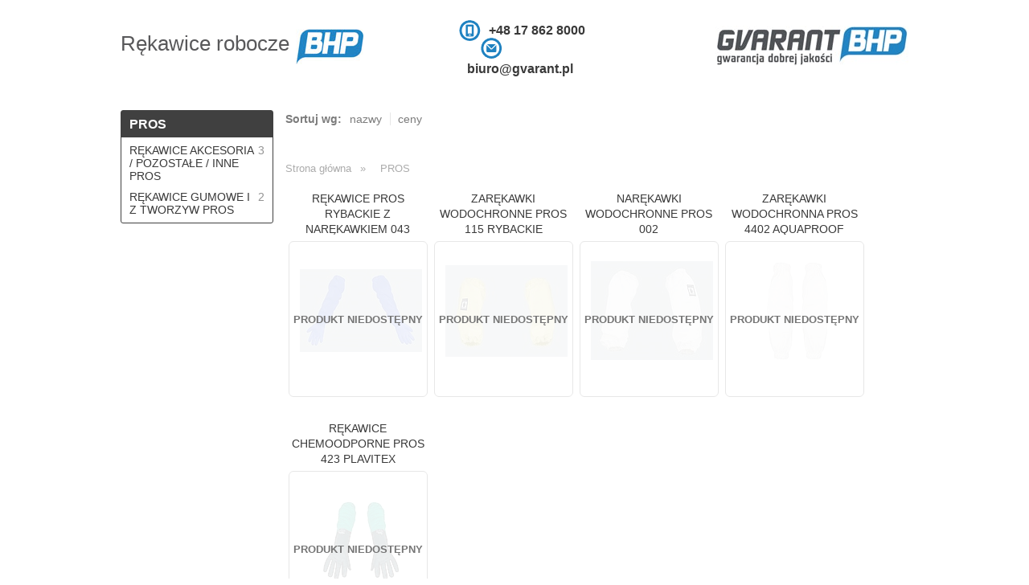

--- FILE ---
content_type: text/html; charset=utf-8
request_url: https://www.rekawice-robocze.pl/pros/
body_size: 5745
content:
<!DOCTYPE html PUBLIC "-//W3C//DTD XHTML 1.0 Transitional//EN" "http://www.w3.org/TR/xhtml1/DTD/xhtml1-transitional.dtd"> 
<html xmlns="http://www.w3.org/1999/xhtml">
<head>
<title>
PROS Rękawice robocze - rekawice-robocze.pl
</title>
<meta http-equiv="Content-Type" content="text/html; charset=utf-8" />
<meta name="Keywords" content="" />
<meta name="Description" content="Rekawice-robocze.pl - wybór rękawic roboczych bez ograniczeń. Oferta na PROS. Ofertę prezentuje 1 producentów, ilość rękawic roboczych: 5" />
<meta name="Robots" content="index, follow />
<meta name="google-translate-customization" content="bc41bdb80795d02d-7c9197834e8f8fe5-g4d84006346b48c9b-1c"/>
<base href="https://www.rekawice-robocze.pl/szablony/gvarant/" />
<link href="https://s.rekawice-robocze.pl/szablony/gvarant/prettyPhoto_new.css" rel="stylesheet" type="text/css" />
<script type="text/javascript" src="https://s.rekawice-robocze.pl/szablony/jquery-1.7.1.min.js" data-cookieconsent="ignore"></script>
<script src="https://s.rekawice-robocze.pl/szablony/funkcje.js?1657172203" type="text/javascript" data-cookieconsent="ignore"></script>
<script type="text/JavaScript">
// <![CDATA[
var baseHref = 'https://www.rekawice-robocze.pl/';
var staticHref = '';
var waluty = new Object();
waluty.EUR = 4.25;waluty.GBP = 4.90;
var kategoriaSSL = 1;

if(!isNaN(kategoriaSSL) && kategoriaSSL == 0 && location.protocol === 'https:')
{
window.location=String(window.location).replace('https://', 'http://');
window.StopWhateverBelow;
}
else if(!isNaN(kategoriaSSL) && kategoriaSSL == 1 && location.protocol === 'http:')
{
window.location=String(window.location).replace('http://', 'https://');
window.StopWhateverBelow;
}


// ]]>
</script>
<link href="https://s.rekawice-robocze.pl/szablony/gvarant/style/custom-theme/jquery-ui-1.8.18.custom.css" rel="stylesheet" type="text/css" />
<script src="https://s.rekawice-robocze.pl/szablony/jquery-ui-1.8.18.custom.min.js" type="text/javascript"></script>
<script src="https://s.rekawice-robocze.pl/szablony/jquery.lightbox_new.js" type="text/javascript"></script>
<link href="https://s.rekawice-robocze.pl/szablony/gvarant/style.css?170915469714" rel="stylesheet" type="text/css" />
<script type="text/javascript" src="https://s.rekawice-robocze.pl/szablony/gvarant/js/jquery.jcarousel.min.js"></script>
<link rel="stylesheet" type="text/css" href="https://s.rekawice-robocze.pl/szablony/gvarant/js/tango/skin.css" />
<script type="text/javascript">
  var phpJsLoad = 0;
 
 (function(i,s,o,g,r,a,m){i['GoogleAnalyticsObject']=r;i[r]=i[r]||function(){(i[r].q=i[r].q||[]).push(arguments)},i[r].l=1*new Date();a=s.createElement(o),m=s.getElementsByTagName(o)[0];a.async=1;a.src=g;m.parentNode.insertBefore(a,m)})(window,document,'script','//www.google-analytics.com/analytics.js','ga');
 
ga('create', 'UA-52788165-3', 'auto');
ga('send', 'pageview');
</script>
<style type="text/css">
ul.paging li,
ul.paging2 li {
padding: 10px;
background: #83bd63;
font-family: georgia;
font-size: 24px;
color: #fff;
line-height: 1;
width: 180px;
margin-bottom: 1px;
}

ul.red {
outline:10px solid red;
}

ul.simplePagerNav {
clear:both;
}

ul.simplePagerNav li{
display:block;
float: left;
padding: 3px;
margin-bottom: 10px;
font-family: georgia;
}

ul.simplePagerNav li a{
color: #333;
text-decoration: none;
}

li.currentPage {
background: red;
background: #83bd63;
}

ul.simplePagerNav li.currentPage a {
color: #fff;
}

table.pageme {
border-collapse: collapse;
border: 1px solid #ccc;
}

table.pageme td {
border-collapse: collapse;
border: 1px solid #ccc;
}
</style>
</head>
<body>
<div id="regtop">
<div class="nazwa_bhp"><a href="/" title="Rękawice robocze">Rękawice robocze<span></span></a></div>
<div class="info_kont">
<div class="nm">
<div class="ico_phone"></div><span>+48 17 862 8000</span>
</div>
<div class="nm">
<div class="ico_mail"></div><span><script type="text/javascript">SendTo(' ', '', 'biuro', 'gvarant.pl', 'biuro // gvarant.pl');</script></span>
</div>
</div>
<div class="logo logo_p">
<img src="https://s.rekawice-robocze.pl/szablony/gvarant/images/gvarant.jpg" border="0" alt="sklep bhp" />
</div>
</div>
<div id="container" class="container_p">
<div class="top" style="display: block;">
<div class="opinie_modul_cont">
<div class="menu_lewe_cont">
<div class="kategorie_producenci">
<div class="ngl" id="kup_produkty">
<a href="/rekawice-robocze/pros/" title=" PROS"> PROS</a>
</div>
<div class="menu_row">
<a href="/rekawice-akcesoria--pozostale--inne,pros/" title="RĘKAWICE AKCESORIA / POZOSTAŁE / INNE PROS"><span class="title">RĘKAWICE AKCESORIA / POZOSTAŁE / INNE PROS</span><span class="licznik">3</span></a>
<a href="/gumowe-oraz-z-tworzyw,pros/" title="RĘKAWICE GUMOWE I Z TWORZYW PROS"><span class="title">RĘKAWICE GUMOWE I Z TWORZYW PROS</span><span class="licznik">2</span></a>
</div>
</div>
</div>
<div class="opinie_cont">
<div class="katalogProduktowRegion">
<script type="text/javascript">
//<![CDATA[
var lista_prod = '4953,5030,4948,28202,28208';


dataLayer.push({ ecommerce: null });  // Clear the previous ecommerce object.
dataLayer.push({
  event: "view_item_list",
  ecommerce: {
    item_list_id: "katalog_produktow",
    item_list_name: "Katalog produktów",
    items: [

{ 
      item_id: "4953",
      item_name: "RĘKAWICE PROS RYBACKIE Z NARĘKAWKIEM 043",
      affiliation: "Gvarant",
      
      index: 1,
      item_brand: "PROS",
      item_category: "RĘKAWICE GUMOWE I Z TWORZYW",
  item_list_id: "katalog_produktow",
  item_list_name: "Katalog produktów",
      price: null,
      quantity: 1
    },

{ 
      item_id: "5030",
      item_name: "ZARĘKAWKI WODOCHRONNE PROS 115 RYBACKIE 47CM",
      affiliation: "Gvarant",
      
      index: 2,
      item_brand: "PROS",
      item_category: "RĘKAWICE AKCESORIA / POZOSTAŁE / INNE",
  item_list_id: "katalog_produktow",
  item_list_name: "Katalog produktów",
      price: null,
      quantity: 1
    },

{ 
      item_id: "4948",
      item_name: "NARĘKAWKI WODOCHRONNE PROS 002",
      affiliation: "Gvarant",
      
      index: 3,
      item_brand: "PROS",
      item_category: "RĘKAWICE AKCESORIA / POZOSTAŁE / INNE",
  item_list_id: "katalog_produktow",
  item_list_name: "Katalog produktów",
      price: null,
      quantity: 1
    },

{ 
      item_id: "28202",
      item_name: "ZARĘKAWKI WODOCHRONNA PROS 4402 AQUAPROOF DLA PRZEMYSŁU SPOŻYWCZEGO 55CM",
      affiliation: "Gvarant",
      
      index: 4,
      item_brand: "PROS",
      item_category: "RĘKAWICE AKCESORIA / POZOSTAŁE / INNE",
  item_list_id: "katalog_produktow",
  item_list_name: "Katalog produktów",
      price: null,
      quantity: 1
    },

{ 
      item_id: "28208",
      item_name: "RĘKAWICE CHEMOODPORNE PROS 423 PLAVITEX 75CM",
      affiliation: "Gvarant",
      
      index: 5,
      item_brand: "PROS",
      item_category: "RĘKAWICE GUMOWE I Z TWORZYW",
  item_list_id: "katalog_produktow",
  item_list_name: "Katalog produktów",
      price: null,
      quantity: 1
    },

]}});


//]]>
</script>
<script type="text/javascript">
//<![CDATA[
var varL = 0;
var varT = 0;
$(document).ready(function() {

if(phpJsLoad == 0)
{
if(location.protocol.indexOf('https') != -1)
{
$.ajax({
  url: baseHref + "szablony/php.js",dataType:"script",cache:true
}).done(function(data, textStatus, jqxhr) {
  if(jqxhr.status == 200) {
phpJsLoad = 1;
  }
});
}
else
{
$.ajax({
  url: baseHref.replace('www.','s.') + "szablony/php.js",dataType:"script",cache:true
}).done(function(data, textStatus, jqxhr) {
  if(jqxhr.status == 200) {
phpJsLoad = 1;
  }
});
}
}

ustawCheckboxStatusDostep();
ustawCheckboxStatusDowoz();

$('#zamknijMalaWarstweInfo').click( function() { $('#LayDodanoDoKoszykaIkona').hide('slow'); } );
            $('#zamknijZmienNazweWarstwe').click( function() { $('#LayZmienNazweIkona').hide('slow'); } );

$('#dostep').click( function() {
var form = document.getElementById('SklepKatalogSortowanie')
form.submit();
});

$('#dowoz').click( function() {
var form = document.getElementById('SklepKatalogSortowanie')
form.submit();
});
});

function getMousePos(e)
{
varL = e.pageX;
varT = e.pageY;

varL = varL + 15;
varT = varT - 40;
}
function SklepKatalogSortuj(col)
{
wyczyscPole('cena_od');
wyczyscPole('cena_do');

var form = document.getElementById('SklepKatalogSortowanie');
var sort = document.getElementById('SklepKatalogSortowanieSort');
sort.value = col;
form.submit();
}
function SklepKatalogPikView(type)
{
wyczyscPole('cena_od');
wyczyscPole('cena_do');

var form = document.getElementById('SklepKatalogSortowanie');
var view = document.getElementById('SklepKatalogSortowanieView');
view.value = type;
form.submit();
}
function UstawCzyscFiltr(ustaw)
{
var ustaw = document.getElementById('czysc_filtr');
ustaw.value = 1;

var form = document.getElementById('SklepKatalogSortowanie')
form.submit();
}
function sprawdzStatusDostep()
{
var dostep = document.getElementById('dostep');

if (dostep && parseInt(dostep.value))
{
$("#dostep").val(0);
$("#dostep_off").attr("value", 1);
$("#checkbox_dostep").attr('class', 'checkbox');
}
else
{
$("#dostep").val(1);
$("#dostep_off").attr("value", 0);
$("#checkbox_dostep").attr('class', 'checkbox_active');
}
}
function ustawCheckboxStatusDostep()
{
var dostep = document.getElementById('dostep');
if(dostep && parseInt(dostep.value))
{
$("#checkbox_dostep").attr('class', 'checkbox_active');
}
else
{
$("#checkbox_dostep").attr('class', 'checkbox');

}
}
function sprawdzStatusDowoz()
{
var dowoz = document.getElementById('dowoz');

if(dowoz && parseInt(dowoz.value))
{
$("#dowoz").val(0);
$("#dowoz_off").attr("value", 1);
$("#checkbox_dowoz").attr('class', 'checkbox');
}
else
{
$("#dowoz").val(1);
$("#dowoz_off").attr("value", 0);
$("#checkbox_dowoz").attr('class', 'checkbox_active');
}
}
function ustawCheckboxStatusDowoz()
{
var dowoz = document.getElementById('dowoz');
if(dowoz && parseInt(dowoz.value))
{
$("#checkbox_dowoz").attr('class', 'checkbox_active');
}
else
{
$("#checkbox_dowoz").attr('class', 'checkbox');

}
}
function clickLabel(typ)
{
var filtr = document.getElementById(typ);
if(filtr.checked)
{
filtr.checked = false;
}
else
{
filtr.checked = true;
}
}
function DodajDO(celdodania)
{
var form = document.getElementById('KatalogProduktow');
var akcja = document.getElementById('form_akcja');
akcja.value = celdodania;
form.submit();
}
function wyczyscPole(element)
{
$('#'+element).val('');
}

var t;
function DodajDoKoszyka(idOferty, nazwaProduktu, cenaProduktu)
{
clearTimeout(t);

$.get('https://www.rekawice-robocze.pl/rekawice-robocze/go/ajaxRequest/', {ajax: "dodaj_do_koszyka", id_kategorii: 92, sciezka: 92, id_projektu: 39, id_oferty: idOferty,nazwa_produktu: nazwaProduktu, cena_produktu: cenaProduktu},
function(response)
{
var dane = response.split(';');
if(dane[0] != '' && dane[1] != '')
{
var topPopup = ($("#btnDodajKoszyk"+idOferty).offset().top - $("#SklepKatalogSortowanie").offset().top) - 75;
var leftPopup = $("#btnDodajKoszyk"+idOferty).offset().left - $("#SklepKatalogSortowanie").offset().left - 44;

if (navigator.appName == "Microsoft Internet Explorer")
{
var ws = navigator.appVersion;
wersjaIE = parseFloat(ws.substring((ws.indexOf("MSIE") + 5 ),ws.length));

if (wersjaIE < 8)
{
var leftPopup = $("#btnDodajKoszyk"+idOferty).offset().left - $("#SklepKatalogSortowanie").offset().left - 324;
}
}

$('#LayDodanoDoKoszykaIkona').css("top", topPopup);
$('#LayDodanoDoKoszykaIkona').css("left", leftPopup);

$("#LayDodanoDoKoszykaIkona .produktNazwa b").html(dane[0]);
$("#LayDodanoDoKoszykaIkona .ceneProduktuPopUp").html(dane[1]);
$("#LayDodanoDoKoszykaIkona").show();
t = setTimeout(function(){$('#LayDodanoDoKoszykaIkona').fadeOut('slow');} ,4000);

var ico_koszyk = document.getElementById('img_koszyk');
ico_koszyk.src = 'images/ikon/menu_gora_btn_koszyk_pelny.gif';

if (customerid = getCookie('customerid'))
{
if (zawartoscKoszyka = getCookie('meblesklep_koszyk_'+customerid))
{
var ilosc = zawartoscKoszyka.split(";");
$("#ilosc_produktow_w_koszyku").html(ilosc[0]);
$("#wartoscKoszyka span").html(number_format(getCookie("wartosc_koszyk_"+customerid),2,',',' ')+" PLN");
}
}

}
}
);
}
//]]>
</script>
<div id="pole_cena_od" data-val="0"></div>
<div id="pole_cena_do" data-val="93"></div>
<form method="post" id="KatalogProduktow" action="">
<input type="hidden" id="form_akcja" name="akcja" value="koszyk"/>
</form>
<form method="post" action="" name="SklepKatalogSortowanie" id="SklepKatalogSortowanie">
<input type="hidden" name="sort" id="SklepKatalogSortowanieSort" value=""/>
<input type="hidden" name="order" id="SklepKatalogSortowanieOrder" value=""/>
<input type="hidden" name="view" id="SklepKatalogSortowanieView" value=""/>
<input type="hidden" name="sortowanie" value="1"/>
<input type="hidden" name="czysc_filtr" value="0" id="czysc_filtr"/>
<div style="position:absolute; display:none;" >
<div id="zamknijMalaWarstweInfo">
<div id="LayDodanoDoKoszykaIkona" class="info_katalog">
<div class="ngl" style="font-size:11px;" onclick="location.href='/koszyk/';">Produkt został dodany do twojego koszyka</div>
<div class="produktNazwa" style="margin:6px 0 5px 0;"><b></b></div>
<div><span class="produktCenaSzcz">Cena:&nbsp;<span class="ceneProduktuPopUp"></span>&nbsp;PLN</span></div>
</div>
</div>
</div>
<div class="filtry_w">
<div class="sort">
<div class="sortuj_po">
<div class="lbl">Sortuj wg: </div>
<div class="a_sort a_sort_l"><a class="sort_normal" href="javascript:zmienRodzajSortowania('name_asc');"><span class="lbl">nazwy</span><span class="ico_sort"></span></a></div>
<div class="a_sort"><a class="sort_normal" href="javascript:zmienRodzajSortowania('price_asc');"><span class="lbl">ceny</span><span class="ico_sort"></span></a></div>
</div>
</div>
<div class="clear"></div>
</div>
<div class="clear"></div>
</form>
<div class="naglowek_kategorii">
<div class="sciezka_page">Strona główna
<span>»</span>
<span itemprop="itemListElement" itemscope itemtype="http://schema.org/ListItem" style="padding:0px;"><span itemprop="item">PROS</span></span>
</div>
</div>
<div class="katalog_produktow">
<div class="katalog_row_l ">
<div class="ng "><a href="https://www.gvarant.pl/p4953,rekawice-pros-rybackie-z-narekawkiem-043.html" title=" RĘKAWICE PROS RYBACKIE Z NARĘKAWKIEM 043" rel="nofollow"> RĘKAWICE PROS RYBACKIE Z NARĘKAWKIEM 043</a></div>
<div class="produkt_lbl imgLowOpacity2" style="position:relative;">
<p class="info_produkt_niedostepny info_produkt_niedostepny2">Produkt niedostępny</p>
<div class="foto" onclick="location.href='https://www.gvarant.pl/p4953,rekawice-pros-rybackie-z-narekawkiem-043.html';">
<div class="foto_reg">
<span><img class="lazy" data-src="https://s.rekawice-robocze.pl/gfx/gvarant/sklep_oferta/4953/mm9533_212.jpg" width="152" height="103" border="0" alt="RĘKAWICE PROS RYBACKIE Z NARĘKAWKIEM..." title="RĘKAWICE PROS RYBACKIE Z NARĘKAWKIEM..." /></span>
</div>
</div>
<div class="cena">
</div>
<div id="ceny_admin_4953" style="display:none;"></div>
<div class="dostepnosc_box">
</div>
<div id="stany_magazynowe_4953" class="stany" style="display:none;"></div>
<div id="link_edit_4953" class="edycja" style="display:none;"></div>
<div id="opcje_4953" class="katalog_rozmiary stany" style="display:none;"></div>
<div id="dodaj_zam_4953" class="katalog_dodaj_zam" style="display:none;"></div>
</div>
</div>
<div class="katalog_row_sep">&nbsp;</div>
<div class="katalog_row_l ">
<div class="ng "><a href="https://www.gvarant.pl/p5030,zarekawki-wodochronne-pros-115-rybackie-47cm.html" title=" ZARĘKAWKI WODOCHRONNE PROS 115 RYBACKIE" rel="nofollow"> ZARĘKAWKI WODOCHRONNE PROS 115 RYBACKIE</a></div>
<div class="produkt_lbl imgLowOpacity2" style="position:relative;">
<p class="info_produkt_niedostepny info_produkt_niedostepny2">Produkt niedostępny</p>
<div class="foto" onclick="location.href='https://www.gvarant.pl/p5030,zarekawki-wodochronne-pros-115-rybackie-47cm.html';">
<div class="foto_reg">
<span><img class="lazy" data-src="https://s.rekawice-robocze.pl/gfx/gvarant/sklep_oferta/5030/mm9679_589.jpg" width="152" height="114" border="0" alt="ZARĘKAWKI WODOCHRONNE PROS 115..." title="ZARĘKAWKI WODOCHRONNE PROS 115..." /></span>
</div>
</div>
<div class="cena">
</div>
<div id="ceny_admin_5030" style="display:none;"></div>
<div class="dostepnosc_box">
</div>
<div id="stany_magazynowe_5030" class="stany" style="display:none;"></div>
<div id="link_edit_5030" class="edycja" style="display:none;"></div>
<div id="opcje_5030" class="katalog_rozmiary stany" style="display:none;"></div>
<div id="dodaj_zam_5030" class="katalog_dodaj_zam" style="display:none;"></div>
</div>
</div>
<div class="katalog_row_sep">&nbsp;</div>
<div class="katalog_row_l ">
<div class="ng "><a href="https://www.gvarant.pl/p4948,narekawki-wodochronne-pros-002.html" title=" NARĘKAWKI WODOCHRONNE PROS 002" rel="nofollow"> NARĘKAWKI WODOCHRONNE PROS 002</a></div>
<div class="produkt_lbl imgLowOpacity2" style="position:relative;">
<p class="info_produkt_niedostepny info_produkt_niedostepny2">Produkt niedostępny</p>
<div class="foto" onclick="location.href='https://www.gvarant.pl/p4948,narekawki-wodochronne-pros-002.html';">
<div class="foto_reg">
<span><img class="lazy" data-src="https://s.rekawice-robocze.pl/gfx/gvarant/sklep_oferta/4948/mm9520_741.jpg" width="152" height="123" border="0" alt=" NARĘKAWKI WODOCHRONNE PROS 002" title=" NARĘKAWKI WODOCHRONNE PROS 002" /></span>
</div>
</div>
<div class="cena">
</div>
<div id="ceny_admin_4948" style="display:none;"></div>
<div class="dostepnosc_box">
</div>
<div id="stany_magazynowe_4948" class="stany" style="display:none;"></div>
<div id="link_edit_4948" class="edycja" style="display:none;"></div>
<div id="opcje_4948" class="katalog_rozmiary stany" style="display:none;"></div>
<div id="dodaj_zam_4948" class="katalog_dodaj_zam" style="display:none;"></div>
</div>
</div>
<div class="katalog_row_sep">&nbsp;</div>
<div class="katalog_row_l ">
<div class="ng "><a href="https://www.gvarant.pl/p28202,zarekawki-wodochronna-pros-4402-aquaproof-dla-przemyslu-spozywczego-55cm.html" title=" ZARĘKAWKI WODOCHRONNA PROS 4402 AQUAPROOF" rel="nofollow"> ZARĘKAWKI WODOCHRONNA PROS 4402 AQUAPROOF</a></div>
<div class="produkt_lbl imgLowOpacity2" style="position:relative;">
<p class="info_produkt_niedostepny info_produkt_niedostepny2">Produkt niedostępny</p>
<div class="foto" onclick="location.href='https://www.gvarant.pl/p28202,zarekawki-wodochronna-pros-4402-aquaproof-dla-przemyslu-spozywczego-55cm.html';">
<div class="foto_reg">
<span><img class="lazy" data-src="https://s.rekawice-robocze.pl/gfx/gvarant/sklep_oferta/28202/mm4402_1_980093986.jpg" width="102" height="152" border="0" alt="ZARĘKAWKI WODOCHRONNA PROS 4402..." title="ZARĘKAWKI WODOCHRONNA PROS 4402..." /></span>
</div>
</div>
<div class="cena">
</div>
<div id="ceny_admin_28202" style="display:none;"></div>
<div class="dostepnosc_box">
</div>
<div id="stany_magazynowe_28202" class="stany" style="display:none;"></div>
<div id="link_edit_28202" class="edycja" style="display:none;"></div>
<div id="opcje_28202" class="katalog_rozmiary stany" style="display:none;"></div>
<div id="dodaj_zam_28202" class="katalog_dodaj_zam" style="display:none;"></div>
</div>
</div>
<div class="katalog_row_bottom">&nbsp;</div>
<div class="katalog_row_l ">
<div class="ng "><a href="https://www.gvarant.pl/p28208,rekawice-chemoodporne-pros-423-plavitex-75cm.html" title=" RĘKAWICE CHEMOODPORNE PROS 423 PLAVITEX" rel="nofollow"> RĘKAWICE CHEMOODPORNE PROS 423 PLAVITEX</a></div>
<div class="produkt_lbl imgLowOpacity2" style="position:relative;">
<p class="info_produkt_niedostepny info_produkt_niedostepny2">Produkt niedostępny</p>
<div class="foto" onclick="location.href='https://www.gvarant.pl/p28208,rekawice-chemoodporne-pros-423-plavitex-75cm.html';">
<div class="foto_reg">
<span><img class="lazy" data-src="https://s.rekawice-robocze.pl/gfx/gvarant/sklep_oferta/28208/mm423_1_5860667297.jpg" width="102" height="152" border="0" alt="RĘKAWICE CHEMOODPORNE PROS 423..." title="RĘKAWICE CHEMOODPORNE PROS 423..." /></span>
</div>
</div>
<div class="cena">
</div>
<div id="ceny_admin_28208" style="display:none;"></div>
<div class="dostepnosc_box">
</div>
<div id="stany_magazynowe_28208" class="stany" style="display:none;"></div>
<div id="link_edit_28208" class="edycja" style="display:none;"></div>
<div id="opcje_28208" class="katalog_rozmiary stany" style="display:none;"></div>
<div id="dodaj_zam_28208" class="katalog_dodaj_zam" style="display:none;"></div>
</div>
</div>
<div class="katalog_row_sep">&nbsp;</div>
</div>
<div class="pager_dolny">
<div class="btn_up_reg">
<div class="btn_up" onclick="javascript:window.scroll(0,0);"></div>
</div>
</div>
<div class="clear"></div>
</div>
</div>
</div>
</div>
</div>
<div class="bottom_region bottom_region_pociotka">
<div class="bottom_region_row">
<div class="stopka_b">
<a class="do_gory" href="javascript:window.scroll(0,0);" style="width:200px;">DO GÓRY STRONY</a>
</div>
<div class="platnosci_logotypy">
<p>Akceptujemy płatności</p>
</div>
<div class="stopka_podpis">
<div class="copyright">© Copyrights 2014 przez Gvarant BHP<br />Wszelkie prawa zastrzeżone</div>
</div>
</div>
</div>
<script type="text/javascript">
</script>
<script type="text/javascript">
function preloadImage(image) {
image.classList.add('loaded');

if (image.dataset.src) {
  if (image.parentElement.nodeName === 'PICTURE') {
var source = image.previousElementSibling;
var dataSrcSet = image.previousElementSibling.dataset.srcset;
source.setAttribute('srcset', dataSrcSet);
  }
  var img = image.dataset.src;
  image.src = img;
  // image.parentElement.style.opacity = 0;
  image.addEventListener('error', function () {
if (!$(this).parents('section[data-cache]').length) {
  return;
}
  });
} else if (image.dataset.url) {
  var url = image.dataset.url;
  image.style.backgroundImage = 'url("' + url + '")';
}
}

$(document).ready(function(){
var config = {
rootMargin: '300px 0px',
threshold: 0.01
};
var images = document.querySelectorAll('.lazy');
var onIntersection = function onIntersection(entries) {

  entries.forEach(function (entry) {
if (entry.intersectionRatio > 0) {
  observer.unobserve(entry.target);
  preloadImage(entry.target);
}
  });
};
        
var observer = new IntersectionObserver(onIntersection, config);
images.forEach(function (image) {
  observer.observe(image);
});
}); 
</script>
</body>
</html>

--- FILE ---
content_type: text/css
request_url: https://s.rekawice-robocze.pl/szablony/gvarant/style.css?170915469714
body_size: 29672
content:
body,h1,h2,h3,h4,h5,h6,input,select,textarea{font-family:'Roboto Condensed',Tahoma,Verdana,Sans-Serif;font-display:swap}table.table_kontakt td,td.reg2,td.reg4,td.top{vertical-align:top}.category-description p.short,div.category-description .desc-content.short{max-height:1.5em;text-overflow:ellipsis;white-space:nowrap}div.menu_glowne ul li a,div.menu_lewe div.ngl a{text-transform:uppercase}ul.level1,ul.level2{list-style-type:none}@media print{table.ofertaWydruk{page-break-after:always}}.ofertaWydruk{page-break-after:always}body{margin:0 auto;padding:0;font-size:14px;color:#393939}div.clear,span.clear{clear:both;line-height:0;font-size:0px;height:0}div,form,img,li,ul{padding:0;margin:0;border:0;list-style:none}h1,h2,h3,h4,h5,h6{font-weight:400;margin:0;font-size:14px}#kwota_rabatu span,#wartosc_rabatu span,div.faqPager span.faqPagerStrzalkaNastepna,div.faqPager span.faqPagerStrzalkaPoprzednia,div.form div.value_bold,div.hurt_info div.n,div.ilosc_produktow span,div.koszty_dostawy_lbl span,div.koszyk_czas div.r label span,div.koszyk_row_materialy_odpady span,div.koszyk_row_materialy_row div.ilosc_m span,div.odbior_krakow_info span,div.produktCechy div.value,div.szczegolyZamWiersz div.szczegoly_zam_row,div.table div.table_row div.cena_gl,h1,h2{font-weight:700}input,select,textarea{border:1px solid #d1d1d1;font-size:16px;color:#939393}textarea{padding:5px 7px}div.boxBlogKP div.foto img,div.katalog_producenci div.imitacjaSelecta,div.menu_glowne li.aktywne ul.menuProdukty li,div.menu_glowne ul.menuProdukty li:hover,div.menu_zakladki li.aktywne ul.menuProdukty li,div.menu_zakladki ul.menuProdukty li:hover,div.table_koszyk div.table,div.table_szczegoly_opinie div.ostatni,input#przetwarzanie_zgoda,input.formularzRadio{border:none}input.forumlarzInput{padding:0 7px;height:30px}input.forumlarzInput_error{padding:0 7px;height:30px;border:1px solid red}a,a:visited{text-decoration:none;color:#393939}a:hover{text-decoration:underline;color:#1f82c1}.link,div.wiecej span{color:#1f82c1;cursor:pointer}.link:hover,a.aktualnosciZdjeciaLink:hover,div.header div.log span:hover,div.katalog_row_l div.zamow a,div.katalog_row_s div.zamow a,div.lista_paczkomatow div.pokazLapke:hover,div.opcja_miasto:hover,div.opcja_miasto:hover span,div.produkt_reg div.zamow a,ul.pasekZaglebienia a:hover,ul.wypunktowanie_us li a:hover{text-decoration:underline}#fiszka_blog,#nazwaProduktu2,.ukryj,.zwiniete,div#regtop div.produkty_btn,div.alternative_cena,div.alternative_foto,div.alternative_label_cena,div.filtry_w a.sort_normal span.ico_sort,div.menu_zakladki ul.hide,div.opinie_cont div.boxBlogKP div.cl,div.opinie_cont div.boxBlogKP div.content div.foto,div.produkt_promo span,div.schowek_komunikat2,div.skrot_schowek{display:none}.pokaz,.rozwiniete,.searchAutofill ul li,div.kontakt_reg span.info_error,div.menu_zakladki ul.show,div.rejestracja div.pokaz,div.schowek_row div.cena_btn span.cena1,div.schowek_row div.cena_btn span.cena2{display:block}#container{margin:0 auto;background:#fff;overflow:hidden;width:980px}div.reg4-wyl{width:215px;float:left;margin-right:15px}div.container_p{padding-top:20px}#form_podsumowanie,#modyfikacja_koszyka,div.bottom_region_row,div.header div.zw,div.page,div.zobacz_wszystkie_center{width:980px;margin:0 auto}td.reg4{width:224px;padding-right:15px}td.reg2{width:210px;padding-left:8px}div.nazwa_strony{padding-bottom:10px;font-weight:700;font-size:26px}div.modul_bg{background-color:#e5e5e5;overflow:hidden;padding-top:15px;font-size:16px;border-radius:3px;-moz-border-radius:3px;-webkit-border-radius:3px;-khtml-border-radius:3px;margin-bottom:20px}div.modul_bg_mb{margin-bottom:40px}div.modul_bg div.ngl_page{padding:0 20px 15px;margin-bottom:10px;border-bottom:1px solid #d4d6d4;font-size:20px}div.modul_bg_zakladki{margin-top:-1px}div.modul_bg_margintop{margin-top:40px}div.modul_reg{padding-top:9px;border-top:1px solid #e7e7e7}div.modul_reg_nb{border-top:none}div.grupy_produktow,div.karta_produktu,div.kp_pytania,div.modul_reg_center,div.opis_produktu2{width:980px;margin:0 auto 20px}div.sciezka_page{margin:0 auto 10px;width:980px;color:#acacac;font-size:13px}div.polecane_kp div.produkt_reg,div.sciezka_page span,ul.pasekZaglebienia li span,ul.pasekZaglebienia li.sep{padding:0 7px}div.sciezka_page a{padding-left:2px;color:#acacac;font-size:13px}div.ngl_page,header.ngl_page{font-size:26px;font-weight:700;margin-bottom:15px;color:#58585a}div.ngl_page_lbl{color:#58585a;margin:-16px auto 18px;overflow:hidden;text-align:left;vertical-align:bottom;position:absolute;bottom:0;left:0;right:0}div.ngl_page_lbl2{position:static;margin-top:-76px}header.ngl_page h1{float:left}div.category-description{color:#58585a;font-size:14px}div.category-description .desc-content.short{overflow:hidden}.category-description div,.category-description p{max-height:500px;overflow:hidden;position:relative;margin:8px 0 2px;font-weight:400;font-size:15px}.category-description p.long{transition:max-height 1s ease-in-out}.category-description .more{position:absolute;right:0;top:0;border-bottom:1px dotted #58585a;color:#1f82c1;cursor:pointer}span.overflow-text{position:absolute;top:-9999999px;left:-9999999px}header.ngl_page div.ocena_produktu{padding:6px 2px 8px 5px;height:15px;width:300px}header.ngl_page div.count,header.ngl_page div.rating,header.ngl_page div.stars_noactive{float:left;margin:2px 5px;font-size:16px;line-height:16px}div.koszyk_row_materialy_row.podzestaw_element div.ilosc_m span,div.produktCechy div.value a,div.produktCechy div.value span,header.ngl_page div.count{font-weight:400}div.katalogProduktowRegion{width:750px;float:left;position:relative}a.ico_fb_s,a.ico_home_s,a.ico_like_s,button.category__filters__remove,div.btn_action_l,div.btn_action_m,div.btn_action_s,div.btn_action_sm,div.btn_do_koszyka,div.btn_koszyk_s,div.btn_kp_koszyk,div.btn_status,div.btn_up,div.btn_x,div.btn_x2,div.btn_x3,div.btn_x_s,div.ceny_produktu div.zakladkiCeny,div.ico_k,div.ico_koszyk,div.ico_mail,div.ico_phone,div.ico_status_zam,div.ico_wyloguj,div.ico_zaloguj,div.infoBledy,div.komunikat_close,div.kroki,div.menu_glowne,div.menu_kat_row,div.menu_kat_row div.ico,div.produkty_btn,div.s_nadruki,div.s_odbior_osobisty,div.s_wyprzedarze,div.search_reg,div.search_reg_modul,div.sep_statusy,div.stars_active,div.stars_noactive,div.status_blok,div.szukaj_podobny_btn,div.zakladklaCenaDetalOn,div.zakladklaCenaHurtOn,input.btn_action_l,input.btn_action_m,input.btn_action_m2,input.btn_action_sm,input.btn_minus2,input.btn_plus2,input.view_detailed,input.view_icon,span.ico_sort{background:url("images/sprite.png") no-repeat}div.btn_do_koszyka{width:140px;height:40px;cursor:pointer;background-position:-396px 0;text-indent:-2000px;margin:0 auto;display:none}div.btn_koszyk_s{width:160px;height:40px;background-position:-378px -278px;cursor:pointer}div.btn_koszyk_s span{display:block;text-align:center;font-weight:700}div.btn_x_s{width:98px;height:32px;background-position:-542px -278px;cursor:pointer}div.btn_action_s{width:88px;height:33px;background-position:-471px -151px}div.btn_neutral_s{background-position:-185px -178px}div.btn_action_sm{width:120px;height:41px;background-position:-348px -151px}div.btn_neutral_sm{background-position:-348px -196px;color:#393939}div.btn_action_m{width:182px;height:41px;background-position:-163px -151px}div.btn_neutral_m{background-position:-163px -196px}div.btn_action_l{width:235px;height:41px;background-position:-562px -151px}div.btn_neutral_l{background-position:-562px -196px}div.btn_action_s a,div.btn_action_s span{display:block;color:#fff;font-size:15px;font-weight:700;text-align:center;padding-top:7px;height:26px;text-decoration:none;cursor:pointer}div.btn_action_m a,div.btn_action_m span,div.btn_action_sm span{display:block;color:#fff;font-size:15px;font-weight:700;text-align:center;padding-top:11px;height:41px;text-decoration:none;cursor:pointer}div.btn_neutral_l span,div.btn_neutral_m a,div.btn_neutral_m span,div.btn_neutral_sm span{color:#393939}div.btn_action_l a,div.btn_action_l span{display:block;color:#fff;font-size:14px;font-weight:700;text-align:center;padding-top:12px;height:27px;text-decoration:none;cursor:pointer}div.btn_action_m2{width:155px;height:41px;background-position:-644px -59px}div.btn_neutral_m2{background-position:-644px -178px;color:#393939}div.btn_action_m2 a,div.btn_action_m2 span,input.btn_action_m2,input.btn_action_sm{color:#fff;font-size:15px;text-align:center;text-decoration:none;cursor:pointer;font-weight:700}div.btn_action_m2 a,div.btn_action_m2 span{display:block;padding-top:10px;height:31px}input.btn_action_m2,input.btn_action_sm{width:160px;background-position:0 -151px;border:none;height:41px;padding-bottom:4px}input.btn_neutral_m2,input.btn_neutral_sm{background-position:0 -196px;color:#393939}input.btn_action_m{width:182px;background-position:-163px -151px;border:none;color:#fff;font-size:15px;font-weight:700;text-align:center;padding-bottom:4px;height:41px;text-decoration:none;cursor:pointer}input.btn_neutral_m{background-position:-163px -196px;color:#393939}input.btn_action_l{width:235px;background-position:-562px -151px;border:none;color:#fff;font-size:15px;font-weight:700;text-align:center;padding-bottom:6px;height:41px;text-decoration:none;cursor:pointer}div.btn_x,div.btn_x2,div.btn_x3{width:19px;height:18px;background-position:-980px 0;cursor:pointer}.cursor_default{cursor:default}div.li_punkt{background-position:-184px -108px;height:3px;width:3px}div.btn_up_reg{margin:0 auto 0 230px}div.btn_up{width:102px;height:32px;background-position:-269px -268px;cursor:pointer;position:absolute;margin-top:5px}button.category__filters__remove{background-position:-471px -148px;border:0;width:90px;height:35px;margin-top:-15px;color:#fff;cursor:pointer}div.category__filters,div.komunikat_fixed div.form,div.kontakt_reg div.btn_r,div.kontakt_reg div.lbl_wymagane_top,div.odstepStany,div.szczegolyZamWiersz1 div.szczegoly_zam_row,div.wartwa_reg div.polacz_materialy{padding-top:10px}.belka_filtr div.szukaj,.daneCena div:first-child,.daneCena div:last-child,.menu-lewe-cechy .grupa .grupa-content .cecha label,div.category__filters div.floatLewo,div.cechy_produktu div.nazwa_cechy,div.dane_row div.namiar,div.filtry_w div.a_sort,div.form div.value,div.katalog_produktow div.ngl_tab div.cena,div.komunikat_fixed div.btn div.l,div.kontakt_dzialy div.email,div.kontakt_godziny strong,div.koszyk_podzial div.opcje div.r label,div.kp_warstwa .forma_koszty div.koszty_lbl,div.modyfikacja_koszyka input,div.montaz div.ico_montaz,div.ngl_belka div,div.ocen_produkt_row div.r,div.podsumowanie_przelew_row div.d,div.powiazane_row div.polacz1,div.r_pole,div.schowek_row div.dane_s,div.status_zam_row div.v,div.statusy_produktu div.l,div.szczegoly_zam_row div.value,div.table div.ngl_top div,div.zakladki_menu div,div.zam_komentarze div.btn div.l{float:left}div.category__filters div.floatLewo:nth-child(2){width:80%;margin-left:10px;margin-top:-5px}a.category__filters__item{background:url("images/usun_niebieski.png") 0 5px no-repeat;margin-left:15px}div.komunikat_fixed,div.komunikat_fixed3{background-color:#f3f1ed;border:1px solid #c8c7c5;padding:25px 20px}a.category__filters__item span{padding-left:15px;white-space:nowrap}#anulujZamOverlay,#produktyOverlay,#tablicaRozmiarowOverlay,#zadajPytanieOverlay,div#komunikat_bg{width:100%;background-color:#e4f5ff;-moz-opacity:0.8;opacity:.8;position:absolute;top:0;left:0;z-index:10}#anulujZamLightbox,#produktyLightbox,#tablicaRozmiarowLightbox,#zadajPytanieLightbox{position:fixed;z-index:100;width:0;height:0}div.komunikat_fixed{position:fixed;top:20%;width:930px;z-index:10000}div.komunikat_fixed3{position:absolute;margin-top:35px;left:36%;width:510px;z-index:10}div.komunikat_close{background-position:-348px -40px;width:44px;height:44px;cursor:pointer}div.komunikat_fixed div.komunikat_close{position:absolute;top:-1px;right:-1px}div.komunikat_fixed div.ngl{font-size:26px;font-weight:700;margin-bottom:20px}div.komunikat_fixed div.lbl,div.komunikat_fixed3 div.lbl{font-size:18px;color:#6d6d6d;line-height:21px;margin-bottom:20px;overflow:hidden}div.komunikat_fixed3a div.lbl{font-size:16px;margin-bottom:0}div.komunikat_fixed div.error_info{font-size:13px;color:red}div.komunikat_fixed div.lbl_reg{font-size:16px;margin-bottom:5px;overflow:hidden}div.komunikat_fixed div.lbl_reg div.lbl_l,div.lista_produktow_statusy div.okno,div.table div.table_row>div.dostepnosc{float:left;width:100px}div.komunikat_fixed div.lbl_reg div.lbl_r{float:left;font-weight:700;color:#1f82c1;width:400px}div.komunikat_fixed div.pole textarea{width:491px;height:140px}div.komunikat_fixed div.pole input.forumlarzInput,div.wartwa_reg div.powiazane_row div.val_produkt{width:300px}div.komunikat_fixed div.pole div.lbl_line2{padding-top:5px;padding-bottom:12px;font-size:14px}div.komunikat_fixed div.komunikat_info{color:#009cff;font-size:14px;text-align:cente;margin-top:-10px;padding-bottom:10px}.komunikat,.message,.message_overlay,div.kom_gl_ngl,div.komunikat_fixed div.btn_sr,div.koszyk_stopka_pods div.ng1,div.opcje_kp_wartosc div.zdjecie{text-align:center}div.komunikat_fixed div.gwiazdka{margin-bottom:3px}div.komunikat_fixed div.btn,div.produkty_powiazane{margin-top:15px;overflow:hidden}#regtop,div.komunikat_fixed div.btn div.btn_action_sm,div.schowek_pusty div.btn_action_l{margin:0 auto}div.bottom_opcje_double input,div.komunikat_fixed div.btn_sr input,div.status_zam_dane div.btn input{margin:0 10px}#formularz_menu_cechy .r,.katalogPrawo,.przechowalniaKontener .btnAkcja,div.btn_zam div.r,div.cechy_produktu div.zaznacz_cechy,div.grupy_produktow div.grupa_btn,div.komunikat_fixed div.btn div.r,div.logowanie div.btn,div.oproznij_koszyk,div.schowek_row div.btn_r div.btn_x_s,div.scroll_uslugi div.bl_o,div.table div.ngl_top div.ngl_ost,div.table_anulowane div.ngl_top div.ngl_kwota_zam,div.table_anulowane div.table_row div.kwota_zam,div.zam_komentarze div.btn div.r{float:right}div.komunikat_fixed div.btn div.r span.link,div.rodzajkont div.value_first{margin-right:25px}#tablicaRozmiarowLightbox div.komunikat_fixed{width:70%;left:15%}.komunikat{padding:15px;margin:3px 0;color:#005fa8;font-size:16px}.lang,div.menu_glowne ul li a{font-size:13px;font-weight:700}div.kom_gl_ngl{padding-bottom:20px;font-size:18px;font-weight:700;color:#009cff}ul.dodatkowe_info_zamowienia{list-style-type:none;margin:0;background-color:#f0eee9;padding:10px 15px}ul.dodatkowe_info_zamowienia li{text-align:left;padding:5px 0}.message{font-weight:700;width:400px;position:fixed;top:25%;left:40%;background-color:#fff;border:1px solid #d0d0d0;-moz-border-radius:4px;-webkit-border-radius:4px;border-radius:4px;padding:0 0 7px}.message_overlay{font-weight:700;width:400px;border:1px solid #d0d0d0;-moz-border-radius:4px;-webkit-border-radius:4px;border-radius:4px;padding:0 0 20px}.messageDodawanieSklepu{top:900px}.message div.info{padding:40px 0 40px 80px;background:url(images/info.gif) 15px 10px no-repeat #fff}.message div.error{padding:40px 0 40px 80px;background:url(images/error.gif) 15px 10px no-repeat #fff}.komunikatBorder,div.status_blok div.pole{margin-bottom:10px}div.komunikat span.in{font-size:16px;padding:2px 0 0 33px;background:url('images/ok.gif') left no-repeat}div.komunikat span.er{font-size:16px;padding:2px 0 0 22px;background:url('images/er.gif') left no-repeat}div.komunikat div.lbl{margin:0 10px 10px;text-align:center;font-size:14px}div.komunikat div.lbl span{background:url('images/ok_small.gif') 0 1px no-repeat;padding-left:21px}div.header{height:61px;background:url('images/top.jpg') top center no-repeat}.welcome div.lang_select_reg,div.lang_select_reg{float:left;height:32px;border-right:1px solid #e7e7e7;position:relative}.welcome div.lang_select_reg{padding:8px 55px 0 15px}div.lang_select_reg{padding:8px 15px 0}div.lang_select{border:1px solid #d1d1d1;border-radius:6px;-moz-border-radius:6px;-webkit-border-radius:6px;-khtml-border-radius:6px;background:url("images/arrow_down.png") 85px 9px no-repeat #fff;width:90px;padding:3px 5px}.lang{height:16px;padding-left:23px;cursor:pointer}.pl_lang{background:url("images/pl.jpg") 0 1px no-repeat}.en_lang{background:url("images/en.jpg") 0 1px no-repeat}.de_lang{background:url("images/de.jpg") 0 1px no-repeat}.ru_lang{background:url("images/ru.jpg") 0 1px no-repeat}div.welcome.header div.log{float:right;overflow:hidden;padding:20px 25px;width:175px}#formularz_menu_cechy .cecha.zaznaczono .usun-filtr,.keynav_box,.menu-lewe-cechy .usun-img,.pokazLapke,div#infoCenyHurtowe div.rabaty_row span,div.header div.log span,div.karta_produktu img.zmienMiniaturke,div.linkOddzial,div.opcje_kp_wartosc div.radio label{cursor:pointer}div.ico_wyloguj,div.ico_zaloguj{float:left;margin-top:1px;margin-right:5px;width:11px;height:11px}div.ico_zaloguj{background-position:0 0}div.ico_wyloguj{background-position:-12px 0}.welcome div.nm{float:left;padding:7px 30px;border-right:1px solid #e7e7e7;overflow:hidden}.header:not(.welcome) div.nm{float:left;margin-left:20px;overflow:hidden;margin-top:6px}.welcome.header>.zw>div:nth-of-type(3){border-right:none;padding:6px 55px}div.header:not(.welcome) div.log{float:left;overflow:hidden;height:28px;border-right:1px solid #e7e7e7;padding:12px 25px 0}div.ico_mail,div.ico_phone{float:left;width:27px;height:26px}h1.logo,h1.logo a{text-indent:-3000px;height:49px;display:block;text-decoration:none}div.ico_phone{background-position:0 -12px}div.ico_mail{background-position:-27px 0}div.nry_tel{float:left;width:132px}div.nm span{display:block;float:left;padding-left:10px;padding-top:4px;font-size:16px;font-weight:700}div.nm span.tel{font-size:14px;padding-top:0}#regtop{height:90px;padding:20px 0 0;overflow:visible;width:980px}#regtop div.logo{width:240px;height:46px;padding-left:15px;padding-top:7px;float:left}h1.logo{background:url('images/gvarant.jpg') no-repeat;width:240px}h1.logo a{width:240px}#regtop div.logo_p{float:right;padding-top:12px}#regtop div.nazwa_bhp{color:#58585a;font-size:26px;float:left;line-height:36px;margin-top:16px}#regtop div.nazwa_bhp a{display:block;text-decoration:none;color:#58585a;cursor:pointer}#regtop div.nazwa_bhp span{background:url("images/BHP.jpg") no-repeat;width:84px;height:44px;margin-left:8px;float:right}#regtop div.info_kont{float:left;margin-left:119px}#regtop div.info_kont div.nm{float:none;margin:5px 0 12px}div.search{float:left;padding-left:55px;padding-top:9px;position:relative}div.search_reg{float:left;width:330px;height:36px;background-position:-62px 0;overflow:hidden}div.search_reg_modul{width:500px;height:36px;background-position:-394px -241px}div.search_reg input.query{width:210px;height:34px;font-size:16px;float:left;margin-left:36px;border:none;background:0 0}div.search_reg_modul input.query{width:380px;float:left;font-size:16px;height:34px;margin-left:36px;background:0 0;border:none}input.btn_szukaj{height:36px;width:70px;border:none;background:0 0;float:right;cursor:pointer}div.produkty_btn{background-position:0 -40px;height:54px;width:237px;cursor:pointer;float:right;margin-right:10px}div.produkty_btn span{display:block;font-size:26px;padding:11px 0 0 65px}div.skrot_koszyk{float:right;overflow:hidden;margin-top:1px;cursor:pointer}.header div.skrot_koszyk{float:right;overflow:hidden;width:240px;margin-right:40px;margin-top:1px;cursor:pointer}div.ico_koszyk{background-position:-243px -40px;width:15px;height:16px}.welcome+#regtop div.skrot_koszyk div.ico_koszyk{float:left;background:url(images/koszyk-ico.png) center/contain no-repeat;width:50px;height:50px;margin:0}div.skrot_koszyk div.ico_koszyk{float:left;margin-right:15px;margin-top:5px}div.skrot_koszyk div.info_koszyk{overflow:hidden;float:left;width:200px}.welcome+#regtop div.skrot_koszyk div.info_koszyk{margin:5px 10px;overflow:hidden;float:left;width:210px}.welcome div.skrot_koszyk div.info_koszyk div.wk{text-align:left;width:210px;color:#787878;overflow:hidden;font-size:0}div.skrot_koszyk div.info_koszyk div.wk{padding-bottom:5px;text-align:left;width:210px;color:#787878;overflow:hidden}div.kontenerPorady div.tytul_data div.tytul h1,div.skrot_koszyk div.info_koszyk div.wk span{font-size:20px;font-weight:700}div.skrot_koszyk div.info_koszyk div.lp span,div.skrot_koszyk div.info_koszyk div.wk span{padding-left:3px;color:#1f82c1}.menu-lewe-cechy form,div#infoCenyHurtowe div.rabaty_row,div.cechy_produktu_ngl,div.form,div.form div.value_checkbox,div.form div.value_line,div.grupy_produktow div.zakladkiCeny,div.katalog_filtrowanie div.filtry,div.katalog_filtrowanie div.top_filtrowanie,div.koszyk_dane_uzytkownika,div.koszyk_dostawa_row,div.menu_lewe div.menu_row,div.montaz,div.opcje_kp_row,div.produktCechy,div.skrot_koszyk div.info_koszyk div.ks_reg,div.sms_n,div.status_zam_daty,div.table div.cena_razem,div.table div.content,div.table div.table_row div.dane_gl,div.table div.table_row div.dane_reg,div.table div.table_row div.dane_s_h,div.wartwa_reg div.polacz{overflow:hidden}div.skrot_koszyk div.info_koszyk div.lp{float:left;color:#787878}div.skrot_koszyk div.info_koszyk div.lp_s{background:url("images/schowek.png") 0 2px no-repeat;padding-left:17px;margin-left:15px}div.menu_glowne{background-position:0 -94px;height:53px;width:980px;margin:0 auto}div.menu_glowne ul{text-align:left;list-style:none;margin:0;padding:0}div.menu_glowne ul li{float:left;height:50px;background:url("images/menu_sep.png") top right no-repeat;padding:0 5px 0 0;position:relative}div.menu_glowne ul li.home{float:left;width:38px;cursor:pointer}div.menu_glowne ul li a{color:#fff;text-shadow:0 1px 1px #383839;display:block;height:33px;padding:17px 16px 0;float:left}div.menu_glowne ul li a.m{display:table;text-align:center;padding:0 3px;width:90px;height:50px}div.karta_produktu div.oof a,div.katalog_row_l div.foto_reg span,div.menu_glowne ul li a.m span,div.produkt_reg div.foto_reg a,div.produkt_reg div.foto_reg span{display:table-cell;vertical-align:middle}div.menu_glowne ul li.aktywne,div.menu_glowne ul li:hover{border-bottom:3px solid #009cff}div.menu_glowne ul.menuProdukty,div.menu_zakladki ul.menuProdukty{position:absolute;background:#414142;width:200px;padding:3px 0;-webkit-border-radius:0px 6px 6px 6px;-moz-border-radius:0 6px 6px;border-radius:0 6px 6px;margin-top:53px;left:0;zoom:1;z-index:9999999999}div.menu_glowne ul.menuProdukty li,div.menu_zakladki ul.menuProdukty li{background:0 0;float:none;display:block;height:auto;padding:0}div.menu_glowne ul.menuProdukty li a,div.menu_zakladki ul.menuProdukty li a{padding:10px 12px;display:block;font-weight:400;height:auto;border-bottom:1px solid #505052;text-transform:none;color:#ababab;text-decoration:none;float:none}.selectWymagany,div.hurt_info div.zz_link a,div.kategorie_producenci div.ngl a,div.koszty_dostawy_lbl span#kosztDostawy,div.krok_aktywny div.lbl_krok,div.menu_glowne ul.menuProdukty li a:hover,div.menu_glowne ul.menuProdukty li.aktywne a,div.menu_zakladki ul.menuProdukty li a.active,div.menu_zakladki ul.menuProdukty li a:hover,div.menu_zakladki ul.menuProdukty li.aktywne a,div.menu_zakladki ul.menuProdukty2 li a.active,div.netto_lbl,div.widokCenyAdmin b,div.zakladka_def a:hover,li.TabStripActive a,tr.nieparzysty td span,tr.parzysty td span,ul.TabStrip .TabStripInactive a{color:#fff}.cssKolejnoscKolor,div.menu_glowne ul li:hover ul.menuProdukty,div.menu_zakladki ul li:hover ul.menuProdukty{display:block!important}div.slider_reg{background:url("images/slider_bg_v1.jpg") repeat-x;height:247px;margin-bottom:30px}div.slider_reg_c{position:relative;width:980px;margin:0 auto;padding-top:3px}div.slide_menu{float:left;width:260px;padding-top:15px}div.s_nadruki,div.s_odbior_osobisty,div.s_wyprzedarze{width:250px;cursor:pointer}div.s_wyprzedarze{height:77px;background-position:-1px -760px}div.s_odbior_osobisty{margin-top:10px;height:77px;background:url("images/button_jesien_zima.jpg") no-repeat}div.s_nadruki{margin-top:5px;height:82px;background-position:-1px -927px}.coin-slider{float:left;width:720px;height:243px;overflow:hidden}.coin-slider a{text-decoration:none;outline:0;border:none}.cs-buttons{font-size:0px;padding:10px;float:left;left:0;margin-top:-40px}.cs-buttons a{margin-left:5px;height:12px;width:12px;float:left;border:1px solid #1b8cd3;background-color:#fff;color:#b8c4cf;text-indent:-1000px;border-radius:7px;-moz-border-radius:7px;-webkit-border-radius:7px;-khtml-border-radius:7px}.cs-buttons a.cs-active{background-color:#1b8cd3;color:#fff}.cs-title{padding:10px;border:1px solid red;color:red;visibility:hidden}.cs-next,.cs-prev{background-color:#000;color:#fff;padding:0 10px;display:none}div.menu_kat{overflow:hidden;width:980px;padding-top:5px;margin:0 auto 20px}div.menu_kat_row{width:180px;height:145px;background-position:-316px -325px;float:left;margin:0 20px 15px 0;overflow:hidden;position:relative;cursor:pointer}div.bg_rekawice{background:59px 1px no-repeat;height:117px}div.bg_odziez{background:80px 1px no-repeat;height:117px}div.bg_buty{background:47px 8px no-repeat;height:117px}div.bg_sluch{background:70px 1px no-repeat;height:117px}div.bg_narzedzia,div.bg_oddech,div.bg_upadek{background:62px 1px no-repeat;height:117px}div.bg_glowa{background:53px 1px no-repeat;height:117px}div.bg_oczy{background:67px 1px no-repeat;height:117px}div.bg_chemia{background:62px 7px no-repeat;height:117px}div.menu_kat_row div.ico{height:29px;width:29px;position:absolute;top:9px;left:8px}div.menu_kat_row div.ico_rekawice{background-position:-499px -325px}div.menu_kat_row div.ico_odziez{background-position:-499px -355px}div.menu_kat_row div.ico_buty{background-position:-499px -385px}div.menu_kat_row div.ico_sluch{background-position:-499px -415px}div.menu_kat_row div.ico_oddech{background-position:-499px -445px}div.menu_kat_row div.ico_glowa{background-position:-529px -325px}div.menu_kat_row div.ico_oczy{background-position:-529px -355px}div.menu_kat_row div.ico_upadek{background-position:-529px -385px}div.menu_kat_row div.ico_chemia{background-position:-529px -415px}div.menu_kat_row div.ico_narzedzia{background-position:-529px -445px}div.menu_kat_row div.nazwa_dzial{position:absolute;left:10px;top:98px;padding:0 5px;background:url("images/menu_kat_row.jpg") center center repeat-x;color:#58585a;font-weight:700;font-size:15px}div.menu_kat_row div.ol{top:109px}.listaPlikowPobranie a,div.aktualnosciOpis a,div.aktualnosciOpis a:visited,div.dane_row div.namiar a:hover,div.katalog_row_l:hover h2 a,div.kp_warstwa div.x:hover,div.menu_kat_row:hover div.nazwa_dzial,div.menu_kat_row:hover div.ol,div.produkt_reg:hover div.nazwa a,span.highlight{color:#1f82c1}#wartosc_rabatu,div.form div.value_line div.input_laczony_ost,div.konto_zakladki div.zk_ost,div.menu_kat_row_r{margin-right:0}div.info_hurt_sklep{background:repeat-x #01acfc;xheight:181px}div.info_hurt_sklep_bg{background:top center no-repeat #01acfc;xheight:181px;margin:0 auto}div.info_hurt_sklep_lbl{width:980px;margin:0 auto;height:185px}div.info_hurt_sklep_lbl p{float:right;margin:0;padding:18px 10px 0 0;color:#c7e9ff;line-height:19px;width:445px}div.bottom_region{background-color:#f7f7f7;border-top:1px solid #dfdfdf}div.logo_reg{background:top center no-repeat;width:940px;height:100px;margin:20px auto;padding-top:5px;position:relative}div.logo_reg a{display:block;height:50px;position:absolute;font-size:0px}div.logo_reg a:hover{background:url("images/logotypy2.jpg") no-repeat}div.logo_reg a.beta{width:110px;left:735px;top:60px;height:30px}div.logo_reg a.beta:hover{background-position:-737px -179px}div.logo_reg a.panoply{width:120px;left:123px;top:57px}div.logo_reg a.panoply:hover{background-position:-123px -171px}div.logo_reg a.urgent{width:125px;left:251px;top:0}div.logo_reg a.urgent:hover{background-position:-253px -119px}div.logo_reg a.uvex{width:120px;left:123px}div.logo_reg a.uvex:hover{background-position:-123px -119px}div.logo_reg a.venitex{width:120px;left:0}div.logo_reg a.venitex:hover{background-position:0 -119px}div.logo_reg a.tiger{width:120px;left:388px}div.logo_reg a.tiger:hover{background-position:-388px -119px}div.logo_reg a.rejs{width:118px;left:545px;height:43px;top:6.5px}div.logo_reg a.rejs:hover{background-position:-547px -126px}div.logo_reg a.protekt{width:118px;left:683px;height:30px;top:15px}div.logo_reg a.protekt:hover{background-position:-685px -134px}div.logo_reg a.portwest{width:113px;left:810px;height:32px;top:8px}div.logo_reg a.portwest:hover{background-position:-812px -127px}div.logo_reg a.coverguard{width:106px;left:9px;height:37px;top:64px}div.logo_reg a.coverguard:hover{background-position:-11px -183.5px}div.logo_reg a.malfini{width:56px;left:129px;height:43px;top:59px}div.logo_reg a.malfini:hover{background-position:-131px -178px}div.logo_reg a.promostars{width:110px;left:193px;height:18px;top:71px}div.logo_reg a.jhk{width:58px;left:307px;height:32px;top:67px}div.logo_reg a.leberhollman{width:43px;left:371px;height:32px;top:65px}div.logo_reg a.leberhollman:hover{background-position:-373px -184px}div.logo_reg a.sixtonpeak{width:98px;left:422px;height:27px;top:69px}@media screen and (-webkit-min-device-pixel-ratio:0){div.logo_reg a.coverguard:hover{background-position:-11px -183px}div.logo_reg a.promostars:hover{background-position:-195px -190px}div.logo_reg a.jhk:hover{background-position:-309px -186px}div.logo_reg a.sixtonpeak:hover{background-position:-424px -188px}}div.logo_reg a.cerva{width:90px;left:528px;height:24px;top:69px}div.logo_reg a.cerva:hover{background-position:-530px -188px}div.logo_reg a.dupont{width:97px;left:631px;height:31px;top:62px}div.logo_reg a.dupont:hover{background-position:-633px -181.5px}div.logo_reg a.pros{width:40px;left:790px}div.logo_reg a.pros:hover{background-position:-790px -119px}div.logo_reg a.peltor{width:110px;left:0;top:57px}div.logo_reg a.peltor:hover{background-position:0 -171px}div.logo_reg a.most{width:100px;left:253px;top:57px}div.logo_reg a.most:hover{background-position:-253px -171px}div.logo_reg a.leber{width:45px;left:363px;top:57px}div.logo_reg a.leber:hover{background-position:-363px -171px}div.logo_reg a.jsp{width:85px;left:427px;top:57px}div.logo_reg a.jsp:hover{background-position:-427px -171px}div.logo_reg a.trzym{width:62px;left:863px;top:62px;height:35px}div.logo_reg a.trzym:hover{background-position:-865px -181px}div.logo_reg a.sara{width:94px;left:8.9px;top:.5px}div.logo_reg a.sara:hover{background-position:-10px -120px}div.logo_reg a.cofra{width:145px;left:120px;top:0}div.logo_reg a.cofra:hover{background-position:-122px -119px}div.logo_reg a.hogert{width:135px;left:389.5px;top:11px;height:34px}div.logo_reg a.hogert:hover{background-position:-391px -130px}div.stopka_height{height:300px}div.stopka_height_pociotka{height:66px}div.stopka{background-color:#373a3c;-webkit-border-top-left-radius:3px;-webkit-border-top-right-radius:3px;-moz-border-radius-topleft:3px;-moz-border-radius-topright:3px;border-top-left-radius:3px;border-top-right-radius:3px;border-bottom:3px solid #009cff;color:#777}div.pd_row.pd_row_menu a,div.stopka div.ngl{font-weight:700;font-size:15px;padding-bottom:15px;color:#fff;background:0 0}.bloczek-cechy .ui-slider-range.ui-widget-header,.cechy_podobne td.szukaj_kom,div.pd_row.pd_row_menu a{padding:0}div.menu_lewe div.menu_row div.opinie_left div.w a:hover,div.menu_lewe_wyszukiwarka,div.pd_row.pd_row_menu a:hover,div.pd_row_menu li span:hover{background:0 0}div.stopka div.ngl a.linkb,div.stopka div.ngl span.linkb{color:#fff;cursor:pointer}div.stopka div.ngl a.linkb:hover,div.stopka div.ngl span.linkb:hover{cursor:pointer;color:#009cff;text-decoration:underline}div.stopka div.ngl2,div.stopka div.ngl2 a.link{color:#afafaf}div.stopka div.pd{float:left;width:600px;border-right:1px solid #444547}div.pd_row{padding:25px 0 0 30px;float:left}div.katalog_row_s div.nazwa h2,div.pd_row li{padding-bottom:5px}div.pd_row li a,div.pd_row li span{padding-left:12px;background:url("images/li.png") 0 5px no-repeat;color:#009cff}div.pd_row li a:hover,div.pd_row li span:hover{background:url("images/li_h.png") 0 5px no-repeat;color:#009cff;text-decoration:underline}div.pd_row_menu{padding-left:60px;padding-right:30px}div.pd_row_menu_pociotka{padding-left:72px;padding-right:72px}div.kontakt_opis_lbl,div.pd_row_menu li{padding-bottom:15px}div.pd_row_menu_pociotka li{float:left;margin-right:191px}div.pd_row_menu li span{background:0 0;padding-left:0;color:#fff;font-weight:700;font-size:15px}div.skrot_kontakt{float:left;padding:25px 0 0 30px}div.dane_row{margin-bottom:10px;overflow:hidden}div.dane_row_odst,div.logowanie_zamowienia div.ngl,div.naglowek_porady,div.opcje_kp_karta,div.status_zam_row_reg{margin-bottom:15px}div.dane_row_ost,div.modul_bg div.form_nm{margin-bottom:0}div.dane_row div.namiar p{margin:0 0 5px}div.dane_row div.namiar a{color:#777}div.dane_row div.ico_k{float:left;width:17px;height:16px;margin-right:13px}div.ico_k_tel{background-position:-309px -39px}div.ico_k_mail{background-position:-309px -55px}div.ico_k_maker{background-position:-309px -71px}div.ico_k_gg{background-position:-326px -39px}div.stopka div.nawi{float:right;width:49px;border-left:1px solid #444547}a.ico_home_s{display:block;width:11px;height:9px;cursor:pointer;background-position:-246px -60px;margin:35px auto 0}a.ico_fb_s{display:block;width:8px;height:16px;cursor:pointer;background-position:-246px -72px;margin:160px auto 0}a.ico_like_s{display:block;width:35px;height:47px;cursor:pointer;background-position:-262px -42px;margin-left:14px}div.stopka_b{background-color:#fff;-webkit-border-bottom-left-radius:3px;-webkit-border-bottom-right-radius:3px;-moz-border-radius-bottomleft:3px;-moz-border-radius-bottomright:3px;border-bottom-left-radius:3px;border-bottom-right-radius:3px;border:1px solid #e7e7e7;height:40px;position:relative}a.do_gory{position:absolute;width:110px;text-align:center;height:26px;padding-top:26px;background:url("images/up.png") top center no-repeat;border-bottom:1px solid #bcbcbc;font-weight:700;margin-top:-12px;margin-left:435px}div.platnosci_logotypy{padding:25px 0;border-bottom:1px solid #dedede;background:center right no-repeat}div.platnosci_logotypy p{color:#8e8e8e;font-weight:700;margin:3px 0 0 35px}div.stopka_podpis{padding:20px 0;background:url("images/gvarant_v2.jpg") center center no-repeat;overflow:hidden}div.copyright{float:left;color:#8e8e8e}div.stopka_podpis div.realizacja{color:#8e8e8e;float:right}#listaFormPLatnosci ul,div.bottom_region_pociotka,div.scroll_uslugi div.txt div.a2{padding-top:15px}div.polecane{width:980px;margin:0 auto 30px}div.menu_zakladki ul.menuProdukty2,div.modul_bg ul.wypunktowanie,div.polecane_kp{margin-left:15px}div.polecane_kp li,div.zakladki_menu img{margin-right:1px}div.ngl_blok_gl,div.ngl_kp,div.polecane div.ngl{font-size:26px;font-weight:700;margin-bottom:15px}div.polecane_kp div.ngl{font-size:20px;margin-top:4px;margin-bottom:9px}div.produkt_reg{width:180px;padding:3px;overflow:hidden}div.katalog_row_l div.produkt_lbl,div.produkt_reg div.produkt_lbl{padding:10px 13px;border:1px solid #e7e7e7;border-radius:6px;-moz-border-radius:6px;-webkit-border-radius:6px;-khtml-border-radius:6px}div.katalog_row_l:hover div.produkt_lbl,div.produkt_reg:hover div.produkt_lbl{border-color:#009cff;box-shadow:0 0 5px #009cff}div.lbl_promo,div.polecane div.lbl_promocja{color:#fff;text-align:center;position:relative;width:110px}div.lbl_promo span,div.polecane div.lbl_promocja span{display:none;color:#fff;text-align:center;margin-top:5px;position:absolute;width:152px;z-index:100}div.lbl_promo div,div.polecane div.lbl_promocja div{position:absolute;z-index:10;top:0;left:-15px;width:73px;height:29px}div.lbl_promo div.nowosc,div.polecane div.lbl_promocja div.nowosc,div.produkt_promo div.nowosc,div.szczegoly_produktu div.status_promocja div.nowosc,div.wyszukiwarka_modul div.lbl_promocja div.nowosc{background:url("images/ico_nowosc.png") left center no-repeat}div.lbl_promo div.promocja,div.polecane div.lbl_promocja div.promocja,div.produkt_promo div.promocja,div.szczegoly_produktu div.status_promocja div.promocja,div.wyszukiwarka_modul div.lbl_promocja div.promocja{background:url("images/ico_promocja.png") left center no-repeat}div.lbl_promo div.wyprzedaz,div.polecane div.lbl_promocja div.wyprzedaz,div.produkt_promo div.wyprzedaz,div.szczegoly_produktu div.status_promocja div.wyprzedaz,div.wyszukiwarka_modul div.lbl_promocja div.wyprzedaz{background:url("images/ico_wyprzedaz.png") left center no-repeat}div.katalog_row_l div.foto,div.produkt_reg div.foto{width:152px;height:152px;text-align:center;overflow:hidden}div.katalog_row_l div.foto_reg,div.produkt_reg div.foto_reg{width:152px;height:152px;display:table}div.produkt_reg div.nazwa{margin-bottom:6px;overflow:hidden;height:55px;text-align:center}div.produkt_reg div.nazwa_blog{text-align:left;height:auto;margin-bottom:10px}div.katalog_row_l div.ng a,div.katalog_row_l h2 a,div.produkt_reg div.nazwa a{line-height:19px;height:54px;display:block;overflow:hidden}div.katalog_row_l div.cena,div.produkt_reg div.cena{padding:10px 0;font-size:13px}div.katalog_row_l div.cena span,div.produkt_reg div.cena span{font-size:23px;font-weight:700;display:block;color:#009cff}div.katalog_row_l div.cenaTranaslator,div.produkt_reg div.cenaTranaslator{padding-top:5px;padding-bottom:10px;border-top:1px solid #e7e7e7}div.katalog_row_l div.cenaTranaslator span,div.produkt_reg div.cenaTranaslator span{color:#009cff;font-size:20px}div.produkt_reg div.zamow{border-top:1px solid #d5d5d5;border-bottom:1px solid #d5d5d5;padding:8px 0;text-align:center}div.zobacz_wszystkie{border-top:1px solid #e7e7e7;height:15px;margin-bottom:25px}div.zobacz_lbl{font-weight:700;float:left;padding:0 45px 0 20px;width:130px;font-size:16px;margin-top:-10px;background:url("images/arrow_right.jpg") 155px 6px no-repeat #fff;cursor:pointer}div.zobacz_lbl_katalog{margin-top:10px;padding:10px 0 0;background-position:85px 12px;font-size:12px;float:right}div.opinie_gl{overflow:hidden;margin-bottom:30px}div.opinie_row{overflow:hidden;float:left;padding:15px;border:1px solid #e7e7e7;margin:0 16px 0 0;width:278px;cursor:pointer;border-radius:6px}div.opinie_row div.ico_img{float:left;padding-right:15px;border-right:1px dashed #ccc;margin-right:15px}div.opinie_row div.komentarz{float:left;width:201px;font-style:italic;padding:5px 0}div.opinie_left{overflow:hidden;padding:0 10px}div.opinie_row_l{overflow:hidden;padding:10px 0;cursor:pointer}div.opinie_row_l div.ico_img{float:left;width:28px;padding-right:15px}div.opinie_row_l div.komentarz{float:left;width:155px;font-style:italic}div.opinie_left div.w{text-align:right;padding-bottom:5px}div.menu_lewe div.menu_row div.opinie_left div.w a{text-decoration:underline;font-size:14px}div.katalog_row_l_ps,div.producenci,div.szczegoly_zam_reg{margin-bottom:30px}div.ciecie_blok,div.menu_lewe{margin-bottom:20px;overflow:hidden}div.producenci li{padding:0 8px}div.ciecie_blok{border:1px solid #d5d2cc;background-color:#f0eee9;padding:12px 5px 12px 12px}div.ciecie_blok div.f{float:left;padding-right:10px;width:51px;height:51px}div.ciecie_blok div.l{float:left;width:140px;padding-top:10px;font-size:16px;font-weight:700}div.menu_lewe div.menu_row h2,div.menu_lewe div.ngl a,div.menu_lewe div.ngl_mail{font-size:18px;color:#272727;font-weight:700}div.menu_lewe{width:222px;background-color:#404040;border-radius:3px;-moz-border-radius:3px;-webkit-border-radius:3px;-khtml-border-radius:3px;padding:20px 0}div.menu_lewe div.ngl{padding:7px 10px;border-bottom:1px solid #d5d2cc;margin-bottom:10px;display:none}div.menu_lewe div.menu_row h2{margin:0 7px 5px}div.menu_lewe div.menu_row div a,div.ofertaProd_off a,div.zakladka_normal a{display:block;padding:7px 15px 7px 25px;color:#a3a3a3;background:url("images/arrow_right.png") 10px 11px no-repeat;text-decoration:none}div.menu_lewe div.menu_row div a:hover,div.menu_lewe div.menu_row div.active a,div.menu_lewe div.menu_row div.grupy_li a,div.ofertaProd a,div.ofertaProd_off a:hover,div.zakladka_active a,div.zakladka_normal a:hover{background-color:#2f2f2f;color:#fff}#formularz_menu_cechy .cecha.w-grupie,div.menu_lewe div.menu_row div.level2 a{padding-left:15px}div.naglowek_kategorii{color:#acacac;margin:16px auto;text-align:left;width:980px;overflow:hidden}div.modul_reg_center div.ngl_page h1,div.naglowek_kategorii div.ngl_page,div.naglowek_kategorii div.ngl_page h1,header.ngl_page h1{margin-bottom:5px;font-size:26px}div.ceny_reg div.dd,div.form div.strefa,div.koszyk_dostawa_p2,div.kp_warstwa .forma_koszty,div.modul_bg div.btn_link div.l,div.naglowek_kategorii div.sciezka_page,div.schowek_row div.btn_r div.btn_action_m{margin-bottom:5px}div.aktualna_kategoria{float:left;width:190px}div.aktualna_kategoria div.b2,div.ocenyKontener div.floatLewo_mn span.statusy_input{margin-top:5px}div.scroll_uslugi{background-color:#e4e4e4;border:1px solid #cdcdcd;padding:5px 10px;overflow:hidden}div.scroll_uslugi div.bl{float:left;width:218px}div.scroll_uslugi div.bl_p{margin-right:20px}#kwota_rabatu,#wartosc_rabatu,.listaZakupowNazwy,.listaZakupowNazwylistaNieAktywna,div.scroll_uslugi div.img{float:left;margin-right:10px}div.scroll_uslugi div.txt{float:left;width:155px}div.scroll_uslugi div.txt div.a{text-align:right;padding-top:2px}div.filtrowanie_reg{margin:0 auto;width:980px;overflow:hidden;display:none}div.katalog_filtrowanie{overflow:hidden;margin-bottom:15px;float:right;width:780px}div.katalog_filtrowanie div.zakladka,div.konto_zakladki div.zk{float:left;margin-right:1px}div.katalog_filtrowanie div.zakladka a,div.katalog_filtrowanie div.zakladka span{display:block;padding:12px 20px 0;height:24px;font-size:16px;font-weight:700;background-color:#009cff;color:#fff;border:1px solid #009cff;border-bottom:none;-webkit-border-radius:3px;-webkit-border-top-left-radius:3px;-webkit-border-top-right-radius:3px;-moz-border-radius-topleft:3px;-moz-border-radius-topright:3px;border-top-left-radius:3px;border-top-right-radius:3px}div.katalog_filtrowanie2 div.zakladka a,div.katalog_filtrowanie2 div.zakladka span{background-color:#c9c9c9;border:1px solid #c9c9c9;border-bottom:none}div.katalog_filtrowanie div.zakladka_aktywna a,div.katalog_filtrowanie div.zakladka_aktywna span{background-color:#009cff;color:#fff;border:1px solid #009cff;border-bottom:none;height:26px}div.katalog_filtrowanie2 div.zakladka_aktywna a,div.katalog_filtrowanie2 div.zakladka_aktywna span{background-color:#404040;border:1px solid #404040;border-bottom:none}div.katalog_filtrowanie div.aktualizacja{float:right;color:#7c7c7c;font-size:13px;text-align:right;width:175px;margin-top:5px}div.katalog_filtrowanie div.filtry_reg{background-color:#404040;padding:20px 20px 12px;margin-top:-1px;-webkit-border-radius:3px;-webkit-border-top-left-radius:0;-moz-border-radius:3px;-moz-border-radius-topleft:0;border-radius:0 3px 3px}div.katalog_producenci div.filtry_reg{padding:20px 20px 8px}div.filtry_czysc_wszystkie{padding-bottom:10px;font-weight:700;font-size:17px;color:#fff}div.filtry_czysc_wszystkie a{padding-left:10px;font-weight:400;font-size:15px;color:#fff}div.katalog_filtrowanie div.cecha{position:relative;overflow:hidden;padding-bottom:12px;float:left;width:370px}div.katalog_filtrowanie2 div.cecha{height:60px}div.katalog_filtrowanie div.cecha div.nazwa{font-weight:700;width:360px;padding-bottom:5px;text-align:left;color:#fff}div.katalog_filtrowanie select{width:296px;padding:5px 5px 6px;margin:0}div.katalog_filtrowanie div.imitacjaSelecta{width:250px;background:#fff;border:1px solid #000;height:25px;padding:9px 5px 0 40px;color:#009cff;float:left}div.filtry_w,div.filtry_w a.sort_normal{color:#7c7c7c}div.katalog_filtrowanie div.x{position:absolute;top:8px;left:10px}div.imitacjaSelecta_reg{overflow:hidden;float:left;position:relative}.belka_filtr{float:left;padding:5px 0 7px}.belka_filtr div.zakres{float:left;width:210px;padding:0 15px 0 0;color:#fff;font-weight:700}.belka_filtr div.zakres input.oddo{width:50px;height:29px;padding:2px;border:1px solid #e7e7e7;color:#939393;font-size:14px;text-align:center;line-height:29px}.belka_filtr div.szukaj input.szukaj{width:70px;height:36px;border:none;cursor:pointer;background:url("images/sort_szukaj.png") no-repeat}.belka_filtr div.szukaj input.czysc{width:70px;height:36px;border:none;cursor:pointer;background:url("images/btn_czysc_filtr.png") no-repeat}.katalogLewo{float:left;padding-top:3px}.katalogOpcje,div.menu_lewe_cont div.menu_lewe,div.sms_reg div.sms_n{padding:5px 0}div.katalog_dodaj_zam #dodaj_do_zamowienia{background:0 0;width:auto;padding-top:10px}div.katalog_producenci,div.katalog_produktow div.ngl_tab div.dost{float:left;width:180px}div.katalog_producenci div.filtry_reg{background-color:#009cff}div.katalog_producenci select,div.table div.ngl_data_realizacji_zam{width:140px}div.filtry_w{overflow:hidden;margin:0 auto 10px;width:980px}div.filtry_w div.widok{float:left;margin-top:4px;margin-right:25px}.listaZakupowNazwylistaAktywna,div.filtry_w div.lbl{float:left;margin-right:10px;font-weight:700}div.filtry_w div.widok div.lbl,div.ocenyKontener div.floatLewo_mn div{margin-top:6px}div.filtry_w div.sort{float:left;margin-top:10px;margin-right:20px}input.view_detailed,input.view_icon{width:76px;height:32px;border:none;cursor:pointer;display:block;float:left}input.view_detailed{background-position:-846px -59px}input.view_icon{background-position:-924px -59px}div.filtry_w div.a_sort_l{padding-right:3px;border-right:1px solid #e7e7e7;margin-right:9px}div.filtry_w a{display:block;float:left}div.filtry_w a span.lbl{display:block;float:left;margin-right:7px}span.ico_sort{float:left;width:20px;height:3px;margin-top:8px;margin-right:8px}.opisKategorieAsortyment a,div.dane_uzytkownika_reg div.di,div.dostepnosc_cena div.cena_lacznie_lbl span,div.filtry_w a.sort_active_asc,div.filtry_w a.sort_active_desc,div.kontakt_info2 span,div.kontakt_ld_color,div.kontakt_ld_color a,div.koszyk_czas div.r div.info_gratis_color,div.koszyk_row_materialy_row div.cena_m span,div.krok_aktywny div.lbl_n,div.lista_produktow_statusy div.active span,div.oszczednosc,div.status_zam_lbl span,span.nazwaKolekcji{color:#009cff}div.sortuj_po_wyszukiwarka a.sort_active_asc,div.sortuj_po_wyszukiwarka a.sort_active_desc{color:#60ab2f}div.filtry_w a.sort_active_asc span.ico_sort{display:block;background-position:-823px -65px}div.filtry_w a.sort_active_desc span.ico_sort{display:block;background-position:-823px -72px}div.opinie_cont div.filtry_w{height:46px;width:auto;float:left}div.katalog_produktow{overflow:hidden;margin:0 auto 25px}div.opinie_cont div.katalog_produktow{width:743px}div.opinie_cont div.katalog_produktow div.katalog_row_l{width:173px}div.opinie_cont div.katalog_produktow div.katalog_row_sep{width:8px}#kup_produkty{max-width:200px}div.katalog_produktow div.ngl_tab{background-color:#e6e6e6;color:#666;padding:10px 0;overflow:hidden}div.katalog_produktow div.ngl_tab div.nazwa{padding-left:115px;width:550px;float:left}div.opinie_cont div.katalog_produktow div.ngl_tab div.nazwa{width:428px}div.opinie_cont div.katalog_produktow div.ngl_tab div.dost,div.opinie_cont div.katalog_row_s div.cena,div.opinie_cont div.katalog_row_s div.dostepnosc,div.table div.ngl_opinia_zam,div.table div.ngl_top div.ngl_dostepnosc{width:100px}div.katalog_row_s{overflow:hidden;padding:12px 0}div.katalog_row_s div.foto{float:left;width:100px;overflow:hidden;text-align:center;background-color:#fff;margin-left:5px;margin-right:5px;cursor:pointer}div.katalog_row_color,div.opcje_materialow:hover{background-color:#edf7fd}div.katalog_row_white,div.pager a,div.table_row1{background-color:#fff}div.katalog_row_s div.nazwa{padding-top:5px;float:left;margin-left:5px;width:540px;margin-right:10px}div.opinie_cont div.katalog_row_s div.nazwa{width:418px}#formularz_menu_cechy .suwak-info,.edytuj_produkt a,div.katalog_row_s div.nazwa h2 a,div.koszyk_stopka_pods,div.schowek_komunikat div.pn,div.widokPodzialKolumny_w div.cena_pr span{font-size:16px}div.produkt_promo{color:#fff;font-weight:700;padding:3px 0;text-align:center;width:90px}div.produkt_promo div{z-index:10;top:-15px;left:5px;width:73px;height:29px;position:relative}div.katalog_row_s div.dostepnosc{padding-top:5px;float:left;width:180px}div.katalog_row_s div.cena{padding-top:5px;float:left;width:135px}div.cena_lbl span{font-size:23px;font-weight:700;color:#009cff}div.cena_lbl_promo{padding-top:4px;text-align:center}.selectWymagany div.nazwa_materialu_select,div.cena_lbl_promo s,div.rk_error label,span.formularzGwiazdka{color:red}div.katalog_row_s div.zamow{margin:5px 0}div.katalog_row_l{overflow:hidden;float:left;width:180px}div.katalog_row_l div.ng,div.katalog_row_l h2{height:52px;overflow:hidden;padding-bottom:10px;font-size:14px;text-align:center}div.ng_wyprzedaz,div.ng_wyprzedaz a{height:34px!important;padding-bottom:0!important}div.ng_wyprzedaz_rozmiar{height:22px;overflow:hidden;padding:6px 0 7px;text-align:center}.materialy_przech td.nazwa,div.ng_wyprzedaz_rozmiar2{text-align:left}img.fotoKolory{padding:5px 0;border-radius:30%}div.opinie_cont div.katalog_row_l div.cena{width:145px;text-align:center}div.opinie_cont div.katalog_row_l div.cena span{display:inline;margin-right:16px}div.katalog_row_l div.zamow{border-bottom:1px solid #d5d5d5;border-top:1px solid #d5d5d5;padding:8px 0;text-align:center}div.katalog_row_l div.dostepnosc{text-align:center;padding:6px 0 2px;font-size:12px;border-top:1px solid #e7e7e7}div.katalog_row_l div.stany{margin-top:1px;border-bottom:1px solid #d5d5d5;border-top:1px solid #d5d5d5;padding:2px 0;text-align:center;font-size:13px}div.katalog_row_l div.stany span,div.lista_produktow_statusy div.okno span{display:block;text-align:center}div.katalog_row_l div.btn_action_s{margin:4px auto 2px}div.katalog_row_l div.edycja{text-align:center;margin:2px 0}div.katalog_row_l div.edycja a{font-weight:700;color:#009cff;font-size:13px}div.katalog_row_sep{float:left;width:10px;height:250px}div.katalog_row_bottom{height:30px;clear:both}select.opcjeKatalogProduktow{max-width:110px}div.rr select.opcjeKatalogProduktow{max-width:80px}div.pager_dolny{overflow:hidden;height:160px}div.pager_reg{overflow:hidden;height:46px;margin-bottom:10px}div.pager_line{border-bottom:1px solid #e7e7e7;height:22px}div.pager{width:100%;margin:-17px auto 0;text-align:right}div.katalogProduktowRegion div.pager,div.opinie_cont div.pager{width:auto}div.pager a,div.pager b u,div.pager span.stronaAktywna{margin:0 2px;width:29px;height:24px;padding-top:4px;text-align:center;font-size:16px;font-weight:700;display:inline-block}div.pager a{border:3px solid #e7e7e7;color:#7c7c7c;border-radius:17px;-moz-border-radius:17px;-webkit-border-radius:17px;-khtml-border-radius:17px;text-decoration:none}ul.wypunktowanie li,ul.wypunktowanie_us li{background:url("images/li.png") 0 10px no-repeat}div.pager b u,div.pager span.stronaAktywna{background-color:#1f82c1;border:3px solid #1f82c1;color:#fff;border-radius:17px;-moz-border-radius:17px;-webkit-border-radius:17px;-khtml-border-radius:17px}div.karta_produktu div.zdjecieGlowne_gl,div.oof{display:table}div.pager a:hover{border:3px solid #1f82c1}div.faqPager{margin-top:5px;margin-bottom:5px}div.faqPager span.stronaAktywna{background-color:#96b602;font-weight:700;padding:2px 5px;color:#fff}div.faqPager span.pagerSpacer{padding:0 2px;color:#bfbfbf}div.pager_2{width:100%;margin-top:0}div.opinie_cont div.pager_dolny{height:53px}.edytuj_produkt{text-align:center;margin:35px}.edytuj_produkt a:hover,ul.wypunktowanie_us li a{text-decoration:none}div.informacja_komunikat{margin:6px auto 15px;width:950px;padding:12px 15px;border-radius:6px;-webkit-border-radius:6px;-khtml-border-radius:6px;-moz-border-radius:6px;background-color:#edf7fd;border:1px solid #c1e8ff;font-size:16px}ul.pasekZaglebienia{list-style:none;text-align:left;margin:16px auto;color:#acacac;width:980px}ul.pasekZaglebienia li{margin:0;padding:0;display:inline;font-size:13px;text-transform:capitalize}ul.pasekZaglebienia li:first-letter{text-transform:lowercase}ul.pasekZaglebienia a:link,ul.pasekZaglebienia a:visited{text-decoration:none;color:#acacac;text-transform:capitalize}div.karta_produktu div.zdjecia{float:left;width:321px}div.katalogCennikProducent{clear:both;padding-top:3px}div.katalogCennikProducent div:nth-child(2n){float:left;padding:19px 0 0 14px;color:#4f85a9}div.katalogCennikProducent div:nth-child(2n) a{color:#1f82c1;font-size:17px}div.katalogCennikProducent div:nth-child(odd){float:left;padding-left:33px}div.szczegoly_produktu div.status_promocja div{width:73px;height:29px;margin-top:5px}div.szczegoly_produktu div.status_promocja span{display:none;position:absolute;width:290px;height:27px;background-color:#242a31;-moz-opacity:0.6;opacity:.6}div.karta_produktu div.zdjecieGlowne{text-align:center;border:1px solid #e7e7e7;margin-bottom:10px;height:340px;padding:10px 0;width:320px;position:relative;z-index:1}div.imgLowOpacity div{opacity:.15}div.imgLowOpacity2 div{opacity:.3}p.info_produkt_niedostepny{color:#757575;font-size:16px;font-weight:600;left:50%;margin:0;padding:0;pointer-events:none;position:absolute;text-transform:uppercase;top:50%;transform:translate(-50%,-50%);user-select:none;white-space:nowrap;z-index:2}div.statusy_produktu,div.szczegoly_produktu div.t{border-bottom:1px solid #e7e7e7;margin-bottom:12px}div.kontakt_reg div.form div.lbl_line,p.info_produkt_niedostepny2{font-size:13px}div.oof{height:340px;width:320px}.cssKolejnoscKolor .zwin-rozwin,div.oop,ul.level2 h2,ul.level2 h3{clear:both}div.karta_produktu div.zdjecia_psb{margin-top:-160px;margin-left:10px;font-size:11px;width:100px;text-align:center;position:absolute}div.karta_produktu div.zdjecia_psb span{padding:2px;background-color:#fff;display:block}div.kliknij_powiekszenie{color:#b2b2b2;background:url("images/kliknij.png") 65px 4px no-repeat;text-align:center}div.szczegoly_produktu{float:left;width:659px}div.szczegoly_produktu div.t{padding:0 20px 12px;width:385px}div.szczegoly_produktu div.kod{margin-bottom:5px;color:#393939}div.szczegoly_produktu h1{font-size:26px;font-weight:700}div.logowanie div.bottom_opcje,div.ocena_produktu,div.zam_komentarze_reg{overflow:hidden;padding-top:10px}div.ocena_produktu div.rating{float:left;font-weight:700;font-size:16px}div.ocena_produktu div.ocena_stars{float:left;margin:2px 8px 0}div.stars_noactive{background-position:-721px -73px;width:94px;height:14px}div.stars_active{background-position:-721px -59px;width:94px;height:14px}div.ocena_produktu div.zobacz_opinie{float:right;margin-top:1px}div.statusy_produktu{padding:0 20px 12px;position:relative;float:left;width:385px}div.statusy_produktu div.r{float:right;text-align:right}div.statusy_produktu div.ikonyStatus,div.statusy_produktu div.link{padding-bottom:4px}div.opcja_miasto span{width:73px;display:block;float:left}div.kp_warstwa{position:absolute;background-color:#fff;padding:12px 15px 7px;border:8px solid #eaeaea;right:0}div.kp_warstwa div.x{float:right;font-size:12px;margin-top:-10px;margin-right:-8px;cursor:pointer}div.kp_warstwa div.x span{font-weight:700;font-size:15px}div.kp_warstwa .forma_koszty li{text-align:left;padding:1px 0;font-size:15px;overflow:hidden}div.kp_warstwa div.dowoz_gratis div.koszty_lbl,div.kp_warstwa div.nazwa_dostawy{font-size:16px;font-weight:700;text-align:left}div.kp_warstwa .forma_koszty div.koszty_cena{float:right;margin-left:40px}div.kp_warstwa div.dowoz_gratis div.koszty_cena{text-align:left;font-size:16px;font-weight:700;color:#009cff;padding-top:2px}div.cechy_kp{overflow:hidden;padding:0 20px 10px;float:left;width:385px}div.cechy_produktu_ngl div.n{float:left;font-weight:700;text-transform:uppercase;font-size:16px;padding-top:7px;padding-bottom:5px}div.cechy_produktu_ngl div.n_lbl{float:right;color:#696969;font-size:11px;background:url("images/zaznacz_line.png") 0 12px no-repeat;padding-left:15px;padding-bottom:6px;margin-right:33px}div.cechy_produktu{overflow:hidden;padding:2px 0}div.cechy_produktu_reg,div.gwiazdkiKomentowanieProduktu,div.koszyk_dostawa_p,div.zdjeciaGora{overflow:hidden;margin-bottom:10px}.cechy_podobne,ul.bloczek-cechy{width:100%}.cechy_podobne td{padding:4px 0}.cechy_podobne td.nn{padding-left:5px;width:205px}.cechy_podobne td.in{background:url("images/cechy_line.png") 5px 0 no-repeat;color:#1f82c1}.cechy_podobne td.in div{display:block;padding:4px 0;overflow:hidden}.cechy_podobne td.in div p{float:left;width:155px;margin:0}.cechy_podobne td.in input{margin:1px 5px 0 0;float:left;border:none;padding:0}.cechy_podobne td.in input.tooltip{float:left;margin:0 0 0 5px}.cechy_podobne tr:nth-child(2n){background:#edf7fd}.cechy_podobne tr:nth-child(odd),table.dostawa tr.parzysty{background:#fff}.cechy_podobne td.szukaj_kom div.szukaj_podobny{float:right;color:#1f82c1;padding:10px 35px 10px 15px;background:url("images/szukaj_line.png") 0 -11px no-repeat;cursor:pointer}div.szukaj_podobny_btn{width:120px;height:25px;background-position:-539px 0;cursor:pointer}div.szukaj_podobny_btn span{display:block;padding:4px 0 0 15px;color:#58585a;font-size:13px}div.produktCechy div.n{font-weight:700;text-transform:uppercase;font-size:16px;padding-top:5px;padding-bottom:10px}div.lbl_cechy,div.produktCechy div.region{overflow:hidden;padding-bottom:4px}div.lbl_cechy span{padding-left:7px;font-weight:700}div.produktCechy div.label,div.produktCechy div.label1{float:left;margin-right:7px}div.produktCechy div.label_top{margin-top:4px}div.montaz div.n{float:left;margin-right:15px;margin-top:2px}div.ico_montaz{background-position:-108px -108px;width:70px;height:19px}div.ico_montaz1,div.ico_montaz2,div.ico_montaz3{background-position:-34px -108px;height:19px}div.ico_montaz1{width:20px}div.ico_montaz2{width:45px}div.ico_montaz3{width:70px}div.ceny_produktu{float:right;width:234px}div.ceny_produktu div.zakladkiCeny{width:230px;height:55px;background-positioN:-721px 0px}div.ceny_produktu div.zakladkiCeny div{float:left;height:40px;padding-top:15px;font-weight:700;cursor:pointer}div.zakladklaCenaDetalOn,div.zakladklaCenaHurtOn{text-shadow:1px 1px 1px #343434;background-position:-560px -28px;width:100px;padding-left:15px;color:#d3d3d3}div.zakladklaCenaDetalOff{width:86px;padding-left:15px;color:#7c7c7c}div.zakladklaCenaHurtOff{width:101px;color:#7c7c7c}div.grupy_produktow div.zakladkiCeny div{padding:10px 25px;width:auto;font-size:16px;float:left;text-align:center;cursor:pointer;border:1px solid #d5d2cc;border-bottom:none;margin-right:1px}div.grupy_produktow div.zakladkiCeny div.zakladklaCenaDetalOn,div.grupy_produktow div.zakladkiCeny div.zakladklaCenaHurtOn{background:#e5e5e5;border:1px solid #d5d2cc;border-bottom:none;text-shadow:none;color:#393939}div.ceny_reg{background-color:#404040;border:1px solid #404040;margin-top:-1px;padding:15px 0;-webkit-border-radius:3px;-webkit-border-top-left-radius:0;-moz-border-radius:3px;-moz-border-radius-topleft:0;border-radius:0 3px 3px;color:#a3a3a3}div.ceny_reg div.ceny{border-bottom:1px solid #515151;padding:0 20px 10px;margin-bottom:10px}div.ceny_reg div.cena_netto{font-size:16px;font-weight:700;color:#fff}div.ceny_reg div.cena_netto span#cena_netto{font-size:26px;color:#009cff}div.ceny_reg div.cena_netto span.j,div.form_podsumowanie div.zam_pods span{font-size:20px}div.ceny_reg div.brutto_lbl{margin-top:10px;color:#fff}div.ceny_reg div.cena{color:#a3a3a3;font-size:18px;font-weight:700}div.cena_promocja{padding:0 20px 10px;color:#fff;xfont-weight:bold}div.cena_promocja strike{color:red;font-size:18px}div.zamawiam_sztuk{overflow:hidden;padding:0 20px 10px}div.zamawiam_sztuk div.n{float:left;color:#a3a3a3;padding-top:5px;font-size:16px}div.zamawiam_sztuk input.ilosc_sztuk{float:left;margin:0 10px;border:1px solid #d1d1d1;background-color:#fff;width:40px;height:26px;text-align:center;font-size:16px;color:#000;-webkit-border-radius:3px;-moz-border-radius:3px;border-radius:3px}#inne_dane_do_faktury_div,div.zamawiam_sztuk div.plus_minus{float:left;margin-top:8px}input.btn_minus,input.btn_plus{width:25px;height:26px;cursor:pointer;border:none}input.btn_plus{background-position:-108px -136px;margin-right:1px}input.btn_minus{background-position:-134px -136px}div.plus_minus2{float:left;margin-top:2px}input.btn_minus2a,input.btn_plus2a{float:left;margin-top:6px;display:block}input.btn_minus2,input.btn_plus2{width:27px;height:27px;cursor:pointer;border:none}input.btn_plus2{background-position:-662px 0}input.btn_minus2{background-position:-693px 0}div.plus_minus2 input.btn_plus2{margin-bottom:2px}input.btn_minus2a{margin-right:5px;background-position:-676px -278px}input.btn_plus2a{background-position:-645px -278px}div.btn_kp_koszyk{width:160px;height:41px;cursor:pointer;background-position:-396px -41px;margin:15px auto}div.btn_kp_koszyk span{display:block;text-indent:-2000px;height:41px}div#infoCenyHurtowe{overflow:hidden;font-size:16px;padding:0 20px 10px}div#infoCenyHurtowe div.n{color:#fff;font-size:16px;padding-bottom:4px}div.ceny_reg div.btn_action_m{margin:0 auto 5px}div.ceny_reg div.dd div.link{padding:0 20px 2px;color:#a3a3a3;background:url("images/arrow_right.png") 150px 6px no-repeat}div.ceny_reg div.dd div#btnPrzechowalnia{background-position:130px 6px}div.ceny_reg div.btn_action_m span{font-size:14px;padding-top:12px}div.cena_m2{overflow:hidden;margin-top:10px;padding-top:10px;border-top:1px solid #ccc}div.aktualnosciMargines1,div.hurt_info{padding:0 20px}div.hurt_info ul{margin:4px 0 10px}ul.wypunktowanie li{padding:2px 0 2px 15px}ul.wypunktowanie_us li{padding:3px 0 3px 15px}ul.wypunktowanie_14 li{background-position:0 8px}div.hurt_info ul.wypunktowanie li span,div.table_anulowane div.ngl_numer_zam,div.table_anulowane div.table_row div.numer_zam{width:175px}div.hurt_info div.zz_link{margin-top:2px}div.koszty_dostawy_lbl,div.widokCenyAdmin{padding:0 20px 10px}div.brakTowaruPowiadom{overflow:hidden;margin:10px 20px 20px;padding-bottom:10px;border-bottom:1px solid #ccc}div.brakTowaruPowiadom div.ngl_in{padding-bottom:6px;font-size:16px;font-weight:700}div.brakTowaruPowiadom div.ngl_in span{display:block;font-size:12px;padding-top:2px}div.brakTowaruPowiadom input.forumlarzInput,div.table div.ngl_top div.ngl_osoba_zam{width:190px}div.brakTowaruPowiadom div.btn_action_s,div.wiecej{float:right;margin-top:10px}div.opis_produktu{padding:10px 0 0 20px}div.opis_produktu div.ngl{font-weight:700;font-size:16px;padding-bottom:10px}div.opis_produktu div.opis_lbl{line-height:20px}div.opis_produktu div.opis_lbl li,div.opis_produktu div.opis_lbl ul{list-style:disc}div.form div.lbl_sel,div.kontakt_dzialy div.dzial_body,div.opis_produktu div.lbl,div.szczegoly_dozaplaty div.szczegoly_zam_row div.lbl{padding-top:5px}div.opis_produktu div.lbl span{font-weight:700;padding-right:3px}div.opis_produktu div.lbl_w{padding-top:7px;font-size:16px;font-weight:700}div.opcje_kp{margin:0 auto 30px;width:980px}div.opcje_kp_karta div.n{font-size:20px;font-weight:400}div.opcje_kp_row h3{font-size:16px;margin-top:5px;margin-bottom:10px}div.opcje_kp_wartosc{float:left;width:220px;margin:0 10px 10px}div.opcje_kp_wartosc div.zdjecie a{display:block;width:220px;text-align:center;margin-bottom:5px}div.opcje_kp_wartosc div.zdjecie span{display:block;width:220px;text-align:center}div.opcje_kp_wartosc div.radio{margin-top:7px;overflow:hidden;text-align:center}div.opcje_kp_wartosc div.radio div.in{margin:0 0 3px;text-align:center}div.kartaopcjeselect{overflow:hidden;padding:0 20px 7px}div.sep_select{width:100%;height:7px;clear:both}div.nazwa_grupy{text-align:left;padding-bottom:4px;float:left;width:80px;margin-top:4px}div.nazwa_materialu_select{background:url("images/arrow_down_b.png") 90px 10px no-repeat #fff;border:1px solid #d1d1d1;border-radius:3px;-moz-border-radius:3px;-webkit-border-radius:3px;-khtml-border-radius:3px;width:100px;height:24px;cursor:pointer;float:right}div.nazwa_materialu_select div.nazwa_mat{text-align:left;padding:4px 0 0 3px;width:95px;overflow:hidden;font-size:13px;color:#000}.selectWymagany div.opcje_materialow{color:#a3a3a3}div.warstwaOpcjeSelect{display:none;position:absolute;margin-left:90px;margin-top:25px}div.tabela_select_opcje{background-color:#fff;border:1px solid #d1d1d1;border-top:none;border-bottom-left-radius:3px;border-bottom-right-radius:3px;-webkit-border-bottom-left-radius:3px;-webkit-border-bottom-right-radius:3px;-khtml-border-radius-bottomleft:3px;-khtml-border-radius-bottomright:3px;-moz-border-radius-bottomleft:3px;-moz-border-radius-bottomright:3px;margin-top:-1px;padding:2px;text-align:left;min-width:118px;color:#000}div.opcje_materialow{padding:3px 2px;cursor:pointer;overflow:hidden}div.tablicaRozmiarow{color:#fff;font-weight:700;margin-top:10px;margin-bottom:5px;cursor:pointer;background:url("images/arrow_right.png") 160px 6px no-repeat}div.tablicaRozmiarow:hover{color:#009cff;background:url("images/arrow_right_blue.png") 160px 6px no-repeat}div.tablicaRozmiarowIkona{position:absolute;top:560px;margin-left:-767px;z-index:10000}div.tablicaRozmiarowIkona div.komunikat_close2{margin-left:925px}div.tablicaRozmiarow_reg{width:930px;background-color:#fff;overflow:hidden;padding:15px 25px;border:1px solid #009cff;border-top:5px solid #009cff;border-radius:6px;text-align:center;box-shadow:0 4px 5px #7c7c7c}div.kp_pytania div.pytania{padding-bottom:10px;margin-bottom:10px;border-bottom:1px dotted #e7e7e7;font-size:15px}div.kp_pytania div.pytanie{margin-bottom:6px;color:#acacac}div.kp_pytania div.pytanie span{font-weight:700;color:#393939}div.kp_pytania div.odpowiedz{font-style:italic}div.komentarze_kp{margin:0 auto 10px;width:980px}div.komentarze_row,div.wartwa_reg{margin-bottom:10px;overflow:hidden}div.komentarze_row{font-size:16px}div.komentarze_opinie{background-color:#edf7fd;padding:12px 20px}div.komentarz_ocena{padding:10px 20px;overflow:hidden}div.komentarz_ocena div.glosow{float:left;font-weight:700;margin-right:7px}div.komentarz_ocena div.stars{float:left;width:16px;margin-top:2px}div.komentarz_ocena div.glosy_moderowane{float:left;margin-left:15px}div.komentowal{float:right;font-size:14px;padding-top:2px}div.komentarze_odp{padding:0 20px 10px;overflow:hidden}div.komentarze_odp div.odp{float:right;font-size:14px;padding-bottom:5px}div.komentarze_odp div.odp_opinia{float:left;width:725px}div.komentarze_odp div.mod{font-size:14px;margin-bottom:5px;font-weight:700}div.grupy_produktow div.table{margin-top:-1px;margin-bottom:20px}div.grupy_produktow div.tab_zaznaczony{background-color:#f9f9f9}div.table div.ngl_top div.ngl_grupa_nazwa{width:330px}div.table div.ngl_status_zam,div.table div.ngl_top div.ngl_cena,div.table div.ngl_top div.ngl_grupa_cena{width:150px}div.table div.ngl_top div.ngl_grupa_dostepnosc,div.table div.ngl_top div.ngl_grupa_rabaty,div.table div.ngl_top div.ngl_grupa_wykonczenie{width:100px;padding-right:10px}div.table div.ngl_top div.ngl_grupa_ilosc{width:35px;padding-left:5px}div.grupy_produktow div.grupa_nazwa{padding-right:15px;width:315px;font-size:16px;float:left}div.grupy_produktow div.grupa_cena{width:150px;font-size:16px;float:left;font-weight:700}div.grupy_produktow div.grupa_cena span.nt{display:block;padding-top:2px;color:#009cff;font-weight:400}div.grupy_produktow div.grupa_dostepnosc,div.grupy_produktow div.grupa_rabaty,div.grupy_produktow div.grupa_wykonczenie{width:100px;padding-right:10px;float:left}div.grupy_produktow div.grupa_ilosc{float:left;width:40px}div.grupy_produktow div.grupa_ilosc input.forumlarzInput{width:22px;text-align:center}div.hurt_info2{padding:15px 25px;font-size:16px;background-color:#e5e5e5}div.hurt_info2 div.ngl,div.kontakt_reg div.r div.ngl{font-weight:700;padding-bottom:5px}div.hurt_info2 ul,div.koszyk_dostawa div.btn{margin:5px 0 10px}div.ngl_belka{overflow:hidden;color:#696969;font-size:13px;padding:0 10px 10px}div.ngl_belka div.ngl_foto{width:100px;text-align:center}div.ngl_belka div.ngl_towar{width:550px;padding-left:10px}div.ngl_belka div.ngl_cena,div.table div.ngl_platnosc_zam{width:120px}div.ngl_belka div.ngl_ilosc,div.table div.ngl_top div.ngl_ilosc{width:60px;text-align:center}div.wartwa_reg{background-color:#fff;padding:10px}div.table div.table_row div.opinia_zam,div.wartwa_reg div.val_foto{float:left;width:100px;overflow:hidden}div.wartwa_reg div.val_foto a{display:block;height:80px;font-size:0px}div.wartwa_reg div.val_produkt{float:left;overflow:hidden;padding-left:10px;width:540px}div.wartwa_reg div.val_towar{float:left;width:550px;padding-right:10px}div.wartwa_reg div.val_cena{float:left;width:120px}div.table div.table_row div.ilosc,div.wartwa_reg div.val_ilosc{float:left;width:60px;text-align:center}div.wartwa_reg div.wartosc_laczna{padding-top:10px;border-top:1px dotted #c2c1be;text-align:right}div.wartwa_reg div.wartosc_laczna span{padding:0 3px;font-size:16px;font-weight:700}div.produkty_powiazane div.powiazane_ngl{font-size:18px;font-weight:700;padding-bottom:10px}div.produkty_powiazane div.powiazane_row{padding:5px 0;border-bottom:1px dotted #c2c1be;margin-bottom:5px;overflow:hidden}div.table_koszyk div.ngl_top div.ngl_cena,div.wartwa_reg div.powiazane_row div.val_towar{width:170px}div.powiazane_row div.powiazane_checkbox{float:left;width:20px;text-align:center}span.infoSchowekProdukty{margin-right:0!important}#iloscProduktowSchowek{margin:0!important}div.schowek_pusty{padding:50px 0 90px}div.schowek_pusty div.lbl{text-align:center;font-size:26px;font-weight:700;padding-bottom:25px}div.akcja_przyciski{margin-top:20px;overflow:hidden}div.akcja_przyciski_top{margin-top:0;margin-bottom:20px}div.akcja_przyciski div{float:right;margin-left:10px}#form_dane_uzytkownika,div#dodaj_do_koszyka_info{margin:0 auto;width:980px}div.schowek_komunikat,div.schowek_komunikat2{width:320px;top:-210px;left:608px;position:relative;z-index:100;background-color:#f3f1ed;border:1px solid #c8c7c5;padding:20px 25px 35px}div.schowek_komunikat div.ngl,div.schowek_komunikat2 div.ngl{text-align:center;padding-bottom:15px;font-size:20px;font-weight:700}input.forumlarzInput_schowek{height:36px}div.schowek_row{overflow:hidden;margin-bottom:10px;border:1px solid #e7e7e7;border-radius:6px;-moz-border-radius:6px;-webkit-border-radius:6px;-khtml-border-radius:6px;padding:18px 30px}div.schowek_row div.foto{float:left;width:130px}div.schowek_row div.nazwa{padding-bottom:15px;width:400px}div.schowek_row div.nazwa a{color:#58585a;font-size:18px;font-weight:700}div.schowek_row div.cena_btn{float:left;padding-left:20px;width:170px}div.schowek_row div.cena_btn span.cena1{padding-bottom:15px;font-size:16px}div.schowek_row div.cena_btn span.cena1 span,div.schowek_row div.cena_btn span.cena2 span{color:#009cff;font-size:23px;font-weight:700}div.schowek_row div.btn_r{float:right;overflow:hidden}div.table{border:1px solid #d5d2cc}div.table div.ngl_top{font-size:11px;height:24px;padding:8px 15px 0;background-color:#e5e5e5}div.table div.ngl_top div.ngl_lp{text-align:center;width:20px;padding-right:15px}div.table div.ngl_top div.ngl_produkt{text-align:left;width:200px;margin-right:15px}div.table div.ngl_top div.ngl_produkt_s{text-align:left;width:300px;margin-right:5px}div.table div.ngl_top div.ngl_ilosc_btn{width:105px;text-align:left;padding-right:5px}div.table div.ngl_top div.ngl_cena_btn{width:160px;text-align:left;padding-left:5px}div.table div.ngl_top div.ngl_wartosc{float:left;text-align:left;width:195px}div.table div.ngl_top div.ngl_usun{float:right;text-align:center;width:40px}div.table div.table_row{border:1px solid #e5e5e5;border-top:none;background-color:#fff;padding:15px;overflow:hidden}div.logowanie,div.nowiKlienci{-khtml-border-radius:3px;background-color:#e5e5e5}div.table div.table_row div.lp{float:left;width:20px;padding-right:15px;text-align:center}div.table div.table_row div.foto{float:left;width:110px;height:80px;margin-right:10px}div.table div.table_row div.dane{overflow:hidden;float:left;width:380px}div.table div.table_row div.dane_m{padding-top:7px;overflow:hidden;float:left}div.table div.table_row div.dane_s{float:left;overflow:hidden}div.table div.table_row div.nazwa{float:left;width:200px;margin-right:15px;font-size:16px}div.table div.table_row div.nazwa_s{width:180px;margin-right:5px}div.table div.table_row div.nazwa a{font-weight:700;color:#494949}div.status_zam_row div.l,div.table div.table_row div.cena{float:left;width:150px}div.table div.table_row div.cena span,div.table div.table_row div.kwota_zam span,div.table div.table_row div.wartosc span{color:#009cff;font-weight:400}div.dostepnosc_cena div.cena_lacznie_lbl span.cc,div.table div.table_row div.cena span.cc,div.table_koszyk div.table_row div.cena_wartosc span.cc{color:#939393}div.table div.table_row div.dane_materialy{overflow:hidden;margin-top:6px}div.table div.table_row div.dane_materialy div.nazwa_s{margin-right:105px}div.table div.table_row div.ilosc_btn{float:left;width:105px;overflow:hidden;padding-right:5px}div.table div.table_row div.ilosc_btn input.forumlarzInput{float:left;width:25px;margin-right:5px;text-align:center}div.table div.table_row div.ilosc_btn div.operacje_ilosc{float:left;margin-top:5px}div.table div.table_row div.cena_btn{float:left;width:200px;margin-left:5px;text-align:left}div.table div.table_row div.cena_btn div.cena_lacznie{margin-bottom:20px;font-size:17px;font-weight:700}div.table div.table_row div.cena_btn div.cena_lacznie span.cena2{padding-left:3px;color:#009cff}div.table div.table_row div.wartosc{float:right;text-align:left;width:195px;font-size:14px}div.table div.table_row div.lacznie{width:200px;float:left}div.table div.table_row div.lacznie div.cena_lacznie{font-weight:700;font-size:16px;margin-bottom:28px}div.table div.table_row div.usun{float:right;width:30px;padding-left:10px}div.form_reg div.ngl{font-weight:700;margin-bottom:5px}div.form_reg1 div.ngl{padding-left:20px}div.form div.pole,div.form_line div.pole,div.radio_paczkomaty,div.wybrana_placowka_radio{overflow:hidden;padding:5px 0}div.form div.pole_li{margin-left:35px}div.form div.pole_m{padding:10px 0}div.form div.pole_komunikat{margin:15px 0;padding:15px 0;text-align:center;border-top:1px solid #d5d2cc;border-bottom:1px solid #d5d2cc;line-height:19px}div.form div.pole_uwagi textarea.forumlarzInput{width:288px}div.form div.pole_uwagi textarea.uwagi{width:680px}div.form div.lbl{float:left;width:250px;margin-right:20px;text-align:left}div.form div.lbl_line{padding-bottom:3px;padding-left:2px;font-size:16px;color:#404040;text-shadow:1px 1px 1px #fff}div.form div.lbl_in{padding-top:8px}div.form div.value_line div.input_laczony{float:left;margin-right:8px}div.form div.value select{padding:2px}div.form div.value_checkbox input{float:left;margin:1px 10px 0 0}div.form div.value_checkbox label,div.table div.table_row div.opinia_zam a div{float:left;cursor:pointer}div.form div.value_checkbox div.podstawowe_pole{float:left;overflow:hidden;margin-top:9px}div.form div.value_checkbox div.dodatkowe_pole{float:left;margin-left:7px}div.form div.value_opcje{height:33px}div.infoBledy{display:none;position:absolute;background-position:0 -240px;margin-left:305px;margin-top:-55px;font-size:14px;width:236px;padding-left:30px;height:50px;padding-top:27px}div.ngl_tytul{font-weight:700;margin-bottom:10px}.menu-lewe-cechy .grupa .grupa-content,div.modul_bg div.btn_link,div.modul_bg div.form_mt,div.ocen_produkt{margin-top:15px}div.modul_bg div.txt_lbl{line-height:21px;margin-bottom:15px}div.modul_bg div.form{padding:0 20px 30px}div.btn_bottom{margin-left:20px;margin-top:-21px;position:absolute}div.logowanie_reg{overflow:hidden;width:980px;margin:0 auto 20px}div.logowanie{float:left;width:320px;padding:30px 80px 40px;border-radius:3px;-moz-border-radius:3px;-webkit-border-radius:3px}div.logowanie_reg div.ngl{font-size:26px;font-weight:700;text-align:center;margin-bottom:20px}div.logowanie div.value_line input.forumlarzInput,div.logowanie div.value_line input.forumlarzInput_error{width:304px;height:35px}div.logowanie div.przypomnienie{float:left;margin-top:10px}div.nowiKlienci{float:right;width:440px;height:210px;padding:145px 20px 40px;border-radius:3px;-moz-border-radius:3px;-webkit-border-radius:3px}div.nowiKlienci div.btn_log,div.status_zam_dane div.btn{text-align:center;padding-top:10px}div.nowiKlienci2{padding-top:75px;height:260px}div#typ_logowania_allegro_info{display:none;background-color:#f9f9f9;border:1px solid #c5c9c4;border-radius:6px;-moz-border-radius:6px;-webkit-border-radius:6px;-khtml-border-radius:6px;margin-top:10px;padding:8px 15px}div.konto_zakladki div.zk a,div.konto_zakladki div.zk span,div.zakladki_zamowienia a{float:left;padding:21px 15px 0;-khtml-border-radius-topright:3px;-khtml-border-radius-topleft:3px;-moz-border-radius-topright:3px;-moz-border-radius-topleft:3px;font-size:16px;margin-right:1px;border-bottom:none;display:block;font-weight:700}div.rodzajkont{margin-bottom:20px}div.rodzajkont2{height:27px}div.rodzajkont div.infoBledy{margin-top:-28px}div.rejestracja div.value_line input.forumlarzInput,div.rejestracja div.value_line input.forumlarzInput_error{width:284px;height:35px}div.rejestracja div.value_line div.input_polowka input.forumlarzInput,div.rejestracja div.value_line div.input_polowka input.forumlarzInput_error{width:130px}div.rejestracja div.value_line div.input_kodpocztowy input.forumlarzInput,div.rejestracja div.value_line div.input_kodpocztowy input.forumlarzInput_error{width:50px}div.rejestracja div.value_line div.input_miejscowosc input.forumlarzInput,div.rejestracja div.value_line div.input_miejscowosc input.forumlarzInput_error{width:210px}div.rejestracja div.bottom_opcje{overflow:hidden;padding-bottom:15px;width:300px}div.koszyk_czas div.ui-datepicker-title,div.rejestracja div.lbl_wymagane{font-size:14px}div.lbl_wymagane_top{font-size:14px;margin-bottom:10px}div.rejestracja div.btn{position:absolute;margin-top:24px}div.line_margin{margin-top:20px}div.konto_zakladki,div.zakladki_zamowienia{overflow:hidden;height:60px}div.konto_zakladki div.zk span{height:38px;color:#404040;background-color:#e5e5e5;border-top-right-radius:3px;border-top-left-radius:3px;-webkit-border-top-right-radius:3px;-webkit-border-top-left-radius:3px}div.konto_zakladki div.zk a,div.zakladki_zamowienia a{height:37px;color:#848484;background-color:#f2f2f2;border-top-right-radius:3px;border-top-left-radius:3px;-webkit-border-top-right-radius:3px;-webkit-border-top-left-radius:3px}div.konto_zakladki div.usun_konto{float:right;margin-top:22px;background:url("images/delete.png") 0 1px no-repeat;padding-left:20px}div.konto_zakladki div.usun_konto a,div.konto_zakladki div.usun_konto span{font-size:16px;color:#a3a3a3}span.info_error{color:red;font-size:13px;padding-left:2px}div.bottom_opcje_double{overflow:hidden;padding-top:15px;text-align:center}div.logowanie_zamowienia div.logowanie{float:right;height:305px}div.logowanie_zamowienia div.status_blok_big{background-color:#e5e5e5;float:left;height:305px;padding:30px 80px 40px;width:320px}div.logowanie_zamowienia div.status_blok_big div.form{margin-top:45px}div.logowanie_zamowienia div.komunikat{position:absolute;font-size:13px;margin-left:70px;margin-top:152px}div.logowanie_zamowienia input.forumlarzInput{height:35px;width:304px}div.status_blok{margin-bottom:20px;width:180px;height:78px;background-position:0 -318px;padding:12px 20px 0}div.status_blok div.ngl{font-weight:700;margin-bottom:14px;color:#fff;text-shadow:1px 1px 1px #007dcc}div.status_blok div.ngl_input{color:#696969;margin-bottom:3px}div.status_blok input.input_txt{height:30px;border:1px solid #d5d2cc;padding:0 7px}div.status_blok div.pole input{width:166px;border:1px solid #d1d1d1;border-radius:3px;-webkit-border-radius:3px;-khtml-border-radius:3px;-moz-border-radius:3px;height:25px;color:#8b8b8b;font-size:14px}div.status_blok div.btn_action_sm{margin:0 auto;text-transform:lowercase}div.btn_status{width:119px;height:25px;cursor:pointer;background-position:-269px -240px}div.status_link{background:url("images/arrow_right.png") 0 5px no-repeat;text-align:left;padding-left:10px}div.status_link .link{color:#fff;font-size:15px;font-weight:700}td.top_zamowienia div.logowanie{width:660px;padding:30px 40px}td.top_zamowienia div.logowanie div.ngl{font-size:26px;font-weight:700;text-align:left;margin-bottom:20px}td.top_zamowienia div.logowanie div.bottom_opcje{width:320px}td.top_zamowienia div.komunikat{margin:0;padding:0;color:#333;text-align:left}div.status_zam_lbl{font-size:20px;border-bottom:1px solid #e7e7e7;border-right:1px solid #e7e7e7;border-top:1px solid #e7e7e7;font-weight:700;overflow:hidden}div.status_zam_lbl div.l{float:left;width:450px;padding:25px 0 25px 30px;margin-right:30px;border-left:1px solid #e7e7e7;border-right:1px solid #e7e7e7}div.status_zam_lbl div.info_lbl{padding-top:3px;font-size:14px;color:#696969}div.status_zam_daty span.v{color:#009cff;display:block;float:left;padding-top:25px}div.status_zam_dane{font-size:16px;padding-top:5px;margin-bottom:40px}div.status_zam_row{overflow:hidden;padding-bottom:5px}div.table_zamowienia{margin-bottom:25px;border:1px solid #fff}div.info_o_zamowieniach{margin-bottom:20px;border-radius:3px;-webkit-border-radius:2px;-khtml-border-radius:2px;-moz-border-radius:2px}div.info_o_zamowieniach div.status_zam_lbl div.l{width:470px}div.info_o_zamowieniach input{background:0 0;border:none;color:#009cff;font-size:20px;font-weight:700;text-align:left;float:left;width:170px;margin-top:25px}div.zakladki_zamowienia a.listaZamowienAktywna{height:38px;color:#404040;background-color:#e5e5e5}div.table_szczegoly_zamowienia{margin-top:-1px;margin-bottom:15px;background-color:#e5e5e5;border:none}div.table div.ngl_data_zam,div.table div.ngl_numer_zam,div.table_koszyk div.table_row div.ilosc_btn{width:125px}div.table div.table_row div.data_zam,div.table div.table_row div.numer_zam{float:left;width:125px}div.koszyk_podsumowanie div.pods_reg div.c,div.table div.table_row div.numer_zam a{font-size:16px;font-weight:700}div.szczegoly_zam_row div.lbl,div.table div.table_row div.data_realizacji_zam{float:left;width:140px}div.table div.table_row div.platnosc_zam{float:left;width:120px;font-weight:700}div.table div.table_row div.status_zam{float:left;width:150px;overflow:hidden}div.table div.ngl_kwota_zam{width:185px}div.table div.table_row div.kwota_zam{float:left;width:185px;overflow:hidden;font-size:15px;font-weight:700;color:#009cff}div.table_historia div.ngl_kwota_zam{width:215px}div.table_historia div.table_row div.kwota_zam{width:215px;font-size:16px}div.table div.table_row div.opinia_zam a{display:block;float:left;overflow:hidden}div.ico_dodaj_opinie{background-position:-163px -142px;width:18px;height:22px}div.ico_opinia_dodana{background-position:-185px -142px;width:18px;height:22px}div.table div.table_row div.opinia_zam a span{float:left;margin-left:10px;margin-top:1px}div.lista_produktow{margin-top:-1px;border:1px solid #e5e5e5;padding-bottom:20px}div.lista_produktow div.nr_zam{font-size:20px;font-weight:700;padding:15px 10px;background-color:#e5e5e5}.usun-filtry ul.bloczek-usun-filtry,div.status_zam_pr{margin:15px 10px}div.lista_produktow div.ngl{font-size:16px;font-weight:700;margin-bottom:15px}div.lista_produktow_statusy{overflow:hidden;padding-left:30px}div.sep_statusy{background-position:0 -419px;width:19px;height:44px}div.lista_produktow_statusy div.sep_statusy{float:left;margin:20px 10px 0}div.ico_status_zam{margin:0 auto 5px;height:53px}div.ico_status_zlozenie{background-position:-21px -419px;width:40px}div.ico_status_potwierdzenie{background-position:-63px -419px;width:40px}div.ico_status_skierowania{background-position:-108px -419px;width:47px}div.ico_status_spakowania{background-position:-160px -419px;width:53px}div.ico_status_realizacja{background-position:-213px -419px;width:53px}div.ico_status_anulowane{background-position:-269px -419px;width:40px}div.lista_produktow_statusy div.normal div.ico_status_zam{-moz-opacity:0.5;opacity:.5}div.lista_produktow_statusy div.okno div.lbl{text-align:center;padding-bottom:3px;font-weight:700}div.lista_produktow_statusy div.normal div.lbl,div.lista_produktow_statusy div.normal span{color:#b4b4b4}div.lista_produktow_statusy div.active div.lbl{color:#696969}div.lista_produktow div.prod_kontener{margin:35px 10px 15px}div.szczegoly_zam_row{overflow:hidden;padding:5px 40px}div.szczegolyZamWiersz{background-color:#e5e5e5}div.kod_produktu,div.ocenyKontener div.floatLewo span.statusy_input,div.search_reg_modul div.search_reg,div.szczegolyZamWiersz1{margin-top:10px}div.form_podsumowanie div.lbl,div.szczegolyZamWiersz2 div.szczegoly_zam_row{padding-bottom:10px}div.szczegoly_dozaplaty{margin:10px 0;padding-top:10px;padding-bottom:10px}div.dostepnosc_cena div.dostepnosc_lbl,div.szczegoly_dozaplaty div.szczegoly_zam_row div.value{float:left;color:#009cff;font-size:20px}div.adres_wysylki{margin:0 40px}div.adres_wysylki_row{margin-bottom:10px;line-height:19px}div.btn_zam,div.zdjeciaDol{overflow:hidden;margin-top:10px}div.btn_zam div.l{float:left;font-size:16px;padding-top:8px}#formularz_menu_cechy .bloczek-zakres-cenowy span,div.btn_zam div.r input{margin-left:5px}table.tgls td{padding:7px 6px 7px 0;border-bottom:1px solid #e5e5e5}table.tgls td.ngls{font-weight:700;border-bottom:2px solid #e5e5e5;background:#e5e5e5;padding-right:0}div.zam_komentarze_ngl{overflow:hidden;height:43px}div.zam_komentarze_ngl div.ngl{padding:12px 25px 0 5px;font-size:16px;font-weight:700}div.zam_komentarze{background-color:#f0eee9;border:1px solid #d5d2cc;padding:15px;margin-top:-1px}div.zam_komentarze div.lbl_ngl{font-size:16px;line-height:19px;padding-bottom:5px}div.zam_komentarze textarea{width:520px;height:140px}div.zam_komentarze div.btn{margin-top:10px;width:536px;overflow:hidden}div.zam_komentarze_wroc{margin-top:10px;margin-bottom:10px;overflow:hidden}div.koszyk_czas div.r label,div.sms_n label,div.zam_komentarze_wroc a,div.zam_komentarze_wroc div.link{float:left;font-size:16px}ul.TabStrip{list-style:none;height:43px;margin:0;width:100%}ul.TabStrip li{margin-right:1px;font-size:16px;font-weight:700}ul.TabStrip li.ngl{float:left;padding:12px 25px 0 5px}ul.TabStrip .TabStripActive{float:left;padding:12px 15px 0;height:30px;background:#404040;border:1px solid #404040;border-bottom:none;color:#fff;cursor:pointer;text-align:center;border-radius:3px 3px 0 0}ul.TabStrip .TabStripInactive{float:left;padding:12px 15px 0;height:28px;background:#009cff;border:1px solid #009cff;border-bottom:none;color:#fff;cursor:pointer;border-radius:3px 3px 0 0}div.table_szczegoly_opinie{margin-top:-1px;margin-bottom:15px;border:1px solid #404040;border-radius:0 3px 3px}div.table_szczegoly_opinie div.ngl_top{background-color:#404040;color:#fff;font-size:14px}div.table_szczegoly_opinie div.table_row{border-bottom:1px dotted #404040;background:0 0}div.ocenyKontener{float:left;overflow:hidden;width:135px;margin-right:20px}div.ocenyKontener div.floatLewo{overflow:hidden;margin-bottom:20px;cursor:pointer}div.ocenyKontener div.floatLewo span.statusy{display:block;float:left;margin-right:5px}div.ocenyKontener div.floatLewo div{float:left;margin-top:11px}div.TextArea_im{font-size:18px;background-color:#fff;border:1px solid #d5d2cc;color:#333;padding:5px 7px;width:520px;height:140px}div.gwiazdaKolorowa2,div.gwiazdaZwykla{width:16px;font-size:0px;height:14px;float:left}div.ocen_produkt_row{overflow:hidden;padding-bottom:15px;margin-bottom:15px;border-bottom:1px dotted #d5d2cc}div.ocen_produkt_row div.l{float:left;width:135px;margin-right:20px}div.ocen_produkt_row div.l div.foto{text-align:center;margin-bottom:10px}div.ocen_produkt_row div.l a{color:#494949}div.gwiazdkiKomentowanieProduktu div.n_ocena{float:left;font-size:16px;font-weight:700;margin-right:5px}div.gwiazdaKolorowa2{background:url("images/zamowienia/stars.png") no-repeat;cursor:pointer}div.gwiazdaZwykla{background:url("images/zamowienia/stars.png") 0 -14px no-repeat}div.gwiazdkiKomentowanieProduktu div.gwiazdaKolorowa2,div.gwiazdkiKomentowanieProduktu div.gwiazdaZwykla,div.modyfikacja_koszyka input.btn_neutral_m,div.modyfikacja_koszyka input.btn_neutral_sm{margin-top:1px}div.ocen_produkt_row textarea{width:520px;height:70px}div.TextArea_im2{height:70px}div.table div.ngl_top div.ngl_ocena_zam{width:60px;text-align:center;margin-right:20px}div.table div.table_row div.ocena_zam{float:left;width:60px;text-align:center;margin-right:20px}div.table div.table_row div.ocena_zam div{padding-top:5px;text-align:center;font-size:13px}div.table div.ngl_top div.ngl_opis_zam{width:400px;margin-right:30px}div.table div.table_row div.opis_zam{float:left;width:400px;padding-top:10px;margin-right:30px}div.table div.table_row div.osoba_zam{float:left;width:190px;padding-top:10px}div.table div.table_row div.osoba_zam div.data_dodania{padding-top:5px;color:#009cff}div.modyfikacja_koszyka{overflow:hidden;margin:0 auto 25px;width:500px}div.modyfikacja_koszyka2{width:540px;margin-top:-32px}div.modyfikacja_koszyka span{display:block;float:left;font-size:16px;margin-top:9px;margin-right:10px}div.modyfikacja_koszyka input.forumlarzInput{margin-right:5px}div.kroki{width:980px;height:91px;margin:20px auto;overflow:hidden}div.kroki_1{background-position:0 -480px}div.kroki_2{background-position:0 -573px}div.kroki_3{background-position:0 -666px}div.lbl_kroki{float:left;padding-top:23px;padding-left:20px;font-weight:700;height:65px}div.lbl_kroki div.lbl_krok{font-size:16px;color:#939393;padding-bottom:10px}div.lbl_kroki div.lbl_n{font-size:20px;color:#919191}div.lbl_kroki_1{width:322px}div.lbl_kroki_2{width:263px}div.lbl_kroki_3{width:312px}div.lbl_kroki_4{width:280px}div.koszyk_podzial{background-color:#fcfaf5;border:1px solid #d5d2cc;border-radius:6px;-webkit-border-radius:6px;-khtml-border-radius:6px;-moz-border-radius:6px;margin-bottom:20px;padding:15px 20px;font-size:18px;margin-top:20px}div.koszyk_podzial div.ngl{color:#009cff;font-weight:700;padding-bottom:5px}div.koszyk_podzial div.lbl{padding-bottom:10px;line-height:21px}div.koszyk_podzial div.opcje div.r{overflow:hidden;padding:4px 0;font-size:16px;line-height:19px}div.koszyk_podzial div.opcje div.r input{float:left;margin:3px 5px 0 0}div.table_row0{background-color:#fafafa}div.table_koszyk{margin-bottom:25px;border:1px solid #d5d2cc}div.table_koszyk div.table div.table_row{border-left:0;border-right:0px}div.koszyk_konf{padding:20px 40px;overflow:hidden}div.koszyk_konf div.koszyk_czas{margin-bottom:0;float:left;width:430px}div.koszyk_konf div.koszyk_czas_l{margin-right:35px}div.koszyk_konf div.koszyk_czas div.ngl{border-bottom:none;margin-bottom:0}div.koszyk_konf div.koszyk_dostawa{width:400px}div.table_koszyk div.table_row div.foto{width:110px;height:81px;overflow:hidden;text-align:center;margin-right:5px}div.table_koszyk div.table_row div.foto>a{display:block;width:110px;height:80px;overflow:hidden;text-decoration:none}div.table_koszyk div.table_row>div.produkt_n{float:left;width:180px;margin-right:8px;overflow:hidden}div.table_koszyk div.table_row div.produkt_n a{color:#494949;font-weight:700;font-size:16px}div.table_koszyk div.table_row div.cena{width:170px;color:#939393}div.table_koszyk div.ngl_top div.ngl_ilosc_btn{width:90px;padding-left:35px}div.table_koszyk div.table_row div.ilosc_btn div.jedn{color:#7c7256;font-size:13px;padding-top:3px;padding-left:1px}div.table_koszyk div.table_row div.cena_wartosc{float:left;margin-left:5px;text-align:left;width:160px;font-size:17px;color:#939393}div.table_koszyk div.table_row div.cena_wartosc span{color:#009cff;padding-left:3px;font-weight:700}div.koszyk_row_materialy{border:1px solid #d7d5cc;margin-left:35px}div.koszyk_row_materialy_row{overflow:hidden;background-color:#f0eee9;border-bottom:1px solid #d7d5cc;padding:12px 15px}div.koszyk_row_materialy_row div.nazwa_m{float:left;width:560px}div.koszyk_row_materialy_row div.ilosc_m{float:left;width:85px;margin-right:10px}div.koszyk_row_materialy_row div.cena_m{float:left;font-size:16px;text-align:left;width:200px}div.koszyk_row_materialy_row_suma{background-color:#fffdf7;border:none}div.koszyk_row_materialy_row_suma div.nazwa_suma{width:700px}div.koszyk_row_materialy_row.podzestaw_element{background-color:#f7f6f2;padding:6px 15px;font-size:13px}div.koszyk_row_materialy_row.podzestaw_element div.cena_m{font-size:14px;font-weight:400}div.koszyk_row_materialy_row.podzestaw_element div.nazwa_m{padding-left:20px;width:540px}div.koszyk_row_materialy_odpady{margin:10px 0 0 37px;line-height:19px}div.koszyk_row_materialy_odpady div.o{margin-top:8px;overflow:hidden}div.koszyk_row_materialy_odpady div.o input{float:left;margin:3px 7px 0 0}div.koszyk_row_materialy_odpady div.o label{float:left;font-weight:700;color:#009cff}div.dane_uzytkownika_reg,div.koszyk_czas,div.koszyk_kupon_rabatowy,div.regulamin div.b{margin-bottom:25px}div.koszyk_czas_pl{float:left;width:590px}div.koszyk_czas div.ngl,div.koszyk_kupon_rabatowy div.ngl{font-size:20px;border-bottom:1px solid #d1d1d1;padding-bottom:10px;margin-bottom:10px}div.koszyk_czas div.r{padding:6px 0;overflow:hidden}div.koszyk_czas div.r input{float:left;margin:1px 5px 0 0;border:none}div.koszyk_czas div.r label.lable_txt{float:right;width:405px}div.koszyk_czas div.r div.info_gratis{float:left;padding-left:7px;font-size:16px}div.dostepnosc_cena{overflow:hidden;margin-bottom:30px;padding:10px;border-bottom:1px solid #d1d1d1;border-top:1px solid #d1d1d1}div.dostepnosc_cena2{margin-top:20px;margin-bottom:10px}div.dostepnosc_cena2 div.koszyk_ngl{font-size:20px;float:left;padding-right:10px;color:#7b3b00}div.dostepnosc_cena div.cena_lacznie_lbl{float:right;font-size:20px;width:245px;color:#939393}div.koszyk_kupon_rabatowy{overflow:hidden;float:right;width:390px}div.koszyk_kupon_rabatowy_row{overflow:hidden;float:left}div.koszyk_kupon_rabatowy_row div.l{float:left;padding-right:10px;margin-top:11px;font-size:16px}div.koszyk_kupon_rabatowy_row input.forumlarzInput{width:70px;float:left;margin-top:4px;margin-right:10px}div.koszyk_kupon_rabatowy div.lr{float:left;overflow:hidden;font-size:16px;padding-top:8px}#rabat_info{padding-top:10px;font-size:16px;color:#009cff}div.koszyk_dostawa{background-color:#fafafa;border:1px dotted #d5d3ca;padding:10px 15px;margin-bottom:15px}div.koszyk_dostawa_l{float:left;margin-right:20px}div.koszyk_dostawa_d{height:65px}div.koszyk_dostawa div.n{padding-bottom:10px;font-size:16px}div.koszyk_dostawa_p div.l,div.koszyk_dostawa_row div.l{float:left;padding-right:10px;margin-top:8px;font-size:14px}div.koszyk_dostawa_p input.forumlarzInput,div.koszyk_dostawa_row input.forumlarzInput{float:left;width:110px}div.koszyk_dostawa_row img{float:left;padding:0 15px 0 10px}div.koszyk_dostawa_row select{height:32px;padding:6px 2px;width:65px}div#listaMiastPaczkomaty select,div.koszyk_dostawa_p2 select,div.koszyk_opcje_dodatkowe select{height:32px;padding:6px 2px;width:210px}div.koszyk_opcje_dodatkowe select{width:310px}div.koszyk_dostawa_p2 div.l{width:85px}div.radio_paczkomaty input,div.wybrana_placowka_radio input{float:left;margin:1px 6px 0 0}div.radio_paczkomaty label,div.wybrana_placowka_radio label{float:left;width:375px}div.lista_paczkomatow div.pokazLapke{margin:10px 0 5px;font-size:16px;color:#7b3b00}div.koszyk_stopka{border-top:2px solid #d1d1d1;padding:40px 0;overflow:hidden}div.koszt_t{overflow:hidden;margin-bottom:20px;font-size:23px;font-weight:700}div.koszt_t div.l{float:left;padding-left:450px;text-align:right}div.koszt_t div.c{float:right;width:270px;color:#009cff}div.koszyk_stopka div.btn{padding-top:15px;text-align:right}div.koszyk_stopka div.l2{float:left;padding-top:4px}div.koszyk_stopka div.l2 a{font-size:18px;font-weight:700}div.koszyk_stopka div.btn_k2{float:right;padding-top:0}div.dane_uzytkownika_r{float:left;width:700px}div.dane_uzytkownika_r div.n{font-size:20px;border-bottom:1px solid #d1d1d1;margin-bottom:10px;padding-bottom:10px}div.dane_uzytkownika_reg div.d,div.dane_uzytkownika_reg div.lb{padding-bottom:3px;font-size:16px}div.dane_uzytkownika_reg div.lb{font-weight:700}.przechowalnia,div.value_kosz{margin-top:8px}div.kosz_sel select{float:left;margin-left:15px;height:32px;padding:6px 2px;width:210px}div.sms_n input{float:left;margin:1px 8px 0 0}div.sms_reg{margin-top:10px;margin-left:15px}div.sms_n2{height:28px}div.sms_n2 input{float:left;margin:8px 8px 0 0}div.sms_n2 label{float:left;font-size:16px;margin-top:8px}div.sms_reg div.sms_n div.in{float:left;margin-left:10px}div.aktualnosci ul li p,div.sms_reg div.sms_n div.in input,td.kontakt_kom p{margin:0}div#dane_do_faktury_div{overflow:hidden;margin-top:7px;padding-bottom:10px;background-color:#f0eee9}div#dane_do_faktury_div div.sms_reg{float:left;margin-right:100px;margin-top:8px}div.koszyk_podsumowanie{float:right;width:230px;background-color:#f0eee9;padding:20px 10px}div.koszyk_podsumowanie div.n{font-size:20px;padding-bottom:10px}div.koszyk_podsumowanie div.pods_reg{padding-bottom:12px;margin-bottom:12px;border-bottom:1px solid #d1d1d1}div.koszyk_podsumowanie div.pods_reg2{margin-bottom:0;border-bottom:none}div.koszyk_podsumowanie div.pods_reg div.lbl{font-size:14px;font-weight:700;padding-bottom:2px}div.koszyk_podsumowanie div.pods_reg div.c2{font-weight:400;padding-bottom:2px}div.koszyk_podsumowanie div.pods_reg div.c span{color:#000;font-size:13px}div.koszyk_podsumowanie div.pods_reg_lacznie{padding-top:12px;border-top:2px solid #d1d1d1}div.koszyk_podsumowanie div.pods_reg_lacznie div.lbl{text-align:right;padding-bottom:5px;font-size:18px;font-weight:700}div.koszyk_podsumowanie div.pods_reg_lacznie div.c{text-align:right;font-size:18px;font-weight:700}div.form_podsumowanie{padding:50px 0;text-align:center;font-size:16px}div.form_podsumowanie div.ngl_pods{text-align:center;padding-bottom:15px;font-weight:700;font-size:20px}div.form_podsumowanie div.zam_pods{padding-bottom:20px}div.koszyk_stopka_pods div.btn_zaplac{padding-top:25px;text-align:center}div.podsumowanie_przelew{padding-top:25px;overflow:hidden}div.podsumowanie_przelew_row{padding:3px 0;overflow:hidden}div.podsumowanie_przelew_row div.n{text-align:right;font-weight:700;padding-right:20px;float:left;width:450px}div.podsumowanie_przelew_row div.dd{line-height:19px}div.odbior_krakow_info{padding:6px 15px;margin-top:5px;background-color:#fff9d5;border:1px solid #d5d2cc;border-radius:6px;-webkit-border-radius:6px;-khtml-border-radius:6px;-moz-border-radius:6px;width:396px;float:right;line-height:17px}div.odbior_krakow_info div{padding-top:5px;font-size:15px}div.opis_lbl{font-size:14px;line-height:19px}div.kontakt_reg{overflow:hidden;border:1px solid #e7e7e7;border-top-left-radius:3px;border-top-right-radius:32px;-webkit-border-top-left-radius:3px;-webkit-border-top-right-radius:3px;-khtml-border-radius-topleft:3px;-khtml-border-radius-topright:3px;-moz-border-radius-topleft:3px;-moz-border-radius-topright:3px;background:url("images/kontakt.jpg") top right no-repeat}div.kontakt_dzialy,div.kontakt_godziny{background-color:#009cff;color:#fff;overflow:hidden}div.kontakt_reg div.l{float:left;width:410px}div.kontakt_ld{line-height:19px;padding:5px 0 5px 50px}div.kontakt_ld_on{padding-top:30px}div.kontakt_godziny{padding:15px 0 15px 50px;border-top-left-radius:22px;border-bottom-left-radius:22px;-webkit-border-top-left-radius:22px;-webkit-border-bottom-left-radius:22px;-khtml-border-radius-topleft:22px;-khtml-border-radius-bottomleft:22px;-moz-border-radius-topleft:22px;-moz-border-radius-bottomleft:22px;margin:20px 0}div.kontakt_dzialy{padding:10px 0 10px 20px;border-top-right-radius:22px;border-bottom-right-radius:22px;-webkit-border-top-right-radius:22px;-webkit-border-bottom-right-radius:22px;-khtml-border-radius-topright:22px;-khtml-border-radius-bottomright:22px;-moz-border-radius-topright:22px;-moz-border-radius-bottomright:22px;margin:15px 0;font-size:15px}#Map,div.ngl_w{margin-top:10px}div.kategorie_producenci div.menu_row a span.title,div.kontakt_dzialy div.imie_nazwisko{float:left;width:160px}div.kontakt_godziny div{float:left;margin-left:5px}div.kontakt_reg div.r{float:right;width:510px;text-align:left;padding-top:30px}div.kontakt_info2{background:url("images/kod.jpg") 810px 30px no-repeat #eee;border:1px solid #dbdbdb;padding:30px 50px;margin-top:10px}div.kontakt_blok div.ngl{font-size:20px;font-weight:700;margin-bottom:15px;color:#494949}div.kontakt_blok div.kontakt_dzial,div.search_reg_modul{overflow:hidden;padding-bottom:20px}#formularz_menu_cechy .bloczek-zakres-cenowy,#formularz_menu_cechy .grupa{padding-bottom:15px;margin-bottom:15px}div.kontakt_blok div.kontakt_dzial div.ngl{font-size:17px;font-weight:700;color:#838383;margin-bottom:10px}div.kontakt_blok div.kontakt_lbl{padding-bottom:15px;padding-left:10px;font-size:16px}div.kontakt_blok div.kontakt_lbl div.n{font-weight:700;padding-bottom:2px}div.kontakt_blok div.kontakt_lbl div.sp{padding-bottom:5px;font-size:14px;color:#838383}div.kontakt_blok div.kontakt_lbl div.d{color:#333}div.kontakt_blok div.kontakt_lbl div.tel{padding-bottom:0}div.kontakt_reg input.forumlarzInput{width:220px}div.kontakt_reg textarea{width:220px;height:150px}div.regulamin div.paragraf{font-size:20px;font-weight:700;text-align:center;padding-bottom:5px}div.regulamin div.paragraf_ngl{font-size:16px;font-weight:700;text-align:center;padding-bottom:10px}div.regulamin ol{margin:0;padding-left:20px}div.regulamin ol li{padding:4px 0;list-style:decimal}div.regulamin ol li div{padding-left:5px}input.buttWyszukiwarka_zaaw{background:0 0;width:110px;height:40px;border:0;cursor:pointer;overflow:hidden}div#divPodpowiedzBlok div.lista,div#divPodpowiedzModul div.lista{background-color:#fcfcfc;padding:0 5px 10px;border:1px solid #c3c7c2;border-top:none;border-bottom-right-radius:6px;border-bottom-left-radius:6px;-webkit-border-bottom-right-radius:6px;-webkit-border-bottom-left-radius:6px;-khtml-border-radius-bottomright:6px;-khtml-border-radius-bottomleft:6px;-moz-border-radius-bottomright:6px;-moz-border-radius-bottomleft:6px;z-index:100;width:238px;margin-top:-1px;zoom:1;position:absolute}div#divPodpowiedzModul div.lista{width:254px;border:1px solid #c3c7c2;border-top:none;margin-top:25px}div#divPodpowiedzBlok p{font-size:13px;padding:2px;margin:2px 0;overflow:hidden}div#divPodpowiedzModul p{font-size:13px;padding:2px 2px 2px 5px;margin:2px 0;overflow:hidden}div#divPodpowiedzBlok p span.img_p{float:left;padding-right:10px;width:73px;text-align:center}.keynav_focusbox{cursor:pointer;background:#f0efef}#wynik_zakladka_produkty{width:720px;float:left}div.ilosc_produktow{font-size:16px;margin-bottom:15px;text-align:left}div.ngl_w{font-size:26px;font-weight:700;margin-bottom:20px;width:60%;float:left}div.ngl_w2{margin:15px 0 0 20px;width:50%;float:left}div.ngl_w2 a{font-size:16px;font-weight:400;padding-left:10px;white-space:nowrap}span.iloscAsortyment{font-weight:700;color:#009cff}div.widokPodzialKolumny_w div.widokKolumny_w{border-right:1px dotted #b1b1b1;border-left:1px dotted #b1b1b1;padding:0 11px;width:118px;float:left;margin:0 1px 38px 0}div.katalog_lista_wiersz_spacer{width:1px;font-size:0px}div.wyszukiwarka_modul div.lbl_promocja{color:#fff;text-align:center;position:relative;width:118px}div.wyszukiwarka_modul div.lbl_promocja span{display:none;color:#fff;text-align:center;margin-top:2px;width:118px;z-index:100}div.wyszukiwarka_modul div.lbl_promocja div{cbackground-color:#242a31;position:absolute;z-index:10;top:0;left:-20px;width:73px;height:29px}div.widokPodzialKolumny_w table.widok{border-top:1px solid #ededed;margin-bottom:6px}div.widokPodzialKolumny_w div.widokKolumny_w div.produktFoto{text-align:center;margin-bottom:6px;min-height:86px}div.widokPodzialKolumny_w div.dane{width:100%;clear:both;margin-bottom:15px}div.widokPodzialKolumny_w div.nazwa_pr{text-align:center;height:120px;overflow:hidden}h2.KatalogProduktowNazwaWysz{border-bottom:1px solid #d5d5d5;margin-bottom:1px;overflow:hidden;padding:10px 0;width:118px;height:118px}div.widokPodzialKolumny_w div.cena_pr{border-bottom:1px solid #d5d5d5;border-top:1px solid #d5d5d5;font-size:13px;margin-bottom:1px;padding:8px 0}div.kolory_pr{text-align:center;width:113px}div.widokPodzialKolumny_w div.rr{padding-top:3px;text-align:center}div.kat_edytuj{margin-bottom:6px}div.zakladki_menu{line-height:41px;height:41px;width:auto;padding-left:2px}div.s1{margin:0 5px;width:4px;height:6px;background:url("images/arrow_right.png") no-repeat}.kontener5,ul.level1,ul.level1 li form,ul.level2 li.non ul{margin:0;padding:0}input.pasazKategorieSortIlosc{background:url("images/btn-sortuj-kategorie-ilosc.gif") no-repeat;width:21px;height:19px;border:0;cursor:pointer}input.pasazKategorieSortAZ{background:url("images/btn-sortuj-kategorie-az.gif") no-repeat;width:21px;height:19px;border:0;cursor:pointer}.podkategorie2,div.nazwaTlo{background-color:#414142;zoom:1;overflow:hidden}#kartadane_okno,.grupa-cech,span.pasazKategorieSort{position:relative}ul.level1{width:222px}ul.level1 li{margin:0 0 5px;padding:0;overflow:hidden}div.nazwaTlo{border-radius:6px}ul.level1 div.nazwaTloButton{background:#414142;border-radius:6px;padding:5px 0;display:block;overflow:hidden}ul.level1 div.nazwaTloButton div.nazwa{color:#fff;font-weight:700}div.nazwaTlo table.naglowek{vertical-align:middle;height:27px}div.nazwaTlo div.nazwa{min-height:27px;padding:1px 0;overflow:hidden}div.nazwaTlo div.nazwa td{text-transform:uppercase;text-shadow:0 1px 1px #383839;color:#fff;font-size:13px;padding:7px 0;font-weight:700}ul.level1 div.nazwa span.wstecz{display:block;font-size:13px;background:url("images/menu/button_wstecz.gif") 5px no-repeat;text-transform:uppercase;text-align:center}ul.level1 div.nazwa span.wyczysc{display:block;font-size:13px;background:url("images/menu/button_wyczysc.gif") 5px no-repeat;text-transform:uppercase;text-align:center}.podkategorie2{border-radius:0 0 6px 6px;padding:6px 0 0;margin-top:-6px}div.kolory,table.dostawa,td.kontakt_kom{border:1px solid #e2e2e2}.podkategorie{zoom:1}ul.level1 li .stopka{padding:0;overflow:hidden}ul.level1 li .stopka2{height:2px}ul.level2{margin-left:0;padding-bottom:3px;width:auto}ul.level2 li{margin:0 3px;padding:0;border-bottom:1px solid #505052}ul.level2 li.aktywny_asortyment a,ul.level2 li.aktywny_asortyment h2 a,ul.level2 li.aktywny_asortyment h3 a{color:#000;font-weight:700;background-color:#eef4d3}ul.level2 li.aktywny_asortyment span.pasazKategorieIlosc{color:#000;font-weight:400}ul.level2 h2 a:link,ul.level2 h2 a:visited,ul.level2 h3 a:link,ul.level2 h3 a:visited{color:#fff;font-weight:700;font-size:13px;display:block;background-position:0 8px;padding:5px 11px;overflow:hidden;text-decoration:none}ul.level2 h2 a:hover,ul.level2 h3 a:hover{background-color:#2f2f2f;color:#fff;text-decoration:none}ul.level2 h2 span.nazwa,ul.level2 h3 span.nazwa{width:125px;display:block;float:left}ul.level2 li.non{background:0 0;padding:0;zoom:1;margin-bottom:-16px}a.powrotPasazKategorie{color:#fff;text-decoration:none}span.pasazKategorieIlosc{color:#fff;float:right;font-weight:400}span.linkWiecejMenu{position:relative;left:125px;color:#768f00;font-size:13px}div.pasekKatalogProduktowKontener{margin-bottom:4px;overflow:hidden}div.pasekKatalogProduktow{float:left;width:490px}div.pasekKatalogProduktowIlosc{float:right;padding:7px 1px 0 0;font-size:13px;font-weight:700;color:#768f00}div.pasekKatalogProduktowIlosc span{font-weight:400;color:#666665}div.legenda{padding:3px 0 7px 12px;overflow:hidden;border-top:1px solid #e2e2e2;zoom:1}div.legenda div.opcja{float:left;padding-top:4px;margin-right:35px}div.legenda div.opcja img{float:left;margin-right:3px}div.legenda div.opcja span{float:left;display:block;padding-top:4px}div.kolory{padding:1px;margin-bottom:12px}div.kolory div.kolory_bg{background-color:#f0efe8}.przechowalnia td.ngl{font-weight:700;border-bottom:2px solid #ededed;padding-bottom:2px}.przechowalnia td.lbl_nazwa{text-align:left;padding-left:30px}.przechowalnia td.sep_kom{border-bottom:1px solid #dedede}.materialy_przech td.cena{text-align:center;width:120px}.materialy_przech td.cena span,.materialy_przech td.cenaBrutto span{font-size:18px;color:#f58c02;font-weight:700}.materialy_przech td.cenaBrutto{padding-top:9px}.materialy_przech td.lacznie{padding-top:9px;text-align:right}.przechowalniaKontener .cena_lacznie_lbl{width:auto!important}.przechowalniaKontener .btnAkcja div{margin-left:auto;margin-right:auto}.przechowalniaKontener .produkt_n{width:280px!important}.daneCena div:first-child{width:40px}div.aktualnosci{text-align:justify;line-height:20px;font-size:14px;margin-bottom:25px}div.aktualnosci h2{font-size:18px;padding-bottom:4px}div.aktualnosci h3{font-size:16px;padding-bottom:3px}div.aktualnosci div.img{text-align:center;padding:10px 0}div.aktualnosci p{margin:0 0 10px}div.aktOpis a{color:#630;text-decoration:underline}div.aktualnosci ul{margin-left:20px;margin-bottom:10px}div.aktualnosci ul li{list-style-type:disc;padding:1px 0}div.aktualnosci ol{padding-left:25px;margin:0}div.aktualnosci ol li{list-style-type:decimal}div.oblewanePrawo{float:right;margin:0 0 10px 15px}div.oblewaneLewo{float:left;margin:0 15px 10px 0}div.zdjeciaDol div.aktualnosciZdjecie,div.zdjeciaGora div.aktualnosciZdjecie{float:left;margin-right:15px}table.dostawa{margin-top:12px}table.dostawa th{height:31px;text-align:center;background-color:#edeae1}table.dostawa tr.nieparzysty{background:#f5f4ef}table.koszykZawartosc tr.nieparzysty td{height:50px;padding:0 0 0 5px}table.dostawa tr.nieparzysty td,table.dostawa tr.parzysty td{height:30px;padding:0 0 0 10px}tr.nieparzysty td span.wartosc,tr.parzysty td span.wartosc{font-weight:700;color:#fff}table.table_kontakt{margin-top:20px;vertical-align:top;width:345px}td.kontakt_kom{border-top:none;padding-right:16px;padding-left:16px;text-align:justify}td.kontakt_kom a,td.kontakt_kom a:visited{color:#768f00}div.menu_poziome #produktyLightbox{width:100%;position:absolute;margin-top:-20px}div.menu_warstwa{position:absolute;width:740px;right:0;background-color:#2385c2;border-top:5px solid #009cff;border-radius:6px;z-index:100;color:#fff;min-height:400px}div.komunikat_close2{background:url("images/close_wm.png") no-repeat;width:40px;height:16px;margin-left:915px;cursor:pointer}div.menu_glowne div.komunikat_close2{display:none!important;margin-left:82%}div.menu_zakladka_left{float:left;overflow:hidden;width:240px}div.menu_zakladka_center{float:left;width:260px}div.menu_zakladka_right{float:right;overflow:hidden;width:240px}div.menu_zakladka_row{width:240px;overflow:hidden}div.activeZakladka,div.normalZakladka{width:240px;border-bottom:1px solid #505052;height:49px}div.fiszka,div.fiszka_hide{height:222px;position:fixed;top:110px;overflow:hidden;right:0}div.activeZakladka div,div.normalZakladka div{display:table;width:240px;height:49px}div.activeZakladka div a,div.normalZakladka div a{display:table-cell;height:49px;vertical-align:middle;padding-left:50px;color:#fff;font-size:18px;text-decoration:none}div.activeZakladka div a{background-color:#272728!important;color:#fff}div.ico_alkomaty div.activeZakladka div a,div.ico_alkomaty div.normalZakladka div a{background:url("images/ico/ico_alkomaty.png") 10px 10px no-repeat}div.ico_buty-robocze div.activeZakladka div a,div.ico_buty-robocze div.normalZakladka div a{background:url("images/ico/ico_buty_robocze.png") 10px 10px no-repeat}div.ico_chemia div.activeZakladka div a,div.ico_chemia div.normalZakladka div a{background:url("images/ico/ico_chemia.png") 10px 10px no-repeat}div.ico_inne div.activeZakladka div a,div.ico_inne div.normalZakladka div a{background:url("images/ico/ico_inne.png") 10px 10px no-repeat}div.ico_komunikacja div.activeZakladka div a,div.ico_komunikacja div.normalZakladka div a{background:url("images/ico/ico_komunikacja.png") 10px 10px no-repeat}div.ico_latarki div.activeZakladka div a,div.ico_latarki div.normalZakladka div a{background:url("images/ico/ico_latarki.png") 10px 10px no-repeat}div.ico_mierniki-i-detektory div.activeZakladka div a,div.ico_mierniki-i-detektory div.normalZakladka div a{background:url("images/ico/ico_mierniki.png") 10px 10px no-repeat}div.ico_nadruki div.activeZakladka div a,div.ico_nadruki div.normalZakladka div a{background:url("images/ico/ico_nadruki.png") 10px 10px no-repeat}div.ico_narzedzia div.activeZakladka div a,div.ico_narzedzia div.normalZakladka div a{background:url("images/ico/ico_narzedzia.png") 10px 10px no-repeat}div.ico_drogi-oddechowe div.activeZakladka div a,div.ico_drogi-oddechowe div.normalZakladka div a{background:url("images/ico/ico_ochrona_drog_oddechowych.png") 10px 10px no-repeat}div.ico_kaski-helmy-czapki-i-inne div.activeZakladka div a,div.ico_kaski-helmy-czapki-i-inne div.normalZakladka div a{background:url("images/ico/ico_ochrona_glowy.png") 10px 10px no-repeat}div.ico_ochrona-oczu div.activeZakladka div a,div.ico_ochrona-oczu div.normalZakladka div a{background:url("images/ico/ico_ochrona_oczu.png") 10px 10px no-repeat}div.ico_ochrona-przed-upadkiem.png div.activeZakladka div a,div.ico_ochrona-przed-upadkiem.png div.normalZakladka div a{background:url("images/ico/ico_ochrona_przed_upadkiem.png") 10px 10px no-repeat}div.ico_ochrona-sluchu div.activeZakladka div a,div.ico_ochrona-sluchu div.normalZakladka div a{background:url("images/ico/ico_ochrona_sluchu.png") 10px 10px no-repeat}div.ico_odziez-robocza div.activeZakladka div a,div.ico_odziez-robocza div.normalZakladka div a{background:url("images/ico/ico_odziez_robocza.png") 10px 10px no-repeat}div.ico_rekawice-robocze div.activeZakladka div a,div.ico_rekawice-robocze div.normalZakladka div a{background:url("images/ico/ico_rekawice_robocze.png") 10px 10px no-repeat}div.ico_sprzet-ppoz div.activeZakladka div a,div.ico_sprzet-ppoz div.normalZakladka div a{background:url("images/ico/ico_sprzet_ppoz.png") 10px 10px no-repeat}div.ico_uslugi-bhp div.activeZakladka div a,div.ico_uslugi-bhp div.normalZakladka div a{background:url("images/ico/ico_uslugi_bhp.png") 10px 10px no-repeat}div.ico_znaki-bhp- div.activeZakladka div a,div.ico_znaki-bhp- div.normalZakladka div a{background:url("images/ico/ico_znaki_bhp.png") 10px 10px no-repeat}div.ico_znaki-drogowe div.activeZakladka div a,div.ico_znaki-drogowe div.normalZakladka div a{background:url("images/ico/ico_znaki_drogowe.png") 10px 10px no-repeat}div.ico_higiena-i-czystosc div.activeZakladka div a,div.ico_higiena-i-czystosc div.normalZakladka div a{background:url("images/ico/ico_higiena_i_czystosc.png") 10px 10px no-repeat}div.ico_bezpieczenstwo-ruchu div.activeZakladka div a,div.ico_bezpieczenstwo-ruchu div.normalZakladka div a{background:url("images/ico/ico_bezpieczenstwo_ruchu.png") 10px 10px no-repeat}div.ico_praca-na-wysokosci div.activeZakladka div a,div.ico_praca-na-wysokosci div.normalZakladka div a{background:url("images/ico/ico_praca_na_wysokosci.png") 10px 10px no-repeat}div.zakladka_warstwa{float:left;overflow:hidden;width:260px}div.zakladka_grupy{float:left;width:260px;background-color:#2d2d2e}div.activeGrupa,div.normalGrupa,div.zakladka_def a{width:220px;padding:10px 20px;color:#ababab;cursor:pointer}div.activeGrupa{color:#28abff}div.zakladka_definicje{float:left;width:260px;background-color:#272728}div.zakladka_def a{display:block;font-size:14px}div.fiszka_hide{background:url("images/fiszka_hide.png") no-repeat;width:25px;z-index:1;cursor:pointer}div.fiszka{width:131px;z-index:1000}div.fiszka_nadruki,div.fiszka_wyprzedaz{background:no-repeat;width:229px;height:284px}div.fiszka_nadruki{top:57.5%}div.fiszka_wyprzedaz{top:25.5%}div.fiszka_damska,div.fiszka_hide_damska{top:400px}div.fiszka div.cl{position:absolute;width:20px;height:20px;cursor:pointer;z-index:1;margin:2px 0 0 2px}div.fiszka div.ogolny{cursor:pointer;height:222px;width:100%}div.aktualnosciMargines{padding:0 20px 15px;border-bottom:1px solid #c8d0cf}div.aktualnosciMargines2{margin-right:120px;padding:0 20px 15px}div.aktualnosciZalacznik{margin:0;padding:8px 5px 8px 15px}div.aktualnosciZalacznik div{margin:0 0 3px;padding:0;text-indent:10px;background:url('images/zalacznikStrzalka.gif') 0 3px no-repeat;text-align:left}div.aktualnosciZalacznik p{margin:0;padding:0 0 0 10px;text-align:left}a.aktualnosciZdjeciaLink{color:#000;text-decoration:none}div.aktualnosciOpis{margin:0;line-height:18px;padding:7px 20px 0 10px;text-align:left;color:#393939}div.aktualnosciZdjeciaOpisBlok{margin:5px;padding:0;width:250px;float:left;text-align:center}div.aktualnosci7ZdjeciaBlok{margin:0;padding:0 0 0 10px}div.aktualnosci5ZdjeciaBlok{width:270px;margin:0;padding:0;float:left}div.aktualnosci4ZdjeciaBlok{width:270px;margin:0;padding:0;float:right}div.aktualnosci3ZdjeciaBlok1{margin:0 0 0 150px;padding:0 10px 0 0}div.aktualnosci3ZdjeciaBlok2{padding:0;width:260px;margin-left:-120px;float:left}div.aktualnosci2ZdjeciaBlok{width:260px;margin:0 -132px 0 0;padding:0;float:right}div.aktualnosciSkrotPrawaZdjecia{margin:0 -5px 0 0;padding:10px 0 10px 10px;float:right}div.kontenerPorady{width:980px;margin:0 auto;overflow:hidden}div.kontenerPorady div.ngl_page h1,div.kontenerPorady header.ngl_page h1{font-size:26px;margin-bottom:5px}div.menu_zakladki{float:left;width:210px}div.lista_artykulow{float:right;width:765px}div.lista_artykulow div.pager{width:765px}div.wyniki_row{width:auto;margin:5px 0;position:relative}div.wyniki_row table{height:104px}div.wyniki_row table td.newsFoto{width:115px}div.wyniki_row table td.skrot_aktualnosci{width:auto;padding:0 2px 0 10px;vertical-align:top}div.tytul_akt{float:left;height:30px;line-height:30px;padding:0 0 0 2px}div.tytul_akt a{font-size:14px;color:#393939;line-height:30px;height:30px;font-weight:700}div.newsData{float:right;height:30px;line-height:30px;font-size:13px;color:#1f82c1;padding:0 2px 0 0;font-weight:700}div.newsOpis{width:auto;font-size:14px;color:#393939;font-weight:400;text-align:left}div.newsTagi{width:auto;font-size:13px;color:#393939;margin-top:5px;float:left}div.newsTagi2{margin:5px 0 0 20px}div.newsTagi a:link,div.newsTagi a:visited{color:#1f82c1;font-size:13px;padding:1px}div.newsTagi a:active,div.newsTagi a:hover{color:#fff;font-size:13px;padding:1px;background-color:#1f82c1;text-decoration:none}div.ico_wiecej{margin-top:5px;width:14px;height:13px;background:url("images/ico_wiecej.gif") left bottom no-repeat;float:right}div.boxBlogKP,div.boxBlogKP_close{background:#fff;position:fixed;top:55px;left:0;box-shadow:0 0 10px 1px #4b494e;z-index:9999;overflow:hidden}div.lista_spacer{height:1px;width:auto;border-top:1px solid #d5d5d5;overflow:hidden;margin:5px 0 0}span.ramka img{padding:1px;border:1px solid #d5d5d5}div.chmuraTagow{padding:5px}div.chmuraTagow a:link,div.chmuraTagow a:visited,div.tagi_komunikat a:link,div.tagi_komunikat a:visited{color:#393939;font-size:14px}div.chmuraTagow a:active,div.chmuraTagow a:hover,div.tagi_komunikat a:active,div.tagi_komunikat a:hover{color:#fff;font-size:14px;background-color:#1f82c1;text-decoration:none}div.menu_zakladki ul.menuProdukty{position:static;border-radius:6px;margin:0 0 10px}div.newsMargines{float:right;width:765px;margin-bottom:20px}div.newsTop{width:auto;color:#393939}div.newsTop div.tytul_data{width:auto;margin:0 auto;vertical-align:bottom}div.tytul_data div.tytul{padding:0 0 10px 10px;font-size:20px;font-weight:700;text-align:left}div.tytul_data div.newsData{float:right;font-size:13px;color:#1f82c1;padding:0;font-weight:700;vertical-align:bottom}div.newsTop div.newsTagi{width:auto;font-size:13px;color:#393939;margin-top:5px;margin-left:27px}div.newsMargines div.newsLink{background:url("images/arrow_left.gif") 0 10px no-repeat;border-top:1px solid #eee;margin:8px 20px 0 26px;padding:5px 0 0 9px;text-align:left}div.boxBlogKP{width:280px;border-radius:0 10px 10px 0;-moz-border-radius:0 10px 10px 0;-webkit-border-radius:0px 10px 10px 0;-khtml-border-radius:0px 10px 10px 0;border:2px solid #4b494e;border-left:none;color:#393939;padding:10px 15px 10px 0}div.boxBlogKP div.content{padding:10px;border:1px solid silver;border-left:none;border-radius:0 10px 10px 0;-moz-border-radius:0 10px 10px 0;-webkit-border-radius:0px 10px 10px 0;-khtml-border-radius:0px 10px 10px 0;margin:5px 0}div.boxBlogKP div.cl{position:absolute;width:11px;height:11px;cursor:pointer;z-index:1;margin:2px 0 0 2px;top:0;left:276px;background:url('images/close.jpg') center center no-repeat}div.boxBlogKP div.tytul{font-size:18px;margin-bottom:5px}div.boxBlogKP div.foto{margin:5px 5px 5px 0;padding:1px;float:left;text-align:center;border:1px solid #e7e7e7}div.boxBlogKP div.opis{font-size:13px;font-weight:700}div.boxBlogKP div.tresc{margin-top:5px;font-size:13px;font-weight:400}div.boxBlogKP_close{width:27px;border-radius:0 10px 10px 0;-moz-border-radius:0 10px 10px 0;-webkit-border-radius:0px 10px 10px 0;-khtml-border-radius:0px 10px 10px 0;border:2px solid #4b494e;border-left:none;color:#393939;padding:15px 5px 15px 0;cursor:pointer}div.boxBlogKP_close div.show{background:url('images/show_fiszka_blog.jpg') right bottom no-repeat #fff;cursor:pointer;height:100%;width:100%}div.opinie_cont div.boxBlogKP{position:static;border:2px solid #4b494e;border-radius:10px;margin-bottom:30px;padding:10px 5px 10px 15px;box-shadow:0 2px 2px #4d4d4d;width:716px}div.opinie_cont div.boxBlogKP div.content{width:147px;border:1px solid silver;border-radius:10px;margin-right:10px;float:left}div.producent{overflow:hidden;padding:10px 0 25px}div.producent div{float:left;width:20%;padding:2px 0;text-align:center}div.producent div a{color:#1f82c1;font-weight:700}div.reg4{padding-right:15px;vertical-align:top;width:222px;float:left}div.nagl_opinie{border-bottom:1px solid #e7e7e7;padding-bottom:16px;width:auto;margin-bottom:9px;overflow:hidden;text-align:left}div.opinie_modul_cont{width:980px;overflow:hidden;margin:0 auto}div.menu_lewe_cont{float:left;padding:7px 15px 0 0}div.menu_lewe_cont div.menu_lewe a{border-bottom:1px solid #505052}div.opinie_cont{width:743px;float:left}div.zakladka_info{position:absolute;background-color:#009cff;width:200px;padding:10px;font-size:16px;color:#fff;border:2px solid #009cff;border-radius:10px;-moz-border-radius:10px;-webkit-border-radius:10px;-khtml-border-radius:10px;left:-230px;top:-2px}div.menu_poziome div.menu_kategorie{position:relative;width:980px;margin:0 auto}#Map{width:978px;height:530px;border:1px solid #dbdbdb}div.kategorie_producenci{border:1px solid #404040;border-radius:3px;-moz-border-radius:3px;-webkit-border-radius:3px;-khtml-border-radius:3px;margin-bottom:20px}div.kategorie_producenci div.ngl{background-color:#404040;color:#fff;font-size:16px;font-weight:700;height:33px;padding:0 10px}div.kategorie_producenci div.ngl a,div.kategorie_producenci div.ngl span{line-height:33px}div.kategorie_producenci div.menu_row{padding:3px 10px}div.kategorie_producenci div.menu_row a{display:block;padding:5px 0;overflow:hidden}div.kategorie_producenci div.menu_row a span.licznik{color:#939393;float:right}.menu-lewe-cechy{clear:both;margin-bottom:20px;overflow:hidden}.menu-lewe-cechy .tytul-bloczka{font-size:19px;background-color:#d5d2cc;text-transform:uppercase;font-weight:700;text-align:center;height:30px;line-height:30px;margin-bottom:20px}.menu-lewe-cechy .tytul-bloczka span{background:url("images/naglowek/tr.png") no-repeat rgba(0,0,0,0);display:block;height:12px;margin:0 auto;width:67px}.cssKolejnosc{display:-webkit-flex;display:flex;flex-direction:column-reverse}#formularz_menu_cechy .bloczek-zakres-cenowy .cena{font-size:16px;padding:0;text-align:center;width:75px;height:28px;border-radius:3px;color:#393939;-moz-border-radius:3px;-webkit-border-radius:3px;-khtml-border-radius:3px}.cena::-webkit-input-placeholder{font-weight:400}.cena::-moz-placeholder{font-weight:400}#formularz_menu_cechy .grupa{border-bottom:1px solid #e6e6e6}#formularz_menu_cechy .nazwa-grupy{border-radius:3px;-moz-border-radius:3px;-webkit-border-radius:3px;-khtml-border-radius:3px;border:1px solid #404040;font-weight:700;line-height:18px;text-transform:uppercase;padding:5px 0 5px 15px;width:198px}.menu-lewe-cechy .nazwa-grupy.linked{width:198px;display:block;cursor:pointer;background:url("/szablony/gvarant/images/arrow-top.png") 192px center no-repeat}.menu-lewe-cechy .nazwa-grupy.linked.unactive{background-image:url("/szablony/gvarant/images/arrow-bottom.png")}#formularz_menu_cechy .nazwa-grupy-kolor{background-color:#404040;color:#fff;border-radius:0;-moz-border-radius:0;-webkit-border-radius:0px;-khtml-border-radius:0px}#formularz_menu_cechy .bloczek-boki,#formularz_menu_cechy .bloczek-boki-zakres,#formularz_menu_cechy div.bloczek-boki{border:1px solid #404040}.bloczek-boki.unactive{padding-bottom:0!important}#formularz_menu_cechy .bloczek-boki-zakres{padding:15px 10px;overflow:hidden}#formularz_menu_cechy .bloczek-boki-zakres .cena{width:65px}#formularz_menu_cechy .grupa-brak-odstep{border-bottom:0;padding-bottom:0}.menu-lewe-cechy .submit-ceny{background:url("/szablony/gvarant/images/arrow-wh-r.png") center center no-repeat #009cff;border:none;border-radius:3px;color:#fff;cursor:pointer;float:right;height:30px;width:40px}.menu-lewe-cechy .grupa .grupa-content .cecha{overflow:hidden;padding:3px 0}.menu-lewe-cechy .grupa .grupa-content .cecha:hover{background-color:#e6e6e6;border-radius:3px;-moz-border-radius:3px;-webkit-border-radius:3px;-khtml-border-radius:3px;padding:3px 0}.menu-lewe-cechy .grupa .grupa-content .cecha label input{margin-right:10px;margin-left:7px;margin-top:4px}.menu-lewe-cechy .grupa .grupa-conten .cecha.zaznaczono{background-color:#e6e6e6}.ui-slider.suwak{padding:0;margin:15px 8px;width:199px}#formularz_menu_cechy .bloczek-boki-zakres .ui-slider.suwak{background-color:#e6e6e6;width:179px}.ui-state-default,.ui-widget-content .ui-state-default,.ui-widget-header .ui-state-default{background-color:#009cff;background-image:none;border:none;margin-top:1px}.ui-widget-content{background-color:#e6e6e6;border:none}#formularz_menu_cechy .niedostepne:hover{background-color:#f6f6f5}#formularz_menu_cechy .cecha a.nazwa-cechy,#formularz_menu_cechy .cecha a.nazwa-cechy:hover{color:#343434;display:block;line-height:20px;text-decoration:none;font-weight:700;width:178px;float:left}#formularz_menu_cechy .cssKolejnoscKolor .cecha a.nazwa-cechy,#formularz_menu_cechy .cssKolejnoscKolor .cecha a.nazwa-cechy:hover{width:20px;max-height:10px}#formularz_menu_cechy .cecha a.nazwa-cechy span.nazwa{float:left;width:128px}#formularz_menu_cechy .cecha a.nazwa-cechy span.licznik{float:right;font-weight:400}#formularz_menu_cechy .niedostepne a.nazwa-cechy{color:#a1a1a1;cursor:auto}#formularz_menu_cechy .niedostepne a.nazwa-cechy:hover,.cecha .licznik{color:#a1a1a1}#formularz_menu_cechy .filtry-submit{display:block;float:right;background-color:#009cff;border:none;border-radius:3px;color:#fff;cursor:pointer;height:30px;padding:0 12px;font-weight:700}.menu-lewe-cechy .usun-filtry{margin-bottom:20px;border-radius:3px;-moz-border-radius:3px;-webkit-border-radius:3px;-khtml-border-radius:3px;border:1px solid #404040}.menu-lewe-cechy .usun-filtry span.filter-remove.all{display:block;background-color:#009cff;border:none;border-radius:3px;color:#fff;cursor:pointer;line-height:30px;padding:0 12px;font-weight:700;text-transform:uppercase;margin:0 10px 10px}.menu-lewe-cechy .usun-filtry span.title{background-color:#404040;color:#fff;font-weight:700;text-transform:uppercase;display:block;line-height:33px;padding:0 10px}ul.bloczek-cechy .zwin-rozwin{margin-top:7px;margin-left:7px;float:left;display:block}ul.bloczek-cechy .kasuj-filtry{margin-top:5px;font-size:13px;display:block}.usun-filtry .usun-wszystkie{font-size:18px}.usun-filtry ul.bloczek-usun-filtry li.filtr{list-style:none inside;padding:3px 0 3px 20px;background:url("/szablony/gvarant/images/usun_szary.png") 0 center no-repeat;display:block;cursor:pointer}.menu-lewe-cechy .usun-img-big{vertical-align:bottom;float:right}.menu-lewe-cechy .usun-img-small{vertical-align:middle;float:right;margin-right:2px}.grupa-cech .zwin-rozwin-grupe{padding:5px;cursor:pointer;position:absolute;right:0;top:0}#formularz_menu_cechy .cecha.w-grupie a.nazwa-cechy{width:12.5em}#formularz_menu_cechy .cecha>input{vertical-align:top;float:left}.kategorieLbl{font-size:19px;padding-bottom:20px}.opisKategorie{font-size:17px;padding-bottom:25px;padding-left:20px}.opisKategorieAsortyment{font-size:14px;padding-top:5px;padding-left:45px}.link_wiecej{margin-top:10px;padding:10px 0 0;background-position:70px 12px;font-size:12px;float:right}embed,img,object,table,video{max-width:100%}@-ms-viewport{width:device-width}@media only screen and (max-width:1023px){.category-description p,body,div.category-description,div.katalog_row_l div.ng,div.katalog_row_l h2,div.naglowek_kategorii div.sciezka_page,div.naglowek_kategorii div.sciezka_page *,div.pd_row.pd_row_menu a,div.sort div.sortuj_po *,div.stopka div.ngl{font-size:16px}#fiszka,#fiszka_blog,#fiszka_damska,#fiszka_hide,#fiszka_hide_damska,#fiszka_wyprzedaz,#kartadane_okno div.produkty_kp_blok,#nazwaProduktu,div#regtop div.produkty_btn span,div.bottom_region_row div.stopka div.pd div:first-child,div.bottom_region_row div.stopka div.pd div:last-child,div.bottom_region_row div.stopka_b,div.btn_up_reg,div.cechy_kp,div.ggu-bot-snapped-launcher,div.katalog_row_bottom,div.katalog_row_l img.fotoKolory,div.katalog_row_sep,div.kroki,div.logo_reg,div.menu_glowne,div.menu_glowne ul li.home,div.platnosci_logotypy,div.reg4-wyl,div.skrot_kontakt,div.slider_reg,div.stopka div.nawi,div.stopka_podpis div.realizacja,div.table div.ngl_top div.ngl_dostepnosc,div.table div.table_row>div.dostepnosc,div.table_koszyk div.table_row>div.produkt_n,div.top{display:none}#Map,#form_dane_uzytkownika,#form_podsumowanie,#modyfikacja_koszyka,div#dodaj_do_koszyka_info,div#regtop,div.alternative_foto,div.bottom_region_row,div.filtrowanie_reg,div.filtry_w,div.header div.zw,div.karta_produktu,div.katalogProduktowRegion,div.katalog_filtrowanie,div.katalog_produktow,div.katalog_row_l div.foto_reg,div.komentarze_kp,div.kontakt_reg div.r,div.kontenerPorady,div.koszyk_czas_pl,div.lista_artykulow,div.logowanie_reg,div.menu_kat,div.menu_zakladki,div.modul_reg_center,div.naglowek_kategorii,div.newsMargines,div.ngl_page_lbl,div.opis_produktu2,div.pager,div.polecane,div.schowek_row div.nazwa,div.statusy_produktu,div.szczegoly_produktu,div.szczegoly_produktu div.t,div.table div.content,ul.pasekZaglebienia{width:100%}div.menu_kat_row{margin-right:0}div.skrot_koszyk{margin-right:5px}div.menu_kat ul{width:99%;clear:both}div.menu_kat ul li{width:25%;float:left;position:relative;text-align:center;margin:0 auto;padding:10px 0}div.menu_kat ul li div.menu_kat_row{margin:0 auto;float:none}div.info_hurt_sklep_lbl,div.zobacz_wszystkie_center{width:auto}div.info_hurt_sklep_lbl p{padding:80px 20px 10px;width:auto}div.menu_poziome div.menu_kategorie{width:245px;margin-right:20px}div.menu_poziome div.menu_warstwa{width:245px}div.menu_poziome div.komunikat_close2{margin:0;position:absolute;right:3px;top:-15px}div.stopka div.pd{text-align:center;float:none;width:99.5%}div.pd_row{float:none;padding:0}div.stopka div.pd ul li{padding:10px;border-bottom:1px solid grey}div.pager_reg,div.stopka_height,div.table div.table_row div.foto{height:auto}#container{overflow:visible;padding:0 10px;width:calc(100% - 20px)}div.filtrowanie_reg{width:auto;display:block}div.katalog_producenci select{width:296px}div.katalog_filtrowanie div.cecha{width:320px}div.katalog_filtrowanie div.filtry_reg{padding:20px 0 12px 20px}div.katalog_row_l{width:23%;margin:0 1% 25px 0}div.katalog_row_l div.foto{width:100%;margin:0 auto}div.katalog_row_l div.cena{min-height:62px;text-align:center}div.katalog_row_l div.dostepnosc_box{min-height:47px}#nazwaProduktu2{display:block;width:65%}div.dane_uzytkownika_r,div.karta_produktu div.zdjecia{width:65%}div.ceny_produktu{position:absolute;top:0;right:0;clear:both;width:35%}div.karta_produktu div.zdjecieGlowne_gl{margin:0 auto;width:90%;height:360px}div.oof{margin:0 auto;text-align:center;height:100%}div.nazwa_materialu_select{float:left}div.szczegoly_produktu{clear:both}div.szczegoly_produktu div.t{padding:0 0 15px}div.katalog_row_l div.cena,div.katalog_row_l div.dostepnosc,div.zobacz_lbl_katalog,ul.pasekZaglebienia *,ul.pasekZaglebienia li{font-size:15px}div.statusy_produktu{padding:0 0 12px}div.kliknij_powiekszenie{text-align:left;padding-left:77px}div.opis_produktu{padding:10px 0}div.form div.pole_uwagi textarea.uwagi,div.komunikat_fixed div.pole input.forumlarzInput,div.komunikat_fixed div.pole textarea,div.pp_details,div.pp_pic_holder{width:95%}div.schowek_komunikat,div.schowek_komunikat2{left:calc(60% - 200px);top:-180px}div.komunikat_fixed{width:90%;left:auto;padding:25px 3%}div.ngl_belka{padding:0 0 10px}div.ngl_belka div.ngl_foto,div.wartwa_reg div.val_cena{width:20%}div.ngl_belka div.ngl_towar{width:50%;padding:0}div.ngl_belka div.ngl_cena,div.ngl_belka div.ngl_ilosc{width:15%}div.wartwa_reg div.val_foto{width:calc(20% - 10px)}div.wartwa_reg div.val_produkt{width:50%}div.wartwa_reg div.val_towar{width:calc(75% - 10px)}div.wartwa_reg div.val_ilosc{width:8%}div.table div.ngl_top{padding:3px 3px 0}div.table div.table_row{padding:10px 3px}div.table div.ngl_top div.ngl_lp,div.table div.table_row div.lp{width:calc(5% - 5px);padding-right:5px}div.alternative_foto{display:block}div.alternative_foto div{width:100%;text-align:left}div.table div.ngl_top div.ngl_produkt_s,div.table_koszyk div.table_row div.foto{width:calc(38% - 10px);margin:0 5px}div.table_koszyk div.ngl_top div.ngl_cena,div.table_koszyk div.table_row div.cena{width:19%;text-align:center}div.table_koszyk div.ngl_top div.ngl_ilosc_btn,div.table_koszyk div.table_row div.ilosc_btn{width:110px;text-align:center;padding:0;margin:0 5px}div.table div.ngl_top div.ngl_cena_btn,div.table_koszyk div.table_row div.cena_wartosc{width:110px;font-size:13px;margin:0;padding:0}div.table div.ngl_top div.ngl_usun,div.table div.table_row div.usun{width:18px;padding:0 5px;text-align:right}div.koszt_t div.l{padding-left:0}div.dostepnosc_cena div.cena_lacznie_lbl{text-align:right;width:150px}div.koszyk_czas div.r label.lable_txt{float:left;width:410px}div.koszt_t div.c{text-align:right;width:200px}div.koszyk_dostawa_p select{padding:4px}div.logowanie,div.nowiKlienci{width:calc(45% - 15px);padding:30px 20px;text-align:center}#inne_dane_do_faktury_div{padding-left:20px}div.kontakt_info2{background:url("images/kod.jpg") 50px 165px no-repeat #eee;height:250px}#wynik_zakladka_produkty{width:72%}div.widokPodzialKolumny_w div.widokKolumny_w{width:20%;margin:0 3px 38px 0}div.ngl_w2{margin:0 0 10px;width:90%}h2.KatalogProduktowNazwaWysz{margin:0 auto}div.widokPodzialKolumny_w div.rr{min-height:21px}div.menu_zakladki ul.menuProdukty{float:none;width:100%;display:block}div.menu_glowne ul.menuProdukty,div.menu_zakladki ul.menuProdukty{position:static}div.katalog_row_l div.ng,div.katalog_row_l h2{width:75%;margin:0 auto}div.pager a{margin:12px 20px}div.producent div{padding:10px 25px;width:25%}div.filtry_w div.sort *{margin:0 7px}div.filtry_w div.sort{margin:10px 20px 10px 0}div.produkt_reg div.nazwa_blog{margin-top:15px}div.pager_dolny{height:200px}div.katalog_row_l div.ng,div.katalog_row_l h2{padding-bottom:23px}div.katalog_row_l div.ng a,div.katalog_row_l h2 a{height:60px}.header div.skrot_koszyk{width:230px}div.filtry_w div.widok{margin:4px 25px 0 13px}div#regtop div.produkty_btn{display:block;width:42px;height:36px;background:url('images/btn_produkty.jpg') bottom center no-repeat;padding-top:9px;margin-right:20px}div.bottom_region_row div.stopka div.pd div.pd_row_menu2 div.ngl{display:block;padding:15px 0}div.menu_glowne{float:none;display:none;text-align:left;position:absolute;background:0 0;margin:10px;width:100%;z-index:11}div.menu_glowne ul{border:2px solid #009cff;border-top:5px solid #009cff;width:93%;background-color:#2385c2;border-radius:6px;-moz-border-radius:6px;-webkit-border-radius:6px;-khtml-border-radius:6px}div.menu_glowne ul li,div.menu_glowne ul li.home{float:none;width:80%;z-index:1;background:#2385c2;border-bottom:2px solid #505052;padding-left:60px}div.menu_glowne ul li.home:hover,div.menu_glowne ul li:hover{border-bottom:2px solid #009cff;padding-left:60px}div.menu_glowne ul li a.m{color:#fff;width:100%;font-size:17px;text-decoration:none;text-align:left}div.menu_glowne div.komunikat_close2{display:block!important}div.menu_glowne ul li.ico_buty-robocze-{background:url("images/ico/ico_buty_robocze.png") 10px 10px no-repeat}div.menu_glowne ul li.ico_narzedzia-{background:url("images/ico/ico_narzedzia.png") 10px 10px no-repeat}div.menu_glowne ul li.ico_drogi-oddechowe-,div.menu_glowne ul li.ico_ochrona-drog-oddechowych{background:url("images/ico/ico_ochrona_drog_oddechowych.png") 10px 10px no-repeat}div.menu_glowne ul li.ico_kaski-helmy-czapki-i-inne-,div.menu_glowne ul li.ico_ochrona-glowy-{background:url("images/ico/ico_ochrona_glowy.png") 10px 10px no-repeat}div.menu_glowne ul li.ico_ochrona-oczu-{background:url("images/ico/ico_ochrona_oczu.png") 10px 10px no-repeat}div.menu_glowne ul li.ico_ochrona-przed-upadkiem-{background:url("images/ico/ico_ochrona_przed_upadkiem.png") 10px 10px no-repeat}div.menu_glowne ul li.ico_ochrona-sluchu-{background:url("images/ico/ico_ochrona_sluchu.png") 10px 10px no-repeat}div.menu_glowne ul li.ico_odziez-robocza-{background:url("images/ico/ico_odziez_robocza.png") 10px 10px no-repeat}div.menu_glowne ul li.ico_rekawice-robocze-{background:url("images/ico/ico_rekawice_robocze.png") 10px 10px no-repeat}div.menu_glowne ul li.ico_sprzet-ppoz-{background:url("images/ico/ico_sprzet_ppoz.png") 10px 10px no-repeat}div.menu_glowne ul li.ico_uslugi-bhp-{background:url("images/ico/ico_uslugi_bhp.png") 10px 10px no-repeat}div.menu_glowne ul li.ico_znaki-bhp-{background:url("images/ico/ico_znaki_bhp.png") 10px 10px no-repeat}div.menu_glowne ul li.ico_znaki-drogowe-{background:url("images/ico/ico_znaki_drogowe.png") 10px 10px no-repeat}div.menu_glowne ul li.ico_higiena-i-czystosc-{background:url("images/ico/ico_higiena_i_czystosc.png") 10px 10px no-repeat}div.menu_glowne ul li.ico_bezpieczenstwo-ruchu-{background:url("images/ico/ico_bezpieczenstwo_ruchu.png") 10px 10px no-repeat}div.menu_glowne ul li.ico_praca-na-wysokosci-{background:url("images/ico/ico_praca_na_wysokosci.png") 10px 10px no-repeat}div.menu_glowne ul li:hover ul.menuProdukty,div.menu_zakladki ul li:hover ul.menuProdukty{display:none!important}}div.ad-gallery2,div.list-gallery2{margin:0 -3px!important}div.ad-gallery2 div,div.list-gallery2 div{float:left;max-width:29%;border:1px solid #e7e7e7;margin:3px;padding:3px;overflow:hidden}@media only screen and (max-width:920px){div.header{background:0 0;border-bottom:1px solid #e7e7e7}div.header div.nm{display:none}div.lang_select_reg{padding:8px 15px 20px}div.header div.log{width:auto;padding:12px 25px 20px;float:left;overflow:hidden;height:28px;border-right:1px solid #e7e7e7}div.skrot_koszyk{float:right;margin:0}#regtop{height:auto;padding:5px 0 20px}div.info_hurt_sklep_lbl{width:auto}div.info_hurt_sklep_lbl p{padding:80px 20px 10px;width:auto}#wynik_zakladka_produkty{width:66%}div.widokPodzialKolumny_w div.widokKolumny_w{width:27%;margin:0 3px 38px 0}div.kontakt_info2{background:url("images/kod.jpg") 50px 180px no-repeat #eee;height:265px}}@media only screen and (max-width:768px){#regtop div.logo{padding-left:10px}div.search{padding-left:7px}div.menu_kat ul li{width:33%}div.katalog_row_l{width:31%}div.karta_produktu div.zdjecia{width:60%}div.ceny_produktu{width:40%}div.oof img{max-width:85%}div.table div.ngl_top div.ngl_produkt_s,div.table_koszyk div.table_row div.foto{width:calc(38% - 10px)}div.table_koszyk div.ngl_top div.ngl_cena,div.table_koszyk div.ngl_top div.ngl_ilosc_btn,div.table_koszyk div.table_row>div.cena{display:none}div.alternative_cena,div.table_koszyk div.table_row div.cena_wartosc{display:block}#wynik_zakladka_produkty,div.alternative_foto div,div.dane_uzytkownika_r,div.menu_lewe{width:100%}div.table_koszyk div.ngl_top div.ngl_cena,div.table_koszyk div.table_row div.cena{width:100%;padding-bottom:10px}div.table div.ngl_top div.ngl_cena_btn,div.table_koszyk div.table_row div.cena_wartosc{width:calc(25% - 10px);text-align:center}div.alternative_label_cena{display:block;width:calc(26% - 10px);text-align:center}div.koszyk_podsumowanie,div.logowanie,div.nowiKlienci{width:calc(100% - 40px)}div.table_koszyk div.ngl_top div.ngl_ilosc_btn,div.table_koszyk div.table_row div.ilosc_btn{width:calc(26% - 10px)}div.nowiKlienci{margin-top:30px}#inne_dane_do_faktury_div{width:100%;float:none}div.koszyk_podsumowanie{margin-bottom:15px;padding:20px;float:none;clear:both}div.dane_uzytkownika_reg{margin-left:10px}div.podsumowanie_przelew_row div.n{width:35%}div.kontakt_info2{background:url("images/kod.jpg") 50px 180px no-repeat #eee;height:265px}div.widokPodzialKolumny_w div.widokKolumny_w{width:20%}}@media only screen and (max-width:600px){div.search{float:left;clear:both;text-align:center;padding:20px 0 15px 20px}div#regtop div.produkty_btn{padding-top:20px}div.skrot_koszyk{position:absolute;top:0;right:0;width:42px;height:36px;margin:10px 20px 10px 10px}div.skrot_koszyk div.ico_koszyk{margin:0;width:42px;height:36px;background:url('images/btn_koszyk.jpg') top center no-repeat}div.skrot_koszyk div.info_koszyk{display:none}div.menu_kat ul li{width:50%}div.info_hurt_sklep_lbl{overflow:hidden;height:196px}div.katalog_row_l{width:47%}div.stopka_podpis{background:0 0}div.ceny_produktu{position:static;width:100%;margin-bottom:20px}#nazwaProduktu2{display:block;width:100%}div.karta_produktu div.zdjecia{width:100%}#gallery{margin:0 auto}div.skrot_schowek{position:absolute;top:0;right:60px;display:block;float:right;cursor:pointer;margin:10px 10px 10px 0;background:url("images/btn_schowek.jpg") center top no-repeat;height:36px;width:42px}div.koszyk_czas div.r div.info_gratis,div.koszyk_czas div.r label.lable_txt{width:90%}div.infoBledy{margin-left:0;width:165px;right:0}div.kontakt_info2{background:url("images/kod.jpg") 50px 195px no-repeat #eee;height:285px}div.widokPodzialKolumny_w div.widokKolumny_w{width:27%}div.aktualnosci4ZdjeciaBlok,div.wyniki_row table td.newsFoto{width:40%}div.wyniki_row table td.skrot_aktualnosci{width:60%;padding:0}div.aktualnosciZdjeciaOpisBlok span.ramka img{width:90%;height:100%}div.tytul_akt a{line-height:15px}div.aktualnosciZdjeciaOpisBlok{margin:10px 0;width:100%}}@media only screen and (max-width:480px){div.menu_kat ul li{width:50%}div.lang_select_reg{display:none}div.table_koszyk div.ngl_top div.ngl_ilosc_btn,div.table_koszyk div.table_row div.ilosc_btn{width:calc(27% - 10px)}div.table div.ngl_top div.ngl_produkt_s,div.table_koszyk div.table_row div.foto{width:calc(35% - 10px)}div.table div.ngl_top{height:29px}div.koszyk_czas div.r div.info_gratis,div.koszyk_czas div.r label.lable_txt{width:80%}}@media only screen and (max-width:400px){div.search{padding:20px 0 15px 10px}div.search_reg{background:url("images/wyszukiwarka.png") center center no-repeat;width:300px}div.search_reg input.query{width:190px}div.menu_kat_row{background:url("images/bg_zakladka.png") center center no-repeat;width:140px;height:115px;border:1px solid #e7e7e7;border-radius:2px}div.menu_kat_row div.nazwa_dzial{top:80px}div.bg_rekawice{background:59px -20px no-repeat}div.bg_odziez{background:80px -35px no-repeat}div.bg_buty{background:47px -10px no-repeat}div.bg_sluch{background:70px -13px no-repeat}div.bg_oddech{background:62px -13px no-repeat}div.bg_glowa{background:53px -15px no-repeat}div.bg_oczy{background:67px -15px no-repeat}div.bg_upadek{background:62px -10px no-repeat}div.bg_chemia{background:62px -16px no-repeat}div.bg_narzedzia{background:62px -20px no-repeat}div.menu_kat_row div.ico{top:4px;left:4px}}@media only screen and (max-width:320px){div.widokPodzialKolumny_w div.widokKolumny_w{width:40%}}.searchAutofill{background:#fff;padding:20px;box-shadow:0 3px 35px 0 rgba(0,0,0,.3);position:absolute;left:-10px;right:-10px;top:70px;z-index:9999;display:none}.searchAutofill:after{width:0;height:0;border-style:solid;border-width:0 20px 30px;border-color:transparent transparent #fff;position:absolute;top:-30px;z-index:9999;content:'';left:30px}.searchAutofill__header{height:48px;border-bottom:1px solid #dfdfdf}.searchAutofill__header h4{margin:0 0 0 10px;font-weight:700;font-size:.75rem;color:#999;line-height:47px;border:0}.searchAutofill h4{margin:0;font-weight:700;font-size:.75rem;padding-left:10px;color:#999;line-height:47px;border-bottom:1px solid #dfdfdf}.searchAutofill ul{display:block;margin:10px 0}.searchAutofill ul li a{padding:0 34px 0 10px;color:#404340;font-weight:400;display:block;transition-duration:.3s;font-size:.75rem;position:relative;width:100%;text-overflow:ellipsis;overflow:hidden;white-space:nowrap;line-height:26px}.searchAutofill ul li a strong{color:#1f82c1;font-weight:400;display:inline}.searchAutofill ul li a:hover{background:#f3f3f3}.searchAutofill ul.searchAutofill__products{margin:10px 40px 0 0;position:relative}@media only screen and (min-width:64.0625em){.searchAutofill ul.searchAutofill__products:after{content:'';width:1px;top:5px;bottom:5px;background:#dfdfdf;position:absolute;z-index:999;right:-20px}}.searchAutofill ul.searchAutofill__products li a{line-height:14px;padding:8px 10px;overflow:auto;white-space:normal}.searchAutofill ul.searchAutofill__products li a span{display:table-cell;vertical-align:middle}.searchAutofill ul.searchAutofill__products li a span.searchAutofill__thumb{width:50px;padding-right:20px;text-align:center}.searchAutofill ul.searchAutofill__products li a span.searchAutofill__thumb img{max-width:30px;max-height:30px;display:inline-block}.searchAutofill ul.searchAutofill__tips{margin:20px 20px 0 0;position:relative}.searchAutofill ul.searchAutofill__tips li a span{position:absolute;right:0;color:#1f82c1;width:30px;text-align:right}.search-suggest--item{font-size:.875rem;cursor:pointer}.search-suggest--item.current{background:#f3f3f3;transition:background .6s}.search-suggest--label{text-transform:uppercase;color:#333;padding-left:10px}.search-suggest--query{padding-left:20px}.search-suggest--kat,.search-suggest--wkat{padding:5px 0 5px 30px}.search-suggest--kat{color:#848484;margin-bottom:10px}.search-suggest--kat em{color:#1f82c1;font-style:normal}.search-suggest--wkat span{color:#848484}.search-suggest--wkat em{color:#1f82c1;font-style:normal}.search-suggest--prod{padding:10px 0 10px 10px}.search-suggest--prod img{max-width:30px;max-height:30px}.search-suggest--prod span{position:absolute;left:85px}.search-suggest--prod span .green{color:#1f82c1;position:static}.search-suggest--podp{padding:5px 0 5px 20px}.lazy.loaded{opacity:1!important}.lazy{opacity:0!important}

--- FILE ---
content_type: text/css
request_url: https://s.rekawice-robocze.pl/szablony/gvarant/js/tango/skin.css
body_size: 817
content:
.jcarousel-skin-tango .jcarousel-container {
    
}
div.karta_produktu_zdjecia .jcarousel-skin-tango .jcarousel-container {
	border: none;
}
.jcarousel-skin-tango .jcarousel-direction-rtl {
	direction: rtl;
}
.jcarousel-skin-tango .jcarousel-container-horizontal {
	padding: 0px;
	width: 980px;
}
div.karta_produktu_zdjecia .jcarousel-skin-tango .jcarousel-container-horizontal {
	width: auto;
	padding: 0px 33px;
}
.jcarousel-skin-tango .jcarousel-container-vertical {
    width: 75px;
    height: 850px;
    padding: 40px 20px;
}

.jcarousel-skin-tango .jcarousel-clip {
    overflow: hidden;
}
.jcarousel-skin-tango .jcarousel-clip-horizontal {
    
}
.jcarousel-skin-tango .jcarousel-clip-vertical {
    width:  75px;
    height: 850px;
}
.jcarousel-skin-tango .jcarousel-item {
	float:left;
}
.jcarousel-skin-tango .jcarousel-item-horizontal {
	width: 196px;
}
.jcarousel-skin-tango .jcarousel-direction-rtl .jcarousel-item-horizontal {
	margin-left: 10px;
    margin-right: 0;
}
.jcarousel-skin-tango .jcarousel-item-vertical {
    margin-bottom: 10px;
}
.jcarousel-skin-tango .jcarousel-item-placeholder {
    background: #fff;
    color: #000;
}
div.karta_produktu_zdjecia .li-jcarousel {
	width: 104px;
	text-align: center;
	border: 3px solid #f0eee9;
	margin: 0px 1px;
}
div.karta_produktu_zdjecia .li-jcarousel a {
	display: block;
	width: 104px;
	text-align: center;
	overflow: hidden;
	padding: 2px 0;
}
div.karta_produktu_zdjecia .li-jcarousel span {
	display: block;
}
/**
 *  Horizontal Buttons
 */
.jcarousel-skin-tango .jcarousel-next-horizontal {
    cursor: pointer;
    position: absolute;
    width: 46px;
    height: 46px;
    cursor: pointer;
    background: transparent url(next_prev.png) no-repeat -37px -47px;
    right:55px;
	margin-top: 7px;
}
.jcarousel-skin-tango .jcarousel-direction-rtl .jcarousel-next-horizontal {
    background-image: url(prev-horizontal.png);
}
.jcarousel-skin-tango .jcarousel-next-disabled-horizontal,
.jcarousel-skin-tango .jcarousel-next-disabled-horizontal:hover,
.jcarousel-skin-tango .jcarousel-next-disabled-horizontal:focus,
.jcarousel-skin-tango .jcarousel-next-disabled-horizontal:active {
    cursor: default;
    background: transparent url(next_prev.png) no-repeat -37px 0;
}
.jcarousel-skin-tango .jcarousel-prev-horizontal {
    position: absolute;
    width: 36px;
    height: 36px;
    cursor: pointer;
    background: transparent url(next_prev.png) no-repeat 0px -37px;
    margin-left: -40px;
    margin-top: 12px;
    right:92px
}
.jcarousel-skin-tango .jcarousel-direction-rtl .jcarousel-prev-horizontal {
    background-image: url(next-horizontal.png);
}
.jcarousel-skin-tango .jcarousel-prev-disabled-horizontal,
.jcarousel-skin-tango .jcarousel-prev-disabled-horizontal:hover,
.jcarousel-skin-tango .jcarousel-prev-disabled-horizontal:focus,
.jcarousel-skin-tango .jcarousel-prev-disabled-horizontal:active {
    cursor: default;
    background: transparent url(next_prev.png) no-repeat 0px 0px;
}
div.producenci .jcarousel-skin-tango .jcarousel-container-horizontal {
	padding: 30px 40px;
	width: 900px;
	height: 40px;
}
div.producenci .jcarousel-skin-tango .jcarousel-container-horizontal ul {
	height: 40px;
}
div.producenci .jcarousel-skin-tango .jcarousel-next-horizontal {
    cursor: pointer;
    position: absolute;
    top: 12px;
    width: 26px;
    height: 81px;
    cursor: pointer;
    background: transparent url(next-horizontal2.png) no-repeat 0 0;
    right:-12px;
}
div.producenci .jcarousel-skin-tango .jcarousel-prev-horizontal {
    position: absolute;
    top: 12px;
    width: 26px;
    height: 81px;
    cursor: pointer;
    background: transparent url(prev-horizontal2.png) no-repeat 0 0;
    margin-left: -52px;
}

div.karta_produktu_zdjecia .jcarousel-skin-tango .jcarousel-next-horizontal {
    cursor: pointer;
    position: absolute;
    top: 35px;
    width: 26px;
    height: 26px;
    cursor: pointer;
    background: transparent url(next-horizontal3.png) no-repeat 0 0;
    right: 0px;
}
div.karta_produktu_zdjecia .jcarousel-skin-tango .jcarousel-prev-horizontal {
    position: absolute;
    top: 35px;
    width: 26px;
    height: 26px;
    cursor: pointer;
    background: transparent url(prev-horizontal3.png) no-repeat 0 0;
    margin-left: -33px;
}
/**
 *  Vertical Buttons
 */
.jcarousel-skin-tango .jcarousel-next-vertical {
    position: absolute;
    bottom: 5px;
    left: 43px;
    width: 32px;
    height: 32px;
    cursor: pointer;
    background: transparent url(next-vertical.png) no-repeat 0 0;
}

.jcarousel-skin-tango .jcarousel-next-vertical:hover,
.jcarousel-skin-tango .jcarousel-next-vertical:focus {
    background-position: 0 -32px;
}

.jcarousel-skin-tango .jcarousel-next-vertical:active {
    background-position: 0 -64px;
}

.jcarousel-skin-tango .jcarousel-next-disabled-vertical,
.jcarousel-skin-tango .jcarousel-next-disabled-vertical:hover,
.jcarousel-skin-tango .jcarousel-next-disabled-vertical:focus,
.jcarousel-skin-tango .jcarousel-next-disabled-vertical:active {
    cursor: default;
    background-position: 0 -96px;
}

.jcarousel-skin-tango .jcarousel-prev-vertical {
    position: absolute;
    top: 5px;
    left: 43px;
    width: 32px;
    height: 32px;
    cursor: pointer;
    background: transparent url(prev-vertical.png) no-repeat 0 0;
}

.jcarousel-skin-tango .jcarousel-prev-vertical:hover,
.jcarousel-skin-tango .jcarousel-prev-vertical:focus {
    background-position: 0 -32px;
}

.jcarousel-skin-tango .jcarousel-prev-vertical:active {
    background-position: 0 -64px;
}

.jcarousel-skin-tango .jcarousel-prev-disabled-vertical,
.jcarousel-skin-tango .jcarousel-prev-disabled-vertical:hover,
.jcarousel-skin-tango .jcarousel-prev-disabled-vertical:focus,
.jcarousel-skin-tango .jcarousel-prev-disabled-vertical:active {
    cursor: default;
    background-position: 0 -96px;
}

--- FILE ---
content_type: application/javascript
request_url: https://s.rekawice-robocze.pl/szablony/funkcje.js?1657172203
body_size: 10664
content:
var request,EditoStart=new Object;function deflasherizer(){for(var b=document.getElementsByTagName("noscript"),a=b.length-1;a>=0;a--){var c=b[a].innerHTML;c=c.replace(/.*<\!\[endif\]-->|<\!--\[if\sIE\]>.*/gi,""),b[a].outerHTML=c}}EditoStart.functions=new Array,EditoStart.Add=function(a){EditoStart.functions[EditoStart.functions.length]=a},EditoStart.init=function(){for(var a=0;a<EditoStart.functions.length;a++)EditoStart.functions[a]()},window.onload=function(){EditoStart.init()},$(document).ready(function(){jQuery("a[rel^='lightbox']").length>0&&($("body").append('<link href="prettyPhoto_new.css?v4" rel="stylesheet" type="text/css" />'),$.ajax({url:"../jquery.lightbox_new.js?v3",dataType:"script",cache:!0}).done(function(b,c,a){200==a.status&&jQuery("a[rel^='lightbox']").prettyPhoto({theme:"facebook",slideshow:5e3,autoplay_slideshow:!1,allow_resize:!1})}))}),EditoStart.Add(deflasherizer);var EditoImg=new Object;function findObj(a){return document.getElementById(a)}function preloadimages(a){if(!a)var a=new Array;var b=new Array;for(i=0;i<a.length;i++)b[i]=new Image,b[i].src=a[i]}function swapImage(a,b){(o=findObj(a))&&(o.src=b)}function SendTo(b,c,d,e,a){a=a.replace(" // ","@"),document.write("<a"+b+'href="mailto:'+d+"@"+e+'"'+c+">"+a+"</a>")}function showImage(c,a,b){noweOkienko=null,window.screen?(aw=screen.availWidth,ah=screen.availHeight):(aw=640,ah=450),(null==noweOkienko||noweOkienko.closed)&&(ustawienia="left="+(aw-a)/2+",top="+(ah-b)/2+",screenX="+(aw-a)/2+",screenY="+(ah-b)/2+",width="+a+",height="+b+",innerWidth="+a+",innerHeight="+b+",toolbar=no,location=no,directories=no,status=yes,menubar=no,scrollbars=no,resizable=no",noweOkienko=window.open("/showImage.php?src="+c,"obrazek",ustawienia));try{noweOkienko.focus()}catch(d){}}function showOImage(c,b,a,d){noweOkienko=null,window.screen?(aw=screen.availWidth,ah=screen.availHeight):(aw=640,ah=450),(null==noweOkienko||noweOkienko.closed)&&(b+=32,oldH=a,a+=45,ustawienia="left="+(aw-b)/2+",top="+(ah-a)/2+",screenX="+(aw-b)/2+",screenY="+(ah-a)/2+",width="+b+",height="+a+",innerWidth="+b+",innerHeight="+a+",toolbar=no,location=no,directories=no,status=yes,menubar=no,scrollbars=yes,resizable=no",noweOkienko=window.open("/showImage.php?src="+c+":"+d,"obrazek",ustawienia));try{noweOkienko.focus()}catch(e){}}function popUpWindow(c,a,b){if(noweOkienko=null,window.screen?(aw=screen.availWidth,ah=screen.availHeight):(aw=640,ah=450),null==noweOkienko||noweOkienko.closed){ustawienia="left="+(aw-a)/2+",top="+(ah-b)/2+",screenX="+(aw-a)/2+",screenY="+(ah-b)/2+",width="+a+",height="+b+",innerWidth="+a+",innerHeight="+b+",toolbar=no,location=no,directories=no,status=yes,menubar=no,scrollbars=yes,resizable=no";var d="/"+c;noweOkienko=window.open(d,"plik",ustawienia)}try{noweOkienko.focus()}catch(e){}}function printWindow(a){popUpWindow(a,640,450)}function decode64(a){var h,i,j,d,b,e="",k="",f="",c=0,g="ABCDEFGHIJKLMNOPQRSTUVWXYZabcdefghijklmnopqrstuvwxyz0123456789+/=";/[^A-Za-z0-9\+\/\=]/g.exec(a)&&alert("There were invalid base64 characters in the input text.\nValid base64 characters are A-Z, a-z, 0-9, '+', '/', and '='\nExpect errors in decoding."),a=a.replace(/[^A-Za-z0-9\+\/\=]/g,"");do j=g.indexOf(a.charAt(c++)),d=g.indexOf(a.charAt(c++)),b=g.indexOf(a.charAt(c++)),f=g.indexOf(a.charAt(c++)),h=j<<2|d>>4,i=(15&d)<<4|b>>2,k=(3&b)<<6|f,e+=String.fromCharCode(h),64!=b&&(e+=String.fromCharCode(i)),64!=f&&(e+=String.fromCharCode(k)),h=i=k="",j=d=b=f="";while(c<a.length)return e}function limiter(a,b){a.value.length>b&&(a.value=a.value.substring(0,b))}function limit(a,b,c){a.value.length>b&&(a.value=a.value.substring(0,b),alert(c))}function round_float(b,a){return a=parseInt(a,10),b=parseFloat(b,10),isNaN(a)&&(a=0),isNaN(b)&&(b=0),Math.round(b*Math.pow(10,a))/Math.pow(10,a)}function getCookie(g){for(var a=document.cookie,e=g+"=",f=a.length,b=0;b<f;){var c=b+e.length;if(a.substring(b,c)==e){var d=a.indexOf(";",c);return -1==d&&(d=f),unescape(a.substring(c,d))}if(0==(b=a.indexOf(" ",b)+1))break}return null}function setCookie(d,e,b,a,c,f){a="/",document.cookie=d+"="+escape(e)+(b?"; expires="+b.toGMTString():"")+(a?"; path="+a:"")+(c?"; domain="+c:"")+(f?"; secure":"")}function TabStrip(a,b){this.selected=a,this.tabsCount=b,this.renderTabs(this.selected)}function makeCompare(b,a){var c=document.getElementById("porownaj_"+a),d=document.getElementById("typ_oferty_"+a);d.value=b,c.submit()}function delCompare(a,d,e){var b=document.getElementById("porownaj_"+a),f=document.getElementById("por_akcja_usun_"+a),g=document.getElementById("usun_hidden_"+a),c=!1;for(i=0;i<d;i++)!0==document.getElementById("prd"+a+"_"+i).checked&&(c=!0);c?(b.action=f.value,g.value="usun",b.submit()):alert(e)}function ShowHideOpction(c){var a=document.getElementById(c),d=document.getElementById("i"+c),b=a.getElementsByTagName("input");if("none"==a.style.display)a.style.display="",d.src="images/ikon/up.gif";else for(i=0,a.style.display="none",d.src="images/ikon/down.gif";i<b.length;i++)"checkbox"==b[i].getAttribute("type")&&(b[i].checked=!1)}function MarkOpctions(b){var a=document.getElementById(b).getElementsByTagName("input");for(i=0;i<a.length;i++)"checkbox"==a[i].getAttribute("type")&&(a[i].checked=!0)}function ClearOpctions(b){var a=document.getElementById(b).getElementsByTagName("input");for(i=0;i<a.length;i++)"checkbox"==a[i].getAttribute("type")&&(a[i].checked=!1)}EditoImg.Keyword=new String("editoimg"),EditoImg.BorderSize=1,EditoImg.Index=0,EditoImg.Images=new Array,EditoImg.init=function(){for(var d=document.getElementsByTagName("a"),b=0;b<d.length;b++){var c=d[b],e=c.getAttribute("rel");c.getAttribute("href")&&e&&e.toLowerCase().match(EditoImg.Keyword)&&(c.onclick=EditoImg.Click)}var a="";a+='<div id="EditoImg$Overlay" class="PopupOverlay" style="display:none;"></div>',a+='<iframe id="EditoImg$Background" style="display:none;"></iframe>',a+='<table cellspacing="0" cellpadding="0" border="0" id="EditoImg$Panel" class="Popup" style="display:none;">',a+="	<tr>",a+='		<td align="right"><div id="EditoImg$IcoClose" class="IcoClose"></div></td>',a+="	</tr>",a+="	<tr>",a+='		<td id="EditoImg$Container" class="ImageContainer">',a+='			<img id="EditoImg$Preview" class="Preview"/>',a+='			<div id="EditoImg$Loader" class="Loader"></div>',a+="		</td>",a+="	</tr>",a+='	<tr id="EditoImg$Bottom"><td>',a+='		<table width="100%" cellspacing="0" cellpadding="0" border="0">',a+="			<tr>",a+='				<td id="EditoImg$Prev" class="Prev"><div></div></td>',a+='				<td id="EditoImg$Caption" class="Caption"></td>',a+='				<td id="EditoImg$Next" class="Next"><div></div></td>',a+="			</tr>",a+="		</table>",a+="	</td></tr>",a+="</table>";var g=document.getElementsByTagName("body")[0],f=document.createElement("span");f.innerHTML=a,g.appendChild(f),EditoImg.Item("Prev").onclick=EditoImg.PrevImage,EditoImg.Item("Next").onclick=EditoImg.NextImage},EditoImg.Item=function(a){return document.getElementById("EditoImg$"+a)},EditoImg.Screen=function(){return"number"==typeof window.innerWidth?[window.innerWidth,window.innerHeight]:document.documentElement&&(document.documentElement.clientWidth||document.documentElement.clientHeight)?[document.documentElement.clientWidth,document.documentElement.clientHeight]:document.body&&(document.body.clientWidth||document.body.clientHeight)?[document.body.clientWidth,document.body.clientHeight]:void 0},EditoImg.Scroll=function(){return"number"==typeof window.pageYOffset?[window.pageXOffset,window.pageYOffset]:document.documentElement&&(void 0!==document.documentElement.scrollLeft|| void 0!==document.documentElement.scrollTop)?[document.documentElement.scrollLeft,document.documentElement.scrollTop]:document.body&&(void 0!==document.body.scrollLeft|| void 0!==document.body.scrollTop)?[document.body.scrollLeft,document.body.scrollTop]:void 0},EditoImg.Click=function(){if(EditoImg.Images=new Array,EditoImg.Index=0,EditoImg.Navigators(!1),this.getAttribute("rel")!=EditoImg.Keyword){for(var c=0,d=document.getElementsByTagName("a"),b=0;b<d.length;b++){var a=d[b],e=a.getAttribute("rel");a.getAttribute("href")&&e==this.getAttribute("rel")&&(EditoImg.Images[EditoImg.Images.length]=a,this==a&&(EditoImg.Index=c),c++)}EditoImg.Navigators(!0)}return EditoImg.Show(this,EditoImg.Images),!1},EditoImg.Show=function(b,c){EditoImg.Item("Preview").style.display="none",EditoImg.Item("Bottom").style.display="none",EditoImg.Item("Loader").style.display="",EditoImg.Item("Container").style.width="500px",EditoImg.Item("Container").style.height="400px",EditoImg.Item("Panel").style.width="500px",EditoImg.Item("Panel").style.height="400px",EditoImg.Item("Panel").style.position="absolute",EditoImg.Item("Panel").style.display="",EditoImg.ChangePosition();var a=new Image;a.onload=EditoImg.ImageLoad,a.title=b.title,a.src=b.href},EditoImg.NextImage=function(){EditoImg.Item("Preview").style.display="none",EditoImg.Item("Loader").style.display="",EditoImg.Index++;var a=new Image;a.onload=EditoImg.ImageLoad,a.title=EditoImg.Images[EditoImg.Index].title,a.src=EditoImg.Images[EditoImg.Index].href},EditoImg.PrevImage=function(){EditoImg.Item("Preview").style.display="none",EditoImg.Item("Loader").style.display="",EditoImg.Index--;var a=new Image;a.onload=EditoImg.ImageLoad,a.title=EditoImg.Images[EditoImg.Index].title,a.src=EditoImg.Images[EditoImg.Index].href},EditoImg.ChangePosition=function(){var b=EditoImg.Screen(),g=EditoImg.Scroll(),d=parseInt(EditoImg.Item("Panel").style.width),c=parseInt(EditoImg.Item("Panel").style.height),e=(b[0]-d)/2,f=(b[1]-c)/2;EditoImg.Item("Panel").style.zIndex="100",EditoImg.Item("Panel").style.left=(e>0?e:0)+"px",EditoImg.Item("Panel").style.top=g[1]+(f>0?f:0)+"px";var a=document.body.offsetHeight;a<b[1]&&(a=b[1]),parseInt(EditoImg.Item("Panel").style.top)+c>a&&(a=parseInt(EditoImg.Item("Panel").style.top)+c),document.getElementById&&!document.all||window.opera||(EditoImg.Item("Background").style.position="absolute",EditoImg.Item("Background").style.zIndex="95",EditoImg.Item("Background").style.left=EditoImg.Item("Panel").style.left,EditoImg.Item("Background").style.top=EditoImg.Item("Panel").style.top,EditoImg.Item("Background").style.height=c,EditoImg.Item("Background").style.width=d,EditoImg.Item("Background").style.display=""),EditoImg.Item("Overlay").style.position="absolute",EditoImg.Item("Overlay").style.zIndex="90",EditoImg.Item("Overlay").style.left="0px",EditoImg.Item("Overlay").style.top="0px",EditoImg.Item("Overlay").style.height=a+"px",EditoImg.Item("Overlay").style.display=""},EditoImg.Navigators=function(a){var b=a?"":"none";EditoImg.Item("Prev").style.display=b,EditoImg.Item("Next").style.display=b,a&&0==EditoImg.Index&&(EditoImg.Item("Prev").style.display="none"),a&&EditoImg.Index==EditoImg.Images.length-1&&(EditoImg.Item("Next").style.display="none")},EditoImg.ImageLoad=function(){EditoImg.Item("Background").style.display="none",EditoImg.Item("Panel").style.width="",EditoImg.Item("Panel").style.height="";var a=parseInt(EditoImg.Item("Container").style.width),b=parseInt(EditoImg.Item("Container").style.height),c=EditoImg.Item("Panel").offsetWidth-a,d=EditoImg.Item("Panel").offsetHeight-b;EditoImg.Item("Container").style.width=this.width+2*EditoImg.BorderSize+"px",EditoImg.Item("Container").style.height=this.height+2*EditoImg.BorderSize+"px",EditoImg.Item("Panel").style.width=this.width+2*EditoImg.BorderSize+c+"px",EditoImg.Item("Panel").style.height=this.height+2*EditoImg.BorderSize+d+"px",EditoImg.Item("Loader").style.display="none",EditoImg.Item("Preview").onclick=EditoImg.Close,EditoImg.Item("IcoClose").onclick=EditoImg.Close,EditoImg.Item("Preview").src=this.src,EditoImg.Item("Preview").style.display="",EditoImg.Item("Caption").innerHTML=this.title,0==EditoImg.Images.length?EditoImg.Navigators(!1):EditoImg.Navigators(!0),(""!=this.title.replace(/^\s*|\s*$/g,"")||EditoImg.Images.length>0)&&(EditoImg.Item("Bottom").style.display=""),EditoImg.ChangePosition()},EditoImg.Close=function(){EditoImg.Item("Preview").style.display="none",EditoImg.Item("Panel").style.display="none",EditoImg.Item("Overlay").style.display="none",EditoImg.Item("Background").style.display="none"},EditoStart.Add(EditoImg.init),TabStrip.prototype.renderTabs=function(d){for(var b=getCookie("TabStrip_activeTab"),a=0;a<this.tabsCount;a++)a==d?this.setActive(a):this.setInactive(a);if(void 0!=parseInt(b)&&null!=parseInt(b)&&b!=getCookie("TabStrip_activeTab")){var e=/page(\d+)*\.html/i,c=location.pathname.toString().match(e);null!=c&& void 0!=c&&(location.href=location.pathname.toString().replace(c[0],""))}},TabStrip.prototype.setActive=function(a){findObj("TabStrip_"+a).style.display="",findObj("TabStripHeader_"+a).className="TabStripActive",setCookie("TabStrip_activeTab",a)},TabStrip.prototype.setInactive=function(a){findObj("TabStrip_"+a).style.display="none",findObj("TabStripHeader_"+a).className="TabStripInactive"},TabStrip.prototype.showTab=function(a){this.renderTabs(a)};var offsetxpoint=-0,offsetypoint=20,ie=document.all,moz=document.getElementById&&!document.all,ttEnableToolTip=!1,ttToolTip=null;function ietruebody(){return document.compatMode&&"BackCompat"!=document.compatMode?document.documentElement:document.body}function ShowToolTip(b,a){return null==ttToolTip&&(ttToolTip=document.getElementById("pnlToolTip")),void 0!==a&&(ttToolTip.style.width=a+"px"),ttToolTip.innerHTML=b,ttEnableToolTip=!0,!1}function MoveToolTip(a){if(ttEnableToolTip){var b=moz?a.pageX:event.x+ietruebody().scrollLeft,c=moz?a.pageY:event.y+ietruebody().scrollTop,d=ie?ietruebody().clientWidth-event.clientX-offsetxpoint:window.innerWidth-a.clientX-offsetxpoint-20,e=ie?ietruebody().clientHeight-event.clientY-offsetypoint:window.innerHeight-a.clientY-offsetypoint-20,f=offsetxpoint<0?-1*offsetxpoint:-1e3;d<ttToolTip.offsetWidth?ttToolTip.style.left=ie?ietruebody().scrollLeft+event.clientX-ttToolTip.offsetWidth+"px":window.pageXOffset+a.clientX-ttToolTip.offsetWidth+"px":b<f?ttToolTip.style.left="5px":ttToolTip.style.left=b+offsetxpoint+"px",e<ttToolTip.offsetHeight?ttToolTip.style.top=ie?ietruebody().scrollTop+event.clientY-ttToolTip.offsetHeight-offsetypoint+"px":window.pageYOffset+a.clientY-ttToolTip.offsetHeight-offsetypoint+"px":ttToolTip.style.top=c+offsetypoint+"px",ttToolTip.style.visibility="visible"}}function HideToolTip(){ttEnableToolTip=!1,ttToolTip.style.visibility="hidden",ttToolTip.style.left="-1000px",ttToolTip.style.backgroundColor="",ttToolTip.style.width=""}function toggleResult(c){var d=document.getElementById("link_1defi_"+c),e=document.getElementById("link_2defi_"+c),a=document.getElementById("grupa_"+c),b=document.getElementById("defi_"+c);a&&"none"==a.style.display?a.style.display="block":a&&"block"==a.style.display&&d&&"block"==d.style.display?(d.style.display="none",e.style.display="block",b.style.display="block"):a&&"block"==a.style.display&&b&&"block"==b.style.display?(d.style.display="block",e.style.display="none",b.style.display="none",a.style.display="none"):a&&"block"==a.style.display&&!b?a.style.display="none":a&&"none"==a.style.display&&!b&&(a.style.display="block")}function showResult(a){""==(o=document.getElementById(a)).style.display||"none"==o.style.display?o.style.display="block":o.style.display="none"}function showMoreResult(a){o=document.getElementById(a),lo1=document.getElementById("link_1"+a),lo2=document.getElementById("link_2"+a),""==o.style.display||"none"==o.style.display?(o.style.display="block",lo1.style.display="none",lo2.style.display="block",setCookie(a,"1")):(o.style.display="none",lo1.style.display="block",lo2.style.display="none",setCookie(a,""))}function showMoreResultGroupe(a){""==(o=document.getElementById(a)).style.display||"none"==o.style.display?(o.style.display="block",setCookie(a,"1")):(o.style.display="none",setCookie(a,""))}function ustawStrzalke(a){"grupa_definicji strzalkaUp"==$(a).attr("class")?$(a).attr("class","grupa_definicji strzalkaDown"):$(a).attr("class","grupa_definicji strzalkaUp")}function d2h(a){return(a-0).toString(16)}function HSBtoRGB(k,l,m){var n=k/360,f=l/100,a=m/100;if(0==f)var b=a,c=a,d=a;else{var g=6*n,h=Math.floor(g),e=a*(1-f),i=a*(1-f*(g-h)),j=a*(1-f*(1-(g-h)));switch(h){case 0:b=a,c=j,d=e;break;case 1:b=i,c=a,d=e;break;case 2:b=e,c=a,d=j;break;case 3:b=e,c=i,d=a;break;case 4:b=j,c=e,d=a;break;case 5:b=a,c=e,d=i}}return(b=d2h(b=Math.floor(255*b)))<10&&(b="0"+b),(c=d2h(c=Math.floor(255*c)))<10&&(c="0"+c),(d=d2h(d=Math.floor(255*d)))<10&&(d="0"+d),"#"+b+c+d}function pokaz_ukryj_legende(){var a=document.getElementById("legenda");"none"==a.style.display?a.style.display="":a.style.display="none"}function pokaz_dane_firmy(){var a=document.getElementById("dane_firmy");"none"==a.style.display?a.style.display="":a.style.display="none"}function pokaz_tabele_kosztow_dostawy(){var a=document.getElementById("koszt_dostawy_tabela");"none"==a.style.display?a.style.display="":a.style.display="none"}function katalog(a,b){$.ajax({type:"GET",url:baseHref+"losowanie_produktow_glowna.php",data:"lang="+a+"&id_projektu="+b+"&r="+Math.random(),dataType:"text",success:function(a){$("#katalog_produktow").html(a)}})}function katalog_pp(b,c,d,e){var a=0;getCookie("meblesklep_numer")&&(a=1),$.ajax({type:"GET",url:baseHref+"losowanie_produktow_glowna.php",data:"lang="+b+"&id_projektu="+c+"&id_programu_partnerskiego="+d+"&szablon="+e+"&hurtownik="+a+"&r="+Math.random(),dataType:"text",success:function(a){$("#katalog_produktow").html(a)}})}function pokaz_kontakt_do_sprzedawcy(){$(".kontenerProducent").css("position","relative").css("background-color","white").animate({left:"-350"},"slow").animate({opacity:"hide"},"fast").animate({opacity:"show"},"normal").animate({opacity:"hide"},"fast").animate({opacity:"show"},"normal").animate({left:"0"},"slow"),setTimeout(function(){$(".kontenerProducent").removeAttr("style")},5e3)}function getOverlayWindowSize(){var c,d,a,b;return window.innerHeight&&window.scrollMaxY?(c=window.innerWidth+window.scrollMaxX,d=window.innerHeight+window.scrollMaxY):document.body.scrollHeight>document.body.offsetHeight?(c=document.body.scrollWidth,d=document.body.scrollHeight):(c=document.body.offsetWidth,d=document.body.offsetHeight),self.innerHeight?(a=document.documentElement.clientWidth?document.documentElement.clientWidth:self.innerWidth,b=self.innerHeight):document.documentElement&&document.documentElement.clientHeight?(a=document.documentElement.clientWidth,b=document.documentElement.clientHeight):document.body&&(a=document.body.clientWidth,b=document.body.clientHeight),pageHeight=d<b?b:d,pageWidth=c<a?c:a,arrayWindowSize=new Array(pageWidth,pageHeight,a,b)}function getPageScroll(){var a,b;return self.pageYOffset?(b=self.pageYOffset,a=self.pageXOffset):document.documentElement&&document.documentElement.scrollTop?(b=document.documentElement.scrollTop,a=document.documentElement.scrollLeft):document.body&&(b=document.body.scrollTop,a=document.body.scrollLeft),arrayPageScroll=new Array(a,b)}function pobierzCzasWaznosci(a){return czasWaznosci=new Date,a?czasWaznosci.setTime(czasWaznosci.getTime()+603600):czasWaznosci.setTime(czasWaznosci.getTime()+123600),czasWaznosci}function oznaczPoleDobrzeWypelnione(a){jQuery(a).css("border-color","#D9E88A")}function odznaczPoleDobrzeWypelnione(a){jQuery(a).attr("style","")}function uzupelnijLogin(){jQuery("#login_form").length>0&&""!=$("#email").val()?(jQuery("#login_form").attr("value",$("#email").val()),jQuery("#login_form").attr("class","forumlarzInput"),oznaczPoleDobrzeWypelnione(jQuery("#login_form"))):jQuery("#r_login").length>0&&""!=$("#email").val()&&(jQuery("#r_login").attr("value",$("#email").val()),jQuery("#r_login").attr("class","forumlarzInput"),oznaczPoleDobrzeWypelnione(jQuery("#r_login")))}function sprawdzDostepnoscLoginu(a){$.post("/moje_konto/go/ajaxRequest,checkLogin",{email:a},function(c){var b=c.split("####");$("#email_info").html(b[1]),"error_user_exists"==b[0]&&($("#login").val(a),$("#haslo").focus())})}function sprawdzDostepnoscLoginu2(a){$.post("/moje_konto/go/ajaxRequest,checkLogin",{email:a},function(b){var a=b.split("####");"error_konto_nieaktywne"==a[0]?$("#email_info2").html(a[1]):$("#email_info2").html("")})}document.write('<div id="pnlToolTip"></div>'),document.onmousemove=MoveToolTip,$(document).ready(function(){(listaGrup=jQuery("li ul.reszta")).each(function(){(1==getCookie(jQuery(this).attr("id"))||1==getCookie("start_"+jQuery(this).attr("id")))&&($(this).show(),$(this).parent().attr("class","grupa_definicji strzalkaUp"))})});var patternEmail=new RegExp("^[_a-z0-9-]+(.[_a-z0-9-]+)*@[a-z0-9-]+(.[a-z0-9-]+)*(.[a-z]{2,3})$"),patternNumerDomu=new RegExp("^[ a-zA-Z0-9-/]{1,}$"),patternKodPocztowy=new RegExp("^[0-9]{2}-[0-9]{3}$"),patternTelefon=new RegExp("^[0-9 -()]{9,}$");function sprwadzPole(a){"email"==jQuery(a).attr("name")?""!=jQuery(a).val()&&patternEmail.test(jQuery(a).val())&&oznaczPoleDobrzeWypelnione(a):"powtorz_email"==jQuery(a).attr("name")?""!=jQuery(a).val()&&patternEmail.test(jQuery(a).val())&&jQuery("#email").val()==jQuery(a).val()&&oznaczPoleDobrzeWypelnione(a):"-1"!=jQuery(a).attr("name").search(/nr_domu/i)||"-1"!=jQuery(a).attr("name").search(/nr_lokalu/i)?""!=jQuery(a).val()&&patternNumerDomu.test(jQuery(a).val())&&oznaczPoleDobrzeWypelnione(a):"-1"!=jQuery(a).attr("name").search(/kod_pocztowy/i)?""!=jQuery(a).val()&&patternKodPocztowy.test(jQuery(a).val())&&oznaczPoleDobrzeWypelnione(a):"-1"!=jQuery(a).attr("name").search(/telefon/i)?""!=jQuery(a).val()&&patternTelefon.test(jQuery(a).val())&&oznaczPoleDobrzeWypelnione(a):"text"==jQuery(a).attr("type")&&"-1"==jQuery(a).attr("name").search(/nr_domu/i)&&"-1"==jQuery(a).attr("name").search(/nr_lokalu/i)&&"-1"==jQuery(a).attr("name").search(/kod_pocztowy/i)&&"-1"==jQuery(a).attr("name").search(/telefon/i)?""!=jQuery(a).val()&&new RegExp("^.{2,}$").test(jQuery(a).val())&&oznaczPoleDobrzeWypelnione(a):"password"==jQuery(a).attr("type")&&"phaslo"==jQuery(a).attr("name")&&""!=jQuery(a).val()?jQuery("#"+jQuery(a).parent().parent().attr("id")+" input[name$='haslo']")&&jQuery("#"+jQuery(a).parent().parent().attr("id")+" input[name$='haslo']").val()==jQuery(a).val()?oznaczPoleDobrzeWypelnione(a):jQuery("#"+jQuery(a).parent().parent().attr("id")+" input[name$='haslo_form']")&&jQuery("#"+jQuery(a).parent().parent().attr("id")+" input[name$='haslo_form']").val()==jQuery(a).val()&&oznaczPoleDobrzeWypelnione(a):"password"==jQuery(a).attr("type")&&jQuery(a).val().length>=6&&""!=jQuery(a).val()&&oznaczPoleDobrzeWypelnione(a)}$(document).ready(function(){var a=jQuery("#dane_uzytkownika input");a.each(function(){("text"==jQuery(this).attr("type")||"password"==jQuery(this).attr("type"))&&sprwadzPole(jQuery(this))}),(a=jQuery("#sklep_koszyk_login2 input")).each(function(){("text"==jQuery(this).attr("type")||"password"==jQuery(this).attr("type"))&&sprwadzPole(jQuery(this))}),jQuery("#dane_uzytkownika input[type=text]").focus(function(a){jQuery(this).attr("class","forumlarzInput")}),jQuery("#dane_uzytkownika input[type=text]").blur(function(a){"k_nr_domu"!=jQuery(this).attr("name")&&"k_nr_lokalu"!=jQuery(this).attr("name")&&"nr_domu_zamawiajacego"!=jQuery(this).attr("name")&&"nr_lokalu_zamawiajacego"!=jQuery(this).attr("name")&&"k_kod_pocztowy"!=jQuery(this).attr("name")&&"k_telefon"!=jQuery(this).attr("name")&&(""!=jQuery(this).val()?new RegExp("^.{2,}$").test(jQuery(this).val())?oznaczPoleDobrzeWypelnione(this):(odznaczPoleDobrzeWypelnione(this),jQuery(this).attr("class","forumlarzInput_error")):(jQuery(this).attr("class","forumlarzInput"),odznaczPoleDobrzeWypelnione(this)))}),jQuery("#dane_uzytkownika input[type=password]").focus(function(a){jQuery(this).attr("class","forumlarzInput")}),jQuery("#sklep_koszyk_login2 input[type=text]").focus(function(a){jQuery(this).attr("class","forumlarzInput")}),jQuery("#sklep_koszyk_login2 input[type=text]").blur(function(a){"nr_domu"!=jQuery(this).attr("name")&&"nr_lokalu"!=jQuery(this).attr("name")&&"nr_domu_zamawiajacego"!=jQuery(this).attr("name")&&"nr_lokalu_zamawiajacego"!=jQuery(this).attr("name")&&"kod_pocztowy"!=jQuery(this).attr("name")&&"telefon"!=jQuery(this).attr("name")&&(""!=jQuery(this).val()?new RegExp("^.{2,}$").test(jQuery(this).val())?oznaczPoleDobrzeWypelnione(this):(odznaczPoleDobrzeWypelnione(this),jQuery(this).attr("class","forumlarzInput_error")):(jQuery(this).attr("class","forumlarzInput"),odznaczPoleDobrzeWypelnione(this)))}),jQuery("#sklep_koszyk_login2 input[type=password]").focus(function(a){jQuery(this).attr("class","forumlarzInput")}),jQuery("#powtorz_email").blur(function(a){""!=jQuery(this).val()?jQuery("#email").val()!=jQuery(this).val()?(odznaczPoleDobrzeWypelnione(this),jQuery(this).attr("class","forumlarzInput_error")):oznaczPoleDobrzeWypelnione(this):(jQuery(this).attr("class","forumlarzInput"),odznaczPoleDobrzeWypelnione(this))}),jQuery("#email").keyup(function(a){"-1"!=jQuery(this).val().search(/ /i)&&jQuery(this).val(jQuery(this).val().replace(" ",""))}),jQuery("#email").blur(function(a){""!=jQuery(this).val()?(patternEmail.test(jQuery(this).val())?oznaczPoleDobrzeWypelnione(this):(odznaczPoleDobrzeWypelnione(this),jQuery(this).attr("class","forumlarzInput_error")),jQuery(this).val()!=jQuery("#powtorz_email").val()?(odznaczPoleDobrzeWypelnione(jQuery("#powtorz_email")),jQuery("#powtorz_email").attr("class","forumlarzInput_error")):oznaczPoleDobrzeWypelnione(jQuery("#powtorz_email"))):(jQuery(this).attr("class","forumlarzInput"),odznaczPoleDobrzeWypelnione(this))}),jQuery("input[name$='haslo']").blur(function(a){""!=jQuery(this).val()?(jQuery(this).val()!=jQuery("input[name$='phaslo']").val()?(odznaczPoleDobrzeWypelnione(jQuery("input[name$='phaslo']")),jQuery("input[name$='phaslo']").attr("class","forumlarzInput_error")):oznaczPoleDobrzeWypelnione(jQuery("input[name$='phaslo']")),jQuery(this).val().length<6?(odznaczPoleDobrzeWypelnione(jQuery(this)),jQuery(this).attr("class","forumlarzInput_error")):oznaczPoleDobrzeWypelnione(this)):(jQuery(this).attr("class","forumlarzInput"),odznaczPoleDobrzeWypelnione(this))}),jQuery("input[name$='haslo_form']").blur(function(a){""!=jQuery(this).val()?(jQuery(this).val()!=jQuery("input[name$='phaslo']").val()?(odznaczPoleDobrzeWypelnione(jQuery("input[name$='phaslo']")),jQuery("input[name$='phaslo']").attr("class","forumlarzInput_error")):oznaczPoleDobrzeWypelnione(jQuery("input[name$='phaslo']")),jQuery(this).val().length<6?(odznaczPoleDobrzeWypelnione(jQuery(this)),jQuery(this).attr("class","forumlarzInput_error")):oznaczPoleDobrzeWypelnione(this)):(jQuery(this).attr("class","forumlarzInput"),odznaczPoleDobrzeWypelnione(this))}),jQuery("input[name$='phaslo']").blur(function(a){""!=jQuery(this).val()?jQuery("#login_form").length>0?jQuery(this).val()!=jQuery("input[name$='haslo_form']").val()?(odznaczPoleDobrzeWypelnione(this),jQuery(this).attr("class","forumlarzInput_error")):oznaczPoleDobrzeWypelnione(this):jQuery("#r_login").length>0&&(jQuery(this).val()!=jQuery("input[name$='haslo']").val()?(odznaczPoleDobrzeWypelnione(this),jQuery(this).attr("class","forumlarzInput_error")):oznaczPoleDobrzeWypelnione(this)):(jQuery(this).attr("class","forumlarzInput"),odznaczPoleDobrzeWypelnione(this))}),jQuery("input[name$='nr_domu']").blur(function(a){""!=jQuery(this).val()?patternNumerDomu.test(jQuery(this).val())?oznaczPoleDobrzeWypelnione(this):(odznaczPoleDobrzeWypelnione(this),jQuery(this).attr("class","forumlarzInput_error")):(jQuery(this).attr("class","forumlarzInput"),odznaczPoleDobrzeWypelnione(this))}),jQuery("input[name$='nr_lokalu']").blur(function(a){""!=jQuery(this).val()?patternNumerDomu.test(jQuery(this).val())?oznaczPoleDobrzeWypelnione(this):(odznaczPoleDobrzeWypelnione(this),jQuery(this).attr("class","forumlarzInput_error")):(jQuery(this).attr("class","forumlarzInput"),odznaczPoleDobrzeWypelnione(this))}),jQuery("input[name$='nr_domu_zamawiajacego']").blur(function(a){""!=jQuery(this).val()?patternNumerDomu.test(jQuery(this).val())?oznaczPoleDobrzeWypelnione(this):(odznaczPoleDobrzeWypelnione(this),jQuery(this).attr("class","forumlarzInput_error")):(jQuery(this).attr("class","forumlarzInput"),odznaczPoleDobrzeWypelnione(this))}),jQuery("input[name$='nr_lokalu_zamawiajacego']").blur(function(a){""!=jQuery(this).val()?patternNumerDomu.test(jQuery(this).val())?oznaczPoleDobrzeWypelnione(this):(odznaczPoleDobrzeWypelnione(this),jQuery(this).attr("class","forumlarzInput_error")):(jQuery(this).attr("class","forumlarzInput"),odznaczPoleDobrzeWypelnione(this))}),jQuery("input[name$='kod_pocztowy']").blur(function(a){""!=jQuery(this).val()?patternKodPocztowy.test(jQuery(this).val())?oznaczPoleDobrzeWypelnione(this):(odznaczPoleDobrzeWypelnione(this),jQuery(this).attr("class","forumlarzInput_error")):(jQuery(this).attr("class","forumlarzInput"),odznaczPoleDobrzeWypelnione(this))}),jQuery("input[name$='telefon']").blur(function(a){""!=jQuery(this).val()?patternTelefon.test(jQuery(this).val())?oznaczPoleDobrzeWypelnione(this):(odznaczPoleDobrzeWypelnione(this),jQuery(this).attr("class","forumlarzInput_error")):(jQuery(this).attr("class","forumlarzInput"),odznaczPoleDobrzeWypelnione(this))})}),$(document).ready(function(){jQuery("#posiadajacy_konto").keyup(function(a){40!=a.keyCode&&38!=a.keyCode&&podpowiedzBlok("posiadajacy_konto","divPodpowiedzBlok","podpowiedz"),jQuery("#posiadajacy_konto").focus()}),jQuery("#posiadajacy_konto").blur(function(){queryBlurBlok("posiadajacy_konto","divPodpowiedzBlok")}),jQuery("#posiadajacy_konto").focus(function(){queryFocusBlok("posiadajacy_konto","divPodpowiedzBlok")}),jQuery("#posiadajacy_konto").keydown(function(a){if(jQuery("#divPodpowiedzBlok").is(":visible")){if(40==a.keyCode){for(i=2;i<maxBlok;i++)if("keynav_focusbox"==jQuery("#p"+i).attr("class")){jQuery("#p"+i).removeClass().addClass("keynav_box"),jQuery("#p"+(i+1)).removeClass().addClass("keynav_focusbox"),jQuery("#posiadajacy_konto").val(jQuery("#p"+(i+1)).attr("alt")),""!=jQuery("#p"+(i+1)).attr("title")&& void 0!=jQuery("#p"+(i+1)).attr("title")?pobierzDaneLogowania(jQuery("#p"+(i+1)).attr("title"),0,1):pobierzDaneLogowania(jQuery("#p"+(i+1)).attr("alt"),0,0);break}i==maxBlok&&(jQuery("#p2").removeClass().addClass("keynav_focusbox"),jQuery("#posiadajacy_konto").val($("#p2").attr("alt")),""!=jQuery("#p2").attr("title")&& void 0!=jQuery("#p2").attr("title")?pobierzDaneLogowania(jQuery("#p2").attr("title"),0,1):pobierzDaneLogowania(jQuery("#p2").attr("alt"),0,0))}else if(38==a.keyCode){for(i=maxBlok-1;i>0;i--)if("keynav_focusbox"==jQuery("#p"+i).attr("class")){jQuery("#p"+i).removeClass().addClass("keynav_box"),jQuery("#p"+(i-1)).removeClass().addClass("keynav_focusbox"),jQuery("#posiadajacy_konto").val(jQuery("#p"+(i-1)).attr("alt")),""!=jQuery("#p"+(i-1)).attr("title")&& void 0!=jQuery("#p"+(i-1)).attr("title")?pobierzDaneLogowania(jQuery("#p"+(i-1)).attr("title"),0,1):pobierzDaneLogowania(jQuery("#p"+(i-1)).attr("alt"),0,0);break}0==i&&(jQuery("#p"+(maxBlok-1)).removeClass().addClass("keynav_focusbox"),jQuery("#posiadajacy_konto").val(jQuery("#p"+(maxBlok-1)).attr("alt")),""!=jQuery("#p"+(maxBlok-1)).attr("title")&& void 0!=jQuery("#p"+(maxBlok-1)).attr("title")?pobierzDaneLogowania(jQuery("#p"+(maxBlok-1)).attr("title"),0,1):pobierzDaneLogowania(jQuery("#p"+(maxBlok-1)).attr("alt"),0,0))}jQuery("#posiadajacy_konto").focus()}else jQuery("#divPodpowiedz").is(":hidden")&&(40==a.keyCode&&podpowiedzBlok("posiadajacy_konto","divPodpowiedzBlok","podpowiedz"),dodajAkcje("posiadajacy_konto"))})});var maxBlok=0,blokadaSzukania=!1,postWyslany=0;function podpowiedzBlok(b,c,d){usunAkcje(b);var a=jQuery("#"+b).val();jQuery("#"+c).hide(),jQuery("#"+c).html(""),a.length>=3&&!blokadaSzukania?(postWyslany=1,$.post(category_link_wyszuk,{ajax:d,q:a},function(a){if(a.length>10)for(jQuery("#"+c).html(a),jQuery("#"+c).show(),jQuery("#"+c+" p").unbind(),maxBlok=jQuery("#"+c+" p").length+1,i=1;i<maxBlok;i++)jQuery("#p"+i).bind("mouseover",{element:i,kontener:c},mouseOverPBlok),jQuery("#p"+i).bind("mouseout",{element:i,kontener:c},mouseOutPBlok);else blokadaSzukania=!0,jQuery("#"+c).html("<p><b>brak wynik\xf3w</b></p>"),jQuery("#"+c).show();postWyslany=0})):a.length<=3&&(blokadaSzukania=!1,$("#login").val(""),$("#haslo").val(""))}function setSzukaneBlok(a,b,c){$.post(category_link_wyszuk,{ajax:"pobierz_dane_logowania",q:a},function(e){var d=e.split(";");$("#login").val(d[0]),$("#haslo").val(d[1]),jQuery("#"+b).val(a),jQuery("#"+c).hide()}),dodajAkcje(b)}function queryBlurBlok(b,a){if(jQuery("#"+a).is(":visible")){for(i=1;i<maxBlok;i++)"keynav_focusbox"==jQuery("#p"+i).attr("class")&&(jQuery("#"+b).val(jQuery("#p"+i).attr("alt")),""!=jQuery("#p"+i).attr("title")&& void 0!=jQuery("#p"+i).attr("title")?pobierzDaneLogowania(jQuery("#p"+i).attr("title"),0,1):pobierzDaneLogowania(jQuery("#p"+i).attr("alt"),1,0));jQuery("#"+a).hide(),jQuery("#"+a).html("")}}function queryFocusBlok(a,b){}function mouseOverPBlok(a){var b=a.data.element,c=a.data.kontener;jQuery("#"+c+" p").removeClass().addClass("keynav_box"),jQuery("#p"+b).removeClass().addClass("keynav_focusbox")}function mouseOutPBlok(a){var b=a.data.element,c=a.data.kontener;jQuery("#"+c+" p").removeClass().addClass("keynav_box"),jQuery("#p"+b).removeClass().addClass("keynav_box")}function pobierzDaneLogowania(a,c,b){0==postWyslany&&(postWyslany=1,akcja=1==b?"pobierz_dane_uzytkownika":"pobierz_dane_logowania",$.post(category_link_wyszuk,{ajax:akcja,q:a},function(d){if(1==b)pobierzdaneUzytkownika(a,d),$("#dane_optima").val(""),dodajAkcje("dane_optima");else{var e=d.split(";");$("#login").val(e[0]),$("#haslo").val(e[1]),postWyslany=0,1==c&&jQuery("#sklep_koszyk_login").submit()}}))}function dodajAkcje(a){"dane_optima"==a&&($("#sklep_koszyk_login2").unbind(),$("#sklep_koszyk_login2").submit(function(){return!0}))}function usunAkcje(a){"dane_optima"==a&&($("#sklep_koszyk_login2").attr("onsubmit",""),$("#sklep_koszyk_login2").unbind(),$("#sklep_koszyk_login2").submit(function(){return!1}))}function pobierzdaneUzytkownika(b,a){if(!0==$("#zamowienie_administracyjne_optima").attr("checked")?$("#zamowienie_administracyjne").val(1):$("#zamowienie_administracyjne").val(0),b){var a=a.split(";");a[1]?($("#email").val(a[1]),$("#powtorz_email").val(a[1])):32==$("#id_projektu").val()?($("#email").val("stacjonarna@gvarant.pl"),$("#powtorz_email").val("stacjonarna@gvarant.pl")):($("#email").val(a[1]),$("#powtorz_email").val(a[1])),void 0==jQuery("input[name$='firma']").attr("name")&&2==a[0]&&(jQuery("#sklep_koszyk_login2").append('<input type="hidden" name="firma" id="firma" value="" />'),jQuery("#sklep_koszyk_login2").append('<input type="hidden" name="nip" value="" />')),a[2],jQuery("input[name$='firma']").val(a[2]),a[3],jQuery("input[name$='imie']").val(a[3]),a[4],jQuery("input[name$='nazwisko']").val(a[4]),a[5],jQuery("input[name$='ulica']").val(a[5]),a[6],jQuery("input[name$='nr_domu']").val(a[6]),a[7],jQuery("input[name$='nr_lokalu']").val(a[7]),a[8],jQuery("input[name$='kod_pocztowy']").val(a[8]),a[9],jQuery("input[name$='miejscowosc']").val(a[9]),a[10]?jQuery("input[name$='telefon']").val(a[10]):32==$("#id_projektu").val()?jQuery("input[name$='telefon']").val(" "):jQuery("input[name$='telefon']").val(a[10]),a[11],jQuery("input[name$='nip']").val(a[11]),a[0]&&$("#rodzaj_klienta"+a[0]).click()}else $("#rodzaj_klienta1").removeAttr("checked"),$("#rodzaj_klienta2").removeAttr("checked"),jQuery("input[name$='email']").val(""),jQuery("input[name$='firma']").val(""),jQuery("input[name$='imie']").val(""),jQuery("input[name$='nazwisko']").val(""),jQuery("input[name$='ulica']").val(""),jQuery("input[name$='nr_domu']").val(""),jQuery("input[name$='nr_lokalu']").val(""),jQuery("input[name$='kod_pocztowy']").val(""),jQuery("input[name$='miejscowosc']").val(""),jQuery("input[name$='telefon']").val(""),jQuery("input[name$='nip']").val("")}function szukajPodobnyProdukt(){jQuery("#KartaProduktu").unbind(),jQuery("#form_akcja").val("szukaj_podobny_produkt"),jQuery("#KartaProduktu").submit()}function sprawdzZaznaczoneCechy(a,b){var c;jQuery("input[type=checkbox]").filter(".cechyProduktu"+a).each(function(){(c=jQuery(this).attr("name"))!="cechy_produktu["+a+"]["+b+"]"&&jQuery(this).prop("checked",!1)})}function zmienRodzajSortowania(a){a=a.split("_"),wyczyscPole("cena_od"),wyczyscPole("cena_do"),jQuery("#SklepKatalogSortowanieSort").val(a[0]),jQuery("#SklepKatalogSortowanieOrder").val(a[1]),document.getElementById("SklepKatalogSortowanie").submit()}function powiadomienie_korpusy(a){$.post("/ajax/modul/default_opisy/powiad_konf/",{email_powiadom:a},function(a){"ok"==a.substr(-2)?alert("Zg\u0142oszenie zosta\u0142o zapisane"):"jest"==a.substr(-4)?alert("Podany adres e-mail jest ju\u017C w bazie"):alert("B\u0142\u0119dny adres e-mail")})}$(document).ready(function(){jQuery("#dane_optima").keyup(function(a){13==a.keyCode?$(this).blur():40!=a.keyCode&&38!=a.keyCode&&(podpowiedzBlok("dane_optima","divPodpowiedzBlokOptima","podpowiedzoptima"),jQuery("#dane_optima").focus())}),jQuery("#dane_optima").blur(function(){queryBlurBlok("dane_optima","divPodpowiedzBlokOptima")}),jQuery("#dane_optima").keydown(function(a){if(jQuery("#divPodpowiedzBlokOptima").is(":visible")){if(40==a.keyCode){for(i=2;i<maxBlok;i++)if("keynav_focusbox"==jQuery("#p"+i).attr("class")){jQuery("#p"+i).removeClass().addClass("keynav_box"),jQuery("#p"+(i+1)).removeClass().addClass("keynav_focusbox"),jQuery("#dane_optima").val(jQuery("#p"+(i+1)).attr("alt"));break}i==maxBlok&&(jQuery("#p2").removeClass().addClass("keynav_focusbox"),jQuery("#dane_optima").val($("#p2").attr("alt")))}else if(38==a.keyCode){for(i=maxBlok-1;i>0;i--)if("keynav_focusbox"==jQuery("#p"+i).attr("class")){jQuery("#p"+i).removeClass().addClass("keynav_box"),jQuery("#p"+(i-1)).removeClass().addClass("keynav_focusbox"),jQuery("#dane_optima").val(jQuery("#p"+(i-1)).attr("alt"));break}0==i&&(jQuery("#p"+(maxBlok-1)).removeClass().addClass("keynav_focusbox"),jQuery("#dane_optima").val(jQuery("#p"+(maxBlok-1)).attr("alt")))}jQuery("#dane_optima").focus()}else jQuery("#divPodpowiedzBlokOptima").is(":hidden")&&(40==a.keyCode&&podpowiedzBlok("dane_optima","divPodpowiedzBlokOptima","podpowiedzoptima"),dodajAkcje("dane_optima"))}),jQuery(".transport_forma_dostawy input").keydown(function(a){(40==a.keyCode||38==a.keyCode)&&$(this).blur()}),jQuery(".sposob_platnosci input").keydown(function(a){(40==a.keyCode||38==a.keyCode)&&$(this).blur()})});var korpusy_params=null;function animacjaWyszukiwarki(a){void 0==a&&(a="wyszukiwarkaBlok11"),jQuery("div."+a).animate({opacity:"hide"},"fast").animate({opacity:"show"},"slow").animate({opacity:"hide"},"fast").animate({opacity:"show"},"slow").animate("slow"),setTimeout(function(){jQuery("div."+a).removeAttr("style")},3200)}function wytnijKsztalty(a,b,c){$.post(a,{kod_produktu:b,akcja:"ustaw_plyte",id_rozkroju:c},function(b){location.href=a})}korpusy_init=function(b){korpusy_params=b;var a=document.createElement("script");a.id="korpusy_script",a.type="text/javascript",a.async=!0,a.src=("https:"==document.location.protocol?"https://":"http://")+"www.korpusy.m3.pl/konfigurator.js",document.getElementById(a.id)?korpusy_show_win(b):document.getElementsByTagName("body")[0].appendChild(a)};var szukaj_hint_timeout=null,ajax_inprocess=!1;jQuery(document).ajaxStart(function(){ajax_inprocess=!0}),jQuery(document).ajaxStop(function(){ajax_inprocess=!1}),jQuery(window).load(function(){jQuery("#queryBlok").keyup(function(a){clearTimeout(szukaj_hint_timeout),13==a.keyCode?queryBlurBlokPod(a):40!=a.keyCode&&38!=a.keyCode&&(blokadaSzukania=!1,postWyszukaj=0,!0==ajax_inprocess&&request.abort(),szukaj_hint_timeout=1==$("#queryBlok").val().length?setTimeout("podpowiedzBlok('queryBlok','divPodpowiedzBlok')",250):setTimeout("podpowiedzBlok('queryBlok','divPodpowiedzBlok')",100)),jQuery("#queryBlok").focus()}),jQuery("#queryBlok").blur(function(){queryBlurBlokPod()}),jQuery("#queryBlok").focus(function(){queryFocusBlok()}),jQuery("#queryBlok").keydown(function(a){if("block"==jQuery("#divPodpowiedzBlok").css("display")){if(40==a.keyCode){for(i=2;i<maxBlok;i++)if("keynav_focusbox"==jQuery("#p"+i).attr("class")){jQuery("#p"+i).removeClass().addClass("keynav_box"),jQuery("#p"+(i+1)).removeClass().addClass("keynav_focusbox"),jQuery("#queryBlok").val(jQuery("#p"+(i+1)).attr("alt"));break}i==maxBlok&&(jQuery("#p2").removeClass().addClass("keynav_focusbox"),jQuery("#queryBlok").val(jQuery("#p2").attr("alt")))}else if(38==a.keyCode){for(i=maxBlok-1;i>0;i--)if("keynav_focusbox"==jQuery("#p"+i).attr("class")){jQuery("#p"+i).removeClass().addClass("keynav_box"),jQuery("#p"+(i-1)).removeClass().addClass("keynav_focusbox"),jQuery("#queryBlok").val(jQuery("#p"+(i-1)).attr("alt"));break}0==i&&(jQuery("#p"+(maxBlok-1)).removeClass().addClass("keynav_focusbox"),jQuery("#queryBlok").val(jQuery("#p"+(maxBlok-1)).attr("alt")))}jQuery("#queryBlok").focus()}else"none"==jQuery("#divPodpowiedzBlok").css("display")&&40==a.keyCode&&podpowiedzBlok("queryBlok","divPodpowiedzBlok")}),jQuery("#queryModul").keyup(function(a){40!=a.keyCode&&38!=a.keyCode&&podpowiedzBlok("queryModul","divPodpowiedzModul"),jQuery("#queryModul").focus()}),jQuery("#queryModul").blur(function(){queryBlurBlokPod()}),jQuery("#queryModul").focus(function(){queryFocusBlok()}),jQuery("#queryModul").keydown(function(a){if("block"==jQuery("#divPodpowiedzModul").css("display")){if(40==a.keyCode){for(i=2;i<maxBlok;i++)if("keynav_focusbox"==jQuery("#p"+i).attr("class")){jQuery("#p"+i).removeClass().addClass("keynav_box"),jQuery("#p"+(i+1)).removeClass().addClass("keynav_focusbox"),jQuery("#queryModul").val(jQuery("#p"+(i+1)).attr("alt"));break}i==maxBlok&&(jQuery("#p2").removeClass().addClass("keynav_focusbox"),jQuery("#queryModul").val(jQuery("#p2").attr("alt")))}else if(38==a.keyCode){for(i=maxBlok-1;i>0;i--)if("keynav_focusbox"==jQuery("#p"+i).attr("class")){jQuery("#p"+i).removeClass().addClass("keynav_box"),jQuery("#p"+(i-1)).removeClass().addClass("keynav_focusbox"),jQuery("#queryModul").val(jQuery("#p"+(i-1)).attr("alt"));break}0==i&&(jQuery("#p"+(maxBlok-1)).removeClass().addClass("keynav_focusbox"),jQuery("#queryModul").val(jQuery("#p"+(maxBlok-1)).attr("alt")))}jQuery("#queryModul").focus()}else"none"==jQuery("#divPodpowiedzModul").css("display")&&40==a.keyCode&&podpowiedzBlok("queryModul","divPodpowiedzModul")})});var maxBlok=0,blokadaSzukania=!1,postWyszukaj=0;function podpowiedzBlok(c,b){var a=jQuery("#"+c).val();jQuery("#"+b).hide(),jQuery("#"+b).html(""),a.length>=3&&!blokadaSzukania&&0==postWyszukaj?(postWyszukaj=1,request=jQuery.post(category_link_wyszuk,{ajax:"podpowiedz",q:a},function(a){if(a.length>10){for(jQuery("#"+b).html(a),jQuery("#"+b).show(),jQuery("#"+b+" p").unbind(),maxBlok=jQuery("#"+b+" p").length+1,i=1;i<maxBlok;i++)jQuery("#p"+i).bind("mouseover",{element:i},mouseOverPBlok),jQuery("#p"+i).bind("mouseout",{element:i},mouseOutPBlok);postWyszukaj=0}else postWyszukaj=0})):a.length<=3&&(blokadaSzukania=!1)}function setSzukaneBlok(a){jQuery("#queryBlok").val(a),jQuery("#divPodpowiedzBlok").hide(),null==jQuery("#szukajkaZaawansowana").html()||""==jQuery("#szukajkaZaawansowana").html()?jQuery("#blok_sz_form").submit():(jQuery("#queryModul").val(a),jQuery("#divPodpowiedzModul").hide())}var blokadaWysylkiForm=0;function queryBlurBlokPod(b){if(jQuery("#divPodpowiedzBlok").is(":visible")||"block"==jQuery("#divPodpowiedzBlok").css("display")){for(i=1;i<maxBlok;i++)if("keynav_focusbox"==jQuery("#p"+i).attr("class")){blokadaWysylkiForm=1,jQuery("#queryBlok").val(jQuery("#p"+i).attr("alt"));var a=jQuery("#p"+i).attr("onclick").split("'");location.href=a[1]}""!=jQuery("#queryBlok").val()&&jQuery("#queryBlok").val()!=jQuery("#queryBlok").attr("data-default-value")&&0==blokadaWysylkiForm?($("#blok_sz_form").removeAttr("onsubmit"),jQuery("#blok_sz_form").submit()):(jQuery("#divPodpowiedzBlok").hide(),jQuery("#divPodpowiedzBlok").html(""))}else""!=jQuery("#queryBlok").val()&&jQuery("#queryBlok").val()!=jQuery("#queryBlok").attr("data-default-value")&&0==blokadaWysylkiForm&&($("#blok_sz_form").removeAttr("onsubmit"),jQuery("#blok_sz_form").submit())}function queryFocusBlok(){jQuery("#divPodpowiedz").hide(),jQuery("#divPodpowiedz").html("")}function mouseOverPBlok(a){var b=a.data.element;jQuery("#divPodpowiedzBlok p").removeClass().addClass("keynav_box"),jQuery("#p"+b).removeClass().addClass("keynav_focusbox")}function mouseOutPBlok(a){var b=a.data.element;jQuery("#divPodpowiedzBlok p").removeClass().addClass("keynav_box"),jQuery("#p"+b).removeClass().addClass("keynav_box")}function ustawKodWaluty(c){if("en"==getCookie("wersja_jezykowa"))var a=waluty.GBP,b="GBP";else var a=waluty.EUR,b="EUR";return(getCookie("wersja_jezykowa")&&""!=getCookie("wersja_jezykowa")&&($("#lang_wybrany").html($("#translation_links li a."+getCookie("wersja_jezykowa")+"_lang").text()),$("#lang_wybrany").attr("class",getCookie("wersja_jezykowa")+"_lang lang")),1==c)?b:a}function sprawdzCzyPrzeliczycCeny(){if(getCookie("wersja_jezykowa")&&""!=getCookie("wersja_jezykowa")&&"pl"!=getCookie("wersja_jezykowa")){var a=ustawKodWaluty(2),b=ustawKodWaluty(1),c=parseFloat(0),d="";console.log(b+" - "+a),(elementy=jQuery("div.cena span")).each(function(){c=round_float((c=parseFloat($(this).html().replace(/(<([^>]+)>)/ig,"").replace(",",".")))/a,2),d=$(this).html().replace(/(<([^>]+)>)/ig,""),$(this).html(c),$(this).parent().html()&&($(this).parent().parent().append('<div class="cenaTranaslator">'+$(this).parent().html().replace("PLN",b)+"</div>"),$(this).parent().parent().children("div:nth-child(2)").children().attr("id")&&$(this).parent().parent().children("div:nth-child(2)").children().removeAttr("id")),$(this).html(d)}),(elementy=jQuery("div.cena_netto span")).each(function(){c=round_float((c=parseFloat($(this).html().replace(/(<([^>]+)>)/ig,"").replace(",",".")))/a,2),d=$(this).html().replace(/(<([^>]+)>)/ig,""),$(this).html(c),$(this).parent().html()&&($(this).parent().parent().append('<div class="cenaTranaslator">'+$(this).parent().html().replace("PLN",b)+"</div>"),$(this).parent().parent().children("div:nth-child(2)").children().attr("id")&&$(this).parent().parent().children("div:nth-child(2)").children().removeAttr("id")),$(this).html(d)}),elementy=jQuery("div.opcje_materialow");var e=new RegExp("[(][0-9]*","i"),f=new Array;elementy.each(function(){!0===e.test($(this).html())&&(f=new Array,$(this).html($(this).html().replace(/\<font\>/g,"").replace(/\<\/font\>/g,"")),c=round_float((c=parseFloat((f=-1!=$(this).html().indexOf("&nbsp;")?$(this).html().split("&nbsp;"):$(this).html().split(" "))[1].replace(/\(/g,"").replace(/\+/g,"").replace(",",".")))/a,2),f[2]=f[2].replace("PLN",'PLN <span class="cenaTranaslator"> / '+c+"&nbsp;<span>"+b+"</span></span>"),$(this).html(f.join("&nbsp;")))}),(elementy=jQuery("span.cenaMaterialu")).each(function(){$(this).html($(this).html().replace(/\(/g,"").replace(",",".").replace(/\<font\>/g,"").replace(/\<\/font\>/g,"")),(c=$(this).html().split(" "))[0]=c[0].replace(/\+/g,""),c[1]="("+round_float(c[1]/a,2),c[2]=c[2].replace("PLN","<span>"+b+"</span>"),$(this).html($(this).html()+'<span class="cenaTranaslator">'+c.join(" ")+")</span>")}),(elementy=jQuery("div.widokCenyAdmin")).each(function(){$(this).append($(this).html().replace("<div>",'<div class="cenaTranaslator">')),$(this).children("div.cenaTranaslator").children("b").html(""),c=round_float((c=parseFloat($(this).children("div.cenaTranaslator").children("span.bruttoAdmin").html().replace(/(<([^>]+)>)/ig,"")))/a,2),$(this).children("div.cenaTranaslator").children("span.bruttoAdmin").html(c),c=parseFloat($(this).children("div.cenaTranaslator").children("span.nettoAdmin").html().replace(/(<([^>]+)>)/ig,"")),c=round_float(c/a,2),$(this).children("div.cenaTranaslator").children("span.nettoAdmin").html(c),$(this).children("div.cenaTranaslator").children("span.nettoWaluta").html(b)}),(elementy=jQuery("div.cena_pr")).each(function(){$(this).html($(this).html().replace(/\<font\>/g,"").replace(/\<\/font\>/g,"")),$(this).parent().append('<div class="cenaTranaslator">'+$(this).html()+"</div>"),(ceny=$(this).parent().children("div.cenaTranaslator").children("div").children("span")).each(function(){c=round_float((c=$(this).html().replace(/\(/g,"").replace(/\+/g,"").replace(",",".").replace(/\<font\>/g,"").replace(/\<\/font\>/g,""))/a,2),$(this).html(c)}),$(this).parent().children("div.cenaTranaslator").html($(this).parent().children("div.cenaTranaslator").html().replace(/PLN/g,b))}),(elementy=jQuery("div.c div")).each(function(){$(this).html($(this).html().replace(/\(/g,"").replace(/\+/g,"").replace(",",".").replace(/\<font\>/g,"").replace(/\<\/font\>/g,"")),(c=$(this).html().split(" "))[0]=round_float(c[0]/a,2),c[1]="<span>"+c[1]+"</span>",$(this).parent().append('<div class="cenaTranaslator">'+c.join(" ")+"</div>"),$(this).parent().children("div.cenaTranaslator").html($(this).parent().children("div.cenaTranaslator").html().replace(/PLN/g,b))}),(elementy=jQuery("div.koszyk_czas label span")).each(function(){""!=$(this).html()&&" "!=$(this).html()&&($(this).html($(this).html().replace(/\(/g,"").replace(/\+/g,"").replace(",",".").replace(/\<font\>/g,"").replace(/\<\/font\>/g,"")),(c=$(this).html().split(" "))[0]=round_float(c[0]/a,2),c[1]="<span>"+c[1]+"</span>",$(this).parent().append('<span class="cenaTranaslator">&nbsp;'+c.join(" ")+"</span>"),$(this).parent().children("span.cenaTranaslator").html($(this).parent().children("span.cenaTranaslator").html().replace(/PLN/g,b)))})}}function generujLinkZFiltrowMenu(d,h){var e=jQuery("#formularz_menu_cechy").find(".cecha.filtr input:checkbox:checked"),f=jQuery('#formularz_menu_cechy .bloczek-zakres-cenowy input[value!=""]:text'),b=new Array,c=0,a=jQuery("#link_podstawowy").val(),g=jQuery("#glownyKatalog").val();e.each(function(){b[c]=jQuery(this).attr("value"),c++}),f.each(function(){!isNaN(wartosc=parseFloat(jQuery(this).attr("value").replace(",",".")))&&wartosc>0&&(b[c]=jQuery(this).attr("name")+""+wartosc,c++)}),1==d?(a+="/",jQuery("#formularz_menu_cechy").attr("action",a),jQuery("#formularz_menu_cechy").submit()):(c>0?(1==c&&(b[c]="fi"),b=(b=b.sort().toString()).replace(/,/gi,":"),g>0?a+="/"+b+"/":a+=","+b+"/"):a+="/",a+=location.search,location.href=a)}$(document).ready(function(){jQuery(".produkty_btn").click(function(){if("block"==$(".menu_glowne").css("display"))$(".menu_glowne").hide(),$("#produktyLightbox").hide();else{var a=getOverlayWindowSize();$("#produktyOverlay").css({width:a[0],height:a[1]}).fadeIn(1e3),$(".menu_glowne").show(),$("#produktyLightbox").show()}}),$(".cenaTranaslator").remove(),sprawdzCzyPrzeliczycCeny(),$("body").click(function(a){"block"==$("#divPodpowiedzBlok").css("display")&&"queryBlok"!=$(a.target).attr("id")&&$("#divPodpowiedzBlok").hide()})})

--- FILE ---
content_type: application/javascript
request_url: https://s.rekawice-robocze.pl/szablony/jquery.lightbox_new.js
body_size: 8943
content:
/* ------------------------------------------------------------------------
	Class: prettyPhoto
	Use: Lightbox clone for jQuery
	Author: Stephane Caron (http://www.no-margin-for-errors.com)
	Version: 3.0.1
------------------------------------------------------------------------- */


(function($) {
	$.prettyPhoto = {version: '3.0'};
	
	$.fn.prettyPhoto = function(pp_settings) {
		pp_settings = jQuery.extend({
			animation_speed: 'normal', /* fast/slow/normal */
			slideshow: false, /* false OR interval time in ms */
			autoplay_slideshow: false, /* true/false */
			opacity: 0.75, /* Value between 0 and 1 */
			show_title: true, /* true/false */
			allow_resize: true, /* Resize the photos bigger than viewport. true/false */
			default_width: 500,
			default_height: 344,
			counter_separator_label: '/', /* The separator for the gallery counter 1 "of" 2 */
			theme: 'facebook', /* light_rounded / dark_rounded / light_square / dark_square / facebook */
			hideflash: false, /* Hides all the flash object on a page, set to TRUE if flash appears over prettyPhoto */
			wmode: 'opaque', /* Set the flash wmode attribute */
			autoplay: true, /* Automatically start videos: True/False */
			modal: false, /* If set to true, only the close button will close the window */
			overlay_gallery: true, /* If set to true, a gallery will overlay the fullscreen image on mouse over */
			keyboard_shortcuts: true, /* Set to false if you open forms inside prettyPhoto */
			changepicturecallback: function(){}, /* Called everytime an item is shown/changed */
			callback: function(){}, /* Called when prettyPhoto is closed */
			markup: '<div class="pp_pic_holder"> \
						<div id="pp_full_res2"></div> \
						<div class="pp_gallery_clear"></div> \
						<!--<div class="ppt">&nbsp;</div>--> \
						<div class="pp_content_container"> \
							<div class="pp_details clearfix"> \
								<a class="pp_close" href="#">Close</a> \
								<!--<div class="pp_nav"> \
									<a href="#" class="pp_arrow_previous">Previous</a> \
									<p class="currentTextHolder">0/0</p> \
									<a href="#" class="pp_arrow_next">Next</a> \
								</div>--> \
							</div> \
							<div class="pp_content"> \
								<div class="pp_loaderIcon"></div> \
								<div class="pp_fade"> \
									<a href="#" class="pp_expand" title="Expand the image">Expand</a> \
									<div class="pp_hoverContainer"> \
										<a class="pp_next" href="#" style="display:block;">next</a> \
										<a class="pp_previous" href="#">previous</a> \
									</div> \
									<div id="pp_full_res_reg"> \
										<div id="pp_full_res"></div> \
									</div> \
									<p class="pp_description"></p> \
								</div> \
							</div> \
						</div> \
					</div> \
					<div class="pp_overlay"></div>',
			gallery_markup: '<div class="pp_gallery"> \
								<a href="#" class="pp_arrow_previous">Previous</a> \
								<ul> \
									{gallery} \
								</ul> \
								<a href="#" class="pp_arrow_next">Next</a> \
							</div>',
			image_markup: '<img id="fullResImage" src="" />',
			flash_markup: '<object classid="clsid:D27CDB6E-AE6D-11cf-96B8-444553540000" width="{width}" height="{height}"><param name="wmode" value="{wmode}" /><param name="allowfullscreen" value="true" /><param name="allowscriptaccess" value="always" /><param name="movie" value="{path}" /><embed src="{path}" type="application/x-shockwave-flash" allowfullscreen="true" allowscriptaccess="always" width="{width}" height="{height}" wmode="{wmode}"></embed></object>',
			quicktime_markup: '<object classid="clsid:02BF25D5-8C17-4B23-BC80-D3488ABDDC6B" codebase="http://www.apple.com/qtactivex/qtplugin.cab" height="{height}" width="{width}"><param name="src" value="{path}"><param name="autoplay" value="{autoplay}"><param name="type" value="video/quicktime"><embed src="{path}" height="{height}" width="{width}" autoplay="{autoplay}" type="video/quicktime" pluginspage="http://www.apple.com/quicktime/download/"></embed></object>',
			iframe_markup: '<iframe src ="{path}" width="{width}" height="{height}" frameborder="no"></iframe>',
			inline_markup: '<div class="pp_inline clearfix">{content}</div>',
			custom_markup: ''
		}, pp_settings);
		
		// Global variables accessible only by prettyPhoto
		var matchedObjects = this, percentBased = false, correctSizes, pp_open,
		
		// prettyPhoto container specific
		pp_contentHeight, pp_contentWidth, pp_containerHeight, pp_containerWidth,
		
		// Window size
		windowHeight = $(window).height(), windowWidth = $(window).width(),
		
		// Global elements
		pp_slideshow;
		
		doresize = true, scroll_pos = _get_scroll();
		
		var documentParam = getOverlayWindowSize();
		windowHeight = documentParam[3];
		
		// Window/Keyboard events
		$(window).unbind('resize').resize(function(){ _center_overlay(); _resize_overlay(); });
		
		if(pp_settings.keyboard_shortcuts) {
			$(document).unbind('keydown').keydown(function(e){
				if(typeof $pp_pic_holder != 'undefined'){
					if($pp_pic_holder.is(':visible')){
						switch(e.keyCode){
							case 37:
								$.prettyPhoto.changePage('previous');
								break;
							case 39:
								$.prettyPhoto.changePage('next');
								break;
							case 27:
								if(!settings.modal)
								$.prettyPhoto.close();
								break;
						};
						return false;
					};
				};
			});
		}
		
		
		/**
		* Initialize prettyPhoto.
		*/
		$.prettyPhoto.initialize = function() {
			settings = pp_settings;
			
			if($.browser.msie && parseInt($.browser.version) == 6) settings.theme = "light_square"; // Fallback to a supported theme for IE6
			
			_buildOverlay(this); // Build the overlay {this} being the caller
			
			
				$(window).scroll(function(){ _center_overlay(); });
				
			_center_overlay();
			
			set_position = jQuery.inArray($(this).attr('href'), pp_images); // Define where in the array the clicked item is positionned
			
			$.prettyPhoto.open();
			
			return false;
		}


		/**
		* Opens the prettyPhoto modal box.
		* @param image {String,Array} Full path to the image to be open, can also be an array containing full images paths.
		* @param title {String,Array} The title to be displayed with the picture, can also be an array containing all the titles.
		* @param description {String,Array} The description to be displayed with the picture, can also be an array containing all the descriptions.
		*/
		$.prettyPhoto.open = function(event) {
			if(typeof settings == "undefined"){ // Means it's an API call, need to manually get the settings and set the variables
				settings = pp_settings;
				if($.browser.msie && $.browser.version == 6) settings.theme = "light_square"; // Fallback to a supported theme for IE6
				_buildOverlay(event.target); // Build the overlay {this} being the caller
				pp_images = $.makeArray(arguments[0]);
				pp_titles = (arguments[1]) ? $.makeArray(arguments[1]) : $.makeArray("");
				pp_descriptions = (arguments[2]) ? $.makeArray(arguments[2]) : $.makeArray("");
				isSet = (pp_images.length > 1) ? true : false;
				set_position = 0;
			}

			if($.browser.msie && $.browser.version == 6) $('select').css('visibility','hidden'); // To fix the bug with IE select boxes
			
			if(settings.hideflash) $('object,embed').css('visibility','hidden'); // Hide the flash

			_checkPosition($(pp_images).size()); // Hide the next/previous links if on first or last images.
		
			$('.pp_loaderIcon').show();
		
			// Fade the content in
			if($ppt.is(':hidden')) $ppt.css('opacity',0).show();
			$pp_overlay.show().fadeTo(settings.animation_speed,settings.opacity);

			// Display the current position
			$pp_pic_holder.find('.currentTextHolder').text((set_position+1) + settings.counter_separator_label + $(pp_images).size());

			// Set the description
			$pp_pic_holder.find('.pp_description').show().html(unescape(pp_descriptions[set_position]));

			// Set the title
			(settings.show_title && pp_titles[set_position] != "" && typeof pp_titles[set_position] != "undefined") ? $ppt.html(unescape(pp_titles[set_position])) : $ppt.html('&nbsp;');
			
			// Get the dimensions
			movie_width = ( parseFloat(grab_param('width',pp_images[set_position])) ) ? grab_param('width',pp_images[set_position]) : settings.default_width.toString();
			movie_height = ( parseFloat(grab_param('height',pp_images[set_position])) ) ? grab_param('height',pp_images[set_position]) : settings.default_height.toString();
			
			// If the size is % based, calculate according to window dimensions
			if(movie_width.indexOf('%') != -1 || movie_height.indexOf('%') != -1){
				movie_height = parseFloat(($(window).height() * parseFloat(movie_height) / 100) - 150);
				movie_width = parseFloat(($(window).width() * parseFloat(movie_width) / 100) - 150);
				percentBased = true;
			}else{
				percentBased = false;
			}
			
			// Fade the holder
			$pp_pic_holder.fadeIn(function(){
				imgPreloader = "";
				
				// Inject the proper content
				switch(_getFileType(pp_images[set_position])){

					case 'image':
					
						


						imgPreloader = new Image();

						// Preload the neighbour images
						nextImage = new Image();
						if(isSet && set_position > $(pp_images).size()) nextImage.src = pp_images[set_position + 1];
						prevImage = new Image();
						if(isSet && pp_images[set_position - 1]) prevImage.src = pp_images[set_position - 1];

						$pp_pic_holder.find('#pp_full_res')[0].innerHTML = settings.image_markup;
						$pp_pic_holder.find('#fullResImage').hide().attr('src',pp_images[set_position]);
						
						//imgPreloader.onload = function(){
						imgPreloader.src = pp_images[set_position];
						$(imgPreloader).one('load', function() {

						  	var height_org = imgPreloader.height;
							var width_org = imgPreloader.width;

							if(height_org > (windowHeight - 200))
							{
								wysokosc_zdjecia_n = windowHeight - 200;
								wspolczynnik = height_org / wysokosc_zdjecia_n;
								szerokosc_zdjecia_n = width_org / wspolczynnik;
							}
							else
							{
								wysokosc_zdjecia_n = height_org;
								szerokosc_zdjecia_n = width_org;
							}
							
							if (height_org > 900)
							{
								//wysokosc_zdjecia_n = height_org;
								//szerokosc_zdjecia_n = width_org;
								//$pp_pic_holder.css('position', 'absolute');
								$('div.pp_content_container div.pp_details').css('width', (width_org+20));
								$('div.pp_hoverContainer').css('width', '100%');
							}
							else
							{
							
								$pp_pic_holder.css('position', 'fixed');
								//$pp_pic_holder.css('width', '980px');
								//$('div.pp_content_container div.pp_details').css('width', '960px');
								//$('div.pp_hoverContainer').css('width', '960px');
							}							

							// Fit item to viewport
							correctSizes = _fitToViewport(szerokosc_zdjecia_n,wysokosc_zdjecia_n);

							_showContent();
							
						}).each(function() {
						  if(this.complete) $(this).load();
						});
						

						imgPreloader.onerror = function(){
							alert('Image cannot be loaded. Make sure the path is correct and image exist.');
							$.prettyPhoto.close();
						};

						imgPreloader.src = pp_images[set_position];
						
						return false;
					break;
					
					
					case 'youtube':
						correctSizes = _fitToViewport(movie_width,movie_height); // Fit item to viewport

						movie = 'http://www.youtube.com/v/'+grab_param('v',pp_images[set_position]);
						if(settings.autoplay) movie += "&autoplay=1";
					
						toInject = settings.flash_markup.replace(/{width}/g,correctSizes['width']).replace(/{height}/g,correctSizes['height']).replace(/{wmode}/g,settings.wmode).replace(/{path}/g,movie);
					break;
				
					case 'vimeo':
						correctSizes = _fitToViewport(movie_width,movie_height); // Fit item to viewport
					
						movie_id = pp_images[set_position];
						var regExp = /http:\/\/(www\.)?vimeo.com\/(\d+)/;
						var match = movie_id.match(regExp);
						
						movie = 'http://player.vimeo.com/video/'+ match[2] +'?title=0&amp;byline=0&amp;portrait=0';
						if(settings.autoplay) movie += "&autoplay=1;";
				
						vimeo_width = correctSizes['width'] + '/embed/?moog_width='+ correctSizes['width'];
				
						toInject = settings.iframe_markup.replace(/{width}/g,vimeo_width).replace(/{height}/g,correctSizes['height']).replace(/{path}/g,movie);
					break;
				
					case 'quicktime':
						correctSizes = _fitToViewport(movie_width,movie_height); // Fit item to viewport
						correctSizes['height']+=15; correctSizes['contentHeight']+=15; correctSizes['containerHeight']+=15; // Add space for the control bar
				
						toInject = settings.quicktime_markup.replace(/{width}/g,correctSizes['width']).replace(/{height}/g,correctSizes['height']).replace(/{wmode}/g,settings.wmode).replace(/{path}/g,pp_images[set_position]).replace(/{autoplay}/g,settings.autoplay);
					break;
				
					case 'flash':
						correctSizes = _fitToViewport(movie_width,movie_height); // Fit item to viewport
					
						flash_vars = pp_images[set_position];
						flash_vars = flash_vars.substring(pp_images[set_position].indexOf('flashvars') + 10,pp_images[set_position].length);

						filename = pp_images[set_position];
						filename = filename.substring(0,filename.indexOf('?'));
					
						toInject =  settings.flash_markup.replace(/{width}/g,correctSizes['width']).replace(/{height}/g,correctSizes['height']).replace(/{wmode}/g,settings.wmode).replace(/{path}/g,filename+'?'+flash_vars);
					break;
				
					case 'iframe':
						correctSizes = _fitToViewport(movie_width,movie_height); // Fit item to viewport
				
						frame_url = pp_images[set_position];
						frame_url = frame_url.substr(0,frame_url.indexOf('iframe')-1);
				
						toInject = settings.iframe_markup.replace(/{width}/g,correctSizes['width']).replace(/{height}/g,correctSizes['height']).replace(/{path}/g,frame_url);
					break;
					
					case 'custom':
						correctSizes = _fitToViewport(movie_width,movie_height); // Fit item to viewport
					
						toInject = settings.custom_markup;
					break;
				
					case 'inline':
						// to get the item height clone it, apply default width, wrap it in the prettyPhoto containers , then delete
						myClone = $(pp_images[set_position]).clone().css({'width':settings.default_width}).wrapInner('<div id="pp_full_res"><div class="pp_inline clearfix"></div></div>').appendTo($('body'));
						correctSizes = _fitToViewport($(myClone).width(),$(myClone).height());
						$(myClone).remove();
						toInject = settings.inline_markup.replace(/{content}/g,$(pp_images[set_position]).html());
					break;
				};

				if(!imgPreloader){
					$pp_pic_holder.find('#pp_full_res')[0].innerHTML = toInject;
				
					// Show content
					_showContent();
				};
			});

			return false;
		};

	
		/**
		* Change page in the prettyPhoto modal box
		* @param direction {String} Direction of the paging, previous or next.
		*/
		$.prettyPhoto.changePage = function(direction){
			currentGalleryPage = 0;
			
			if(direction == 'previous') {
				set_position--;
				if (set_position < 0){
					set_position = 0;
					return;
				};
			}else if(direction == 'next'){
				set_position++;
				if(set_position > $(pp_images).size()-1) {
					set_position = 0;
				}
			}else{
				set_position=direction;
			};

			if(!doresize) doresize = true; // Allow the resizing of the images
			$('.pp_contract').removeClass('pp_contract').addClass('pp_expand');

			_hideContent(function(){ $.prettyPhoto.open(); });
		};


		/**
		* Change gallery page in the prettyPhoto modal box
		* @param direction {String} Direction of the paging, previous or next.
		*/
		$.prettyPhoto.changeGalleryPage = function(direction){
			if(direction=='next'){
				currentGalleryPage ++;

				if(currentGalleryPage > totalPage){
					currentGalleryPage = 0;
				};
			}else if(direction=='previous'){
				currentGalleryPage --;

				if(currentGalleryPage < 0){
					currentGalleryPage = totalPage;
				};
			}else{
				currentGalleryPage = direction;
			};
			
			// Slide the pages, if we're on the last page, find out how many items we need to slide. To make sure we don't have an empty space.
			itemsToSlide = (currentGalleryPage == totalPage) ? pp_images.length - ((totalPage) * itemsPerPage) : itemsPerPage;
			
			$pp_pic_holder.find('.pp_gallery li').each(function(i){
				$(this).animate({
					'left': (i * itemWidth) - ((itemsToSlide * itemWidth) * currentGalleryPage)
				});
			});
		};


		/**
		* Start the slideshow...
		*/
		$.prettyPhoto.startSlideshow = function(){
			if(typeof pp_slideshow == 'undefined'){
				$pp_pic_holder.find('.pp_play').unbind('click').removeClass('pp_play').addClass('pp_pause').click(function(){
					$.prettyPhoto.stopSlideshow();
					return false;
				});
				pp_slideshow = setInterval($.prettyPhoto.startSlideshow,settings.slideshow);
			}else{
				$.prettyPhoto.changePage('next');	
			};
		}


		/**
		* Stop the slideshow...
		*/
		$.prettyPhoto.stopSlideshow = function(){
			$pp_pic_holder.find('.pp_pause').unbind('click').removeClass('pp_pause').addClass('pp_play').click(function(){
				$.prettyPhoto.startSlideshow();
				return false;
			});
			clearInterval(pp_slideshow);
			pp_slideshow=undefined;
		}


		/**
		* Closes prettyPhoto.
		*/
		$.prettyPhoto.close = function(){

			clearInterval(pp_slideshow);
			
			$pp_pic_holder.stop().find('object,embed').css('visibility','hidden');
			
			$('div.pp_pic_holder,div.ppt,.pp_fade').fadeOut(settings.animation_speed,function(){ $(this).remove(); });
			
			$pp_overlay.fadeOut(settings.animation_speed, function(){
				if($.browser.msie && $.browser.version == 6) $('select').css('visibility','visible'); // To fix the bug with IE select boxes
				
				if(settings.hideflash) $('object,embed').css('visibility','visible'); // Show the flash
				
				$(this).remove(); // No more need for the prettyPhoto markup
				
				$(window).unbind('scroll');
				
				settings.callback();
				
				doresize = true;
				
				pp_open = false;
				
				delete settings;
			});
		};
	
		/**
		* Set the proper sizes on the containers and animate the content in.
		*/
		_showContent = function(){
			$('.pp_loaderIcon').hide();
			
			$ppt.fadeTo(settings.animation_speed,1);

			// Calculate the opened top position of the pic holder
			//kw
			if (correctSizes['containerHeight'] >= windowHeight) {
				$(window).scrollTop(0);
				projectedTop = 0;
			} else if (scroll_pos['scrollTop'] >= windowHeight && scroll_pos['scrollTop'] > $('#container').height()) {
				$(window).scrollTop(0);
				projectedTop = 0;
			} else {
				projectedTop = scroll_pos['scrollTop'] + ((windowHeight/2) - (correctSizes['containerHeight']/2));
			}
			
			wysokosc_zdjecia = correctSizes['height'];
			szerokosc_zdjecia = correctSizes['width'];
			console.log('$(document).width(): '+$(document).width())
			console.log('szerokosc_zdjecia: '+szerokosc_zdjecia);
			console.log('wysokosc_zdjecia: '+wysokosc_zdjecia);			
			if (szerokosc_zdjecia >= ($(document).width()*0.9))
			{
				var newRatio = $(document).width()/szerokosc_zdjecia - 0.1;
				szerokosc_zdjecia = szerokosc_zdjecia*newRatio;
				wysokosc_zdjecia = wysokosc_zdjecia*newRatio;
			}
			console.log('szerokosc_zdjecia2: '+szerokosc_zdjecia);
			console.log('wysokosc_zdjecia2: '+wysokosc_zdjecia);
			if(projectedTop < 0) projectedTop = 0;
			
			// Resize the content holder
			var pp_contentHeight = 0;
			//if (wysokosc_zdjecia > 900)
			//	pp_contentHeight = wysokosc_zdjecia;
			//else
				pp_contentHeight = windowHeight - 173;
				
			$pp_pic_holder.find('.pp_content').animate({'height':pp_contentHeight},settings.animation_speed);
				
			// Resize picture the holder //zmiany w left - kw
			var pp_pic_holderLeft = 0;
			if (correctSizes['width'] > 900)
				pp_pic_holderLeft = parseInt(((windowWidth/2) - (correctSizes['containerWidth']/2) < 0) ? 0 : (windowWidth/2) - (correctSizes['containerWidth']/2));
			else
				pp_pic_holderLeft = parseInt((windowWidth - ($(document).width()*0.95)) / 2);	

			$pp_pic_holder.animate({
				'top': 15,
				//'left': ((windowWidth/2) - (correctSizes['containerWidth']/2) < 0) ? 0 : (windowWidth/2) - (correctSizes['containerWidth']/2),
				//'left': ((windowWidth) - 980) / 2,
				'left': pp_pic_holderLeft,
				
				//'width': correctSizes['containerWidth'] 
				'width': szerokosc_zdjecia > 900 ? correctSizes['containerWidth'] : $(document).width()*0.95
				//'height': 480
				
			},settings.animation_speed,function(){
				
				var pp_hoverContainer = 0;
				//if (wysokosc_zdjecia > 900)
				//	pp_hoverContainer = wysokosc_zdjecia;
				//else
					pp_hoverContainer = windowHeight - 225;
				$pp_pic_holder.find('.pp_hoverContainer').height(pp_hoverContainer);
		
				$pp_pic_holder.find('#pp_full_res_reg').height(windowHeight - 225);
				$pp_pic_holder.find('#pp_full_res').height(windowHeight - 225);
console.log('wysokosc_zdjecia: '+wysokosc_zdjecia);
				$pp_pic_holder.find('#fullResImage').height(wysokosc_zdjecia).width(szerokosc_zdjecia);

				$pp_pic_holder.find('#fullResImage').show();
				

				$pp_pic_holder.find('.pp_fade').fadeIn(settings.animation_speed); // Fade the new content

				// Show the nav
				if(isSet && _getFileType(pp_images[set_position])=="image") { $pp_pic_holder.find('.pp_hoverContainer').show(); }else{ $pp_pic_holder.find('.pp_hoverContainer').hide(); }
			
				if(correctSizes['resized']) $('a.pp_expand,a.pp_contract').fadeIn(settings.animation_speed); // Fade the resizing link if the image is resized
				
				if(settings.autoplay_slideshow && !pp_slideshow && !pp_open) $.prettyPhoto.startSlideshow();
				
				settings.changepicturecallback(); // Callback!
			
				pp_open = true;
			});
			
			_insert_gallery();
			//kw
			_resize_overlay2(correctSizes['contentHeight']);
		};
		
		/**
		* Hide the content...DUH!
		*/
		function _hideContent(callback){
			// Fade out the current picture
		//	$pp_pic_holder.find('#pp_full_res object,#pp_full_res embed').css('visibility','hidden');
		//	$pp_pic_holder.find('.pp_fade').fadeOut(settings.animation_speed,function(){
		//		$('.pp_loaderIcon').show();
				
				callback();
		//	});
		};
	
		/**
		* Check the item position in the gallery array, hide or show the navigation links
		* @param setCount {integer} The total number of items in the set
		*/
		function _checkPosition(setCount){
			// If at the end, hide the next link

			if(set_position == setCount-1) {
				$pp_pic_holder.find('a.pp_next').css('visibility','hidden');
				$pp_pic_holder.find('a.pp_next').addClass('disabled').unbind('click');
			}else{ 
				$pp_pic_holder.find('a.pp_next').css('visibility','visible');
				$pp_pic_holder.find('a.pp_next.disabled').removeClass('disabled').bind('click',function(){
					$.prettyPhoto.changePage('next');
					return false;
				});
			};
		
			// If at the beginning, hide the previous link
			
			if(set_position == 0) {
				$pp_pic_holder
					.find('a.pp_previous')
					.css('visibility','hidden')
					.addClass('disabled')
					.unbind('click');
			}else{
				$pp_pic_holder.find('a.pp_previous.disabled')
					.css('visibility','visible')
					.removeClass('disabled')
					.bind('click',function(){
						$.prettyPhoto.changePage('previous');
						return false;
					});
			};
			
			(setCount > 1) ? $('.pp_nav').show() : $('.pp_nav').hide(); // Hide the bottom nav if it's not a set.
		};
	
		/**
		* Resize the item dimensions if it's bigger than the viewport
		* @param width {integer} Width of the item to be opened
		* @param height {integer} Height of the item to be opened
		* @return An array containin the "fitted" dimensions
		*/
		function _fitToViewport(width,height){
			resized = false;

			_getDimensions(width,height);
			
			// Define them in case there's no resize needed
			imageWidth = width, imageHeight = height;

			if( ((pp_containerWidth > windowWidth) || (pp_containerHeight > windowHeight)) && doresize && settings.allow_resize && !percentBased) {
				resized = true, fitting = false;
			
				while (!fitting){
					if((pp_containerWidth > windowWidth)){
						imageWidth = (windowWidth - 200);
						imageHeight = (height/width) * imageWidth;
					}else if((pp_containerHeight > windowHeight)){
						imageHeight = (windowHeight - 200);
						imageWidth = (width/height) * imageHeight;
					}else{
						fitting = true;
					};

					pp_containerHeight = imageHeight, pp_containerWidth = imageWidth;
				};
			
				_getDimensions(imageWidth,imageHeight);
			};

			return {
				width:Math.floor(imageWidth),
				height:Math.floor(imageHeight),
				containerHeight:Math.floor(pp_containerHeight),
				containerWidth:Math.floor(pp_containerWidth) + 40, // 40 behind the side padding
				contentHeight:Math.floor(pp_contentHeight) + 120,
				contentWidth:Math.floor(pp_contentWidth),
				resized:resized
			};
		};
		
		/**
		* Get the containers dimensions according to the item size
		* @param width {integer} Width of the item to be opened
		* @param height {integer} Height of the item to be opened
		*/
		function _getDimensions(width,height){
			width = parseFloat(width);
			height = parseFloat(height);
			
			// Get the details height, to do so, I need to clone it since it's invisible
			$pp_details = $pp_pic_holder.find('.pp_details');
			if ($(document).width() >= 1024)
				$pp_details.width(960);
			else
				$pp_details.width('95%');
				
			detailsHeight = parseFloat($pp_details.css('marginTop')) + parseFloat($pp_details.css('marginBottom'));
			$pp_details = $pp_details.clone().appendTo($('body')).css({
				'position':'absolute',
				'top':-10000
			});
			detailsHeight += $pp_details.height();
			detailsHeight = (detailsHeight <= 34) ? 36 : detailsHeight; // Min-height for the details
			if($.browser.msie && $.browser.version==7) detailsHeight+=8;
			$pp_details.remove();
			
			// Get the container size, to resize the holder to the right dimensions
			pp_contentHeight = height + detailsHeight;
			pp_contentWidth = width;
			pp_containerHeight = pp_contentHeight + $ppt.height() + $pp_pic_holder.find('.pp_top').height() + $pp_pic_holder.find('.pp_bottom').height();
			pp_containerWidth = width;
		}
	
		function _getFileType(itemSrc){
			/*
			if (itemSrc.match(/youtube\.com\/watch/i)) {
				return 'youtube';
			}else if (itemSrc.match(/vimeo\.com/i)) {
				return 'vimeo';
			}else if(itemSrc.indexOf('.mov') != -1){ 
				return 'quicktime';
			}else if(itemSrc.indexOf('.swf') != -1){
				return 'flash';
			}else if(itemSrc.indexOf('iframe') != -1){
				return 'iframe';
			}else if(itemSrc.indexOf('custom') != -1){
				return 'custom';
			}else 
			*/
			if(itemSrc.substr(0,1) == '#'){
				return 'inline';
			}else{
				return 'image';
			};
		};
	
		function _center_overlay(){
			if(doresize && typeof $pp_pic_holder != 'undefined') {
				scroll_pos = _get_scroll();
				
				titleHeight = $ppt.height(), contentHeight = $pp_pic_holder.height(), contentwidth = $pp_pic_holder.width();

				projectedTop = (contentHeight > windowHeight) ? 0 : (windowHeight/2) + scroll_pos['scrollTop'] - (contentHeight/2);

				$pp_pic_holder.css({
					//'top': projectedTop,
					'left': parseInt((windowWidth/2) + scroll_pos['scrollLeft'] - (contentwidth/2)),
					
					'top': 15
				});
			
			};
		};
	
		function _get_scroll(){
			if (self.pageYOffset) {
				return {scrollTop:self.pageYOffset,scrollLeft:self.pageXOffset};
			} else if (document.documentElement && document.documentElement.scrollTop) { // Explorer 6 Strict
				return {scrollTop:document.documentElement.scrollTop,scrollLeft:document.documentElement.scrollLeft};
			} else if (document.body) {// all other Explorers
				return {scrollTop:document.body.scrollTop,scrollLeft:document.body.scrollLeft};
			};
		};
	
		function _resize_overlay() {
			windowHeight = $(window).height(), windowWidth = $(window).width();

			if(typeof $pp_overlay != "undefined") $pp_overlay.height($(document).height());
		};
		//kw
		function _resize_overlay2(height) {
			if (height > $(document).height()) {
				$pp_overlay.height(height+100);
			} else {
				$pp_overlay.height($(document).height());
			}
		};
	
		function _insert_gallery(){
			if(isSet && settings.overlay_gallery && _getFileType(pp_images[set_position])=="image") {
				itemWidth = 80+8; // 52 beign the thumb width, 5 being the right margin.
				navWidth = (settings.theme == "facebook") ? 58 : 58; // Define the arrow width depending on the theme
				
				itemsPerPage = Math.floor((1420 - 80 - navWidth) / itemWidth);
				itemsPerPage = (itemsPerPage < pp_images.length) ? itemsPerPage : pp_images.length;
				totalPage = Math.ceil(pp_images.length / itemsPerPage) - 1;

				// Hide the nav in the case there's no need for links
				/*
				if(totalPage == 0){
					navWidth = 0; // No nav means no width!
					$pp_pic_holder.find('.pp_gallery .pp_arrow_next,.pp_gallery .pp_arrow_previous').hide();
				}else{
					$pp_pic_holder.find('.pp_gallery .pp_arrow_next,.pp_gallery .pp_arrow_previous').show();
				};
				*/

				galleryWidth = itemsPerPage * itemWidth + navWidth;
				
				// ukryj - pokaz next - prev
				if(totalPage > 0)
				{
					$pp_pic_holder.find('.pp_arrow_next').show();
					$pp_pic_holder.find('.pp_arrow_previous').show();
				}else{
					$pp_pic_holder.find('.pp_arrow_next').hide();
					$pp_pic_holder.find('.pp_arrow_previous').hide();
				}	
							
				// Set the proper width to the gallery items
				$pp_pic_holder.find('.pp_gallery')
					.width(galleryWidth)
					.css('margin-left',-(galleryWidth/2));
				$pp_pic_holder
					.find('.pp_gallery ul')
					.width(itemsPerPage * itemWidth)
					.find('li.selected')
					.removeClass('selected');
				
				goToPage = (Math.floor(set_position/itemsPerPage) <= totalPage) ? Math.floor(set_position/itemsPerPage) : totalPage;
				
				if(itemsPerPage) {
					$pp_pic_holder.find('.pp_gallery').hide().show().removeClass('disabled');
				}else{
					$pp_pic_holder.find('.pp_gallery').hide().addClass('disabled');
				}
				
				
				$.prettyPhoto.changeGalleryPage(goToPage);
				
				$pp_pic_holder
					.find('.pp_gallery ul li:eq('+set_position+')')
					.addClass('selected');
			}else{
				$pp_pic_holder.find('.pp_content').unbind('mouseenter mouseleave');
				$pp_pic_holder.find('.pp_gallery').hide();
			}

		}
	
		function _buildOverlay(caller){
			// Find out if the picture is part of a set
			theRel = $(caller).attr('rel');
			galleryRegExp = /\[(?:.*)\]/;
			isSet = (galleryRegExp.exec(theRel)) ? true : false;
			
			// Put the SRCs, TITLEs, ALTs into an array.
			pp_images = (isSet) ? jQuery.map(matchedObjects, function(n, i){ if($(n).attr('rel').indexOf(theRel) != -1) return $(n).attr('href'); }) : $.makeArray($(caller).attr('href'));
			pp_titles = (isSet) ? jQuery.map(matchedObjects, function(n, i){ if($(n).attr('rel').indexOf(theRel) != -1) return ($(n).find('img').attr('alt')) ? $(n).find('img').attr('alt') : ""; }) : $.makeArray($(caller).find('img').attr('alt'));
			pp_descriptions = (isSet) ? jQuery.map(matchedObjects, function(n, i){ if($(n).attr('rel').indexOf(theRel) != -1) return ($(n).attr('title')) ? $(n).attr('title') : ""; }) : $.makeArray($(caller).attr('title'));
			
			$('body').append(settings.markup); // Inject the markup
			
			$pp_pic_holder = $('.pp_pic_holder') , $ppt = $('.ppt'), $pp_overlay = $('div.pp_overlay'); // Set my global selectors
			
			// Inject the inline gallery!
			if(isSet && settings.overlay_gallery) {
				currentGalleryPage = 0;
				toInject = "";
				for (var i=0; i < pp_images.length; i++) {
					var regex = new RegExp("(.*?)\.(jpg|jpeg|png|gif)$");
					var results = regex.exec( pp_images[i] );
					if(!results){
						classname = 'default';
					}else{
						classname = '';
					}
					
					var objImage2 = new Image();
					var szerokosc_miniatury;
					
					objImage2.src=pp_images[i];

					if(objImage2.width <= 120)
					{
						szerokosc_miniatury = objImage2.width;
					}
					else
					{
						szerokosc_miniatury = 120;
					}
					
					if(szerokosc_miniatury == '')
					{
						szerokosc_miniatury = 120;
					}
					
					toInject += "<li class='"+classname+"'><a href='#'><div><span><img src='" + pp_images[i] + "' width='" + szerokosc_miniatury + "' alt='' /></span></div></a></li>";
				};
				
				toInject = settings.gallery_markup.replace(/{gallery}/g,toInject);
				
				$pp_pic_holder.find('#pp_full_res2').after(toInject);
				
				
				$pp_pic_holder.find('.pp_gallery .pp_arrow_next').click(function(){
					$.prettyPhoto.changeGalleryPage('next');
					$.prettyPhoto.stopSlideshow();
					return false;
				});
				
				$pp_pic_holder.find('.pp_gallery .pp_arrow_previous').click(function(){
					$.prettyPhoto.changeGalleryPage('previous');
					$.prettyPhoto.stopSlideshow();
					return false;
				});
			
				/*
				$pp_pic_holder.find('.pp_content').hover(
					function(){
						$pp_pic_holder.find('.pp_gallery:not(.disabled)').fadeIn();
					},
					function(){
						$pp_pic_holder.find('.pp_gallery:not(.disabled)').fadeOut();
					});
				*/
				itemWidth = 120+5; // 52 beign the thumb width, 5 being the right margin.
				$pp_pic_holder.find('.pp_gallery ul li').each(function(i){
					$(this).css({
						'position':'absolute',
						'left': i * itemWidth
					});

					$(this).find('a').unbind('click').click(function(){
						$.prettyPhoto.changePage(i);
						$.prettyPhoto.stopSlideshow();
						return false;
					});
				});
			};
			
			
			// Inject the play/pause if it's a slideshow
			if(settings.slideshow){
				$pp_pic_holder.find('.pp_nav').prepend('<a href="#" class="pp_play">Play</a>')
				$pp_pic_holder.find('.pp_nav .pp_play').click(function(){
					$.prettyPhoto.startSlideshow();
					return false;
				});
			}
			
			$pp_pic_holder.attr('class','pp_pic_holder ' + settings.theme); // Set the proper theme
			
			$pp_overlay
				.css({
					'opacity':0,
					'height':$(document).height(),
					'width':$(document).width()
					})
				.bind('click',function(){
					if(!settings.modal) $.prettyPhoto.close();
				});

			$('a.pp_close').bind('click',function(){ $.prettyPhoto.close(); return false; });

			$('a.pp_expand').bind('click',function(e){
				// Expand the image
				if($(this).hasClass('pp_expand')){
					$(this).removeClass('pp_expand').addClass('pp_contract');
					doresize = false;
				}else{
					$(this).removeClass('pp_contract').addClass('pp_expand');
					doresize = true;
				};
			
				_hideContent(function(){ $.prettyPhoto.open(); });
		
				return false;
			});
			
			$pp_pic_holder.find('.pp_previous, .pp_nav .pp_arrow_previous').bind('click',function(){
				$.prettyPhoto.changePage('previous');
				$.prettyPhoto.stopSlideshow();
				return false;
			});
		
			$pp_pic_holder.find('.pp_next, .pp_nav .pp_arrow_next').bind('click',function(){
				$.prettyPhoto.changePage('next');
				$.prettyPhoto.stopSlideshow();
				return false;
			});
			
			_center_overlay(); // Center it
		};
		
		return this.unbind('click').click($.prettyPhoto.initialize); // Return the jQuery object for chaining. The unbind method is used to avoid click conflict when the plugin is called more than once
	};
	
	function grab_param(name,url){
	  name = name.replace(/[\[]/,"\\\[").replace(/[\]]/,"\\\]");
	  var regexS = "[\\?&]"+name+"=([^&#]*)";
	  var regex = new RegExp( regexS );
	  var results = regex.exec( url );
	  return ( results == null ) ? "" : results[1];
	}
	
})(jQuery);

--- FILE ---
content_type: text/plain
request_url: https://www.google-analytics.com/j/collect?v=1&_v=j102&a=2104233195&t=pageview&_s=1&dl=https%3A%2F%2Fwww.rekawice-robocze.pl%2Fpros%2F&ul=en-us%40posix&dt=PROS%20R%C4%99kawice%20robocze%20-%20rekawice-robocze.pl&sr=1280x720&vp=1280x720&_u=IEBAAEABAAAAACAAI~&jid=777011889&gjid=1296790076&cid=60228086.1770087222&tid=UA-52788165-3&_gid=187767951.1770087222&_r=1&_slc=1&z=1701540371
body_size: -452
content:
2,cG-CYD9LWVZCN

--- FILE ---
content_type: application/javascript
request_url: https://www.rekawice-robocze.pl/szablony/php.js
body_size: 722
content:
function base64_decode(e){var t="ABCDEFGHIJKLMNOPQRSTUVWXYZabcdefghijklmnopqrstuvwxyz0123456789+/=";var n,r,i,s,o,u,a,f,l=ac=0,c="",h=[];do{s=t.indexOf(e.charAt(l++));o=t.indexOf(e.charAt(l++));u=t.indexOf(e.charAt(l++));a=t.indexOf(e.charAt(l++));f=s<<18|o<<12|u<<6|a;n=f>>16&255;r=f>>8&255;i=f&255;if(u==64){h[ac++]=String.fromCharCode(n)}else if(a==64){h[ac++]=String.fromCharCode(n,r)}else{h[ac++]=String.fromCharCode(n,r,i)}}while(l<e.length);c=h.join("");c=utf8_decode(c);return c}function base64_encode(e){var t="ABCDEFGHIJKLMNOPQRSTUVWXYZabcdefghijklmnopqrstuvwxyz0123456789+/=";var n,r,i,s,o,u,a,f,l=ac=0,c="",h=[];e=utf8_encode(e);do{n=e.charCodeAt(l++);r=e.charCodeAt(l++);i=e.charCodeAt(l++);f=n<<16|r<<8|i;s=f>>18&63;o=f>>12&63;u=f>>6&63;a=f&63;h[ac++]=t.charAt(s)+t.charAt(o)+t.charAt(u)+t.charAt(a)}while(l<e.length);c=h.join("");switch(e.length%3){case 1:c=c.slice(0,-2)+"==";break;case 2:c=c.slice(0,-1)+"=";break}return c}function utf8_decode(e){var t=[],n=ac=c=c1=c2=0;while(n<e.length){c=e.charCodeAt(n);if(c<128){t[ac++]=String.fromCharCode(c);n++}else if(c>191&&c<224){c2=e.charCodeAt(n+1);t[ac++]=String.fromCharCode((c&31)<<6|c2&63);n+=2}else{c2=e.charCodeAt(n+1);c3=e.charCodeAt(n+2);t[ac++]=String.fromCharCode((c&15)<<12|(c2&63)<<6|c3&63);n+=3}}return t.join("")}function utf8_encode(e){e=e.replace(/\r\n/g,"\n");var t=[],n=0;for(var r=0;r<e.length;r++){var i=e.charCodeAt(r);if(i<128){t[n++]=String.fromCharCode(i)}else if(i>127&&i<2048){t[n++]=String.fromCharCode(i>>6|192);t[n++]=String.fromCharCode(i&63|128)}else{t[n++]=String.fromCharCode(i>>12|224);t[n++]=String.fromCharCode(i>>6&63|128);t[n++]=String.fromCharCode(i&63|128)}}return t.join("")}function number_format(e,t,n,r){var i=e,s=isNaN(t=Math.abs(t))?2:t;var o=n==undefined?".":n;var u=r==undefined?",":r,a=i<0?"-":"";var f=parseInt(i=Math.abs(+i||0).toFixed(s))+"",l=(l=f.length)>3?l%3:0;return a+(l?f.substr(0,l)+u:"")+f.substr(l).replace(/(\d{3})(?=\d)/g,"$1"+u)+(s?o+Math.abs(i-f).toFixed(s).slice(2):"")}

--- FILE ---
content_type: application/javascript
request_url: https://s.rekawice-robocze.pl/szablony/gvarant/js/jquery.jcarousel.min.js
body_size: 4099
content:
!function(c){var r={vertical:!1,rtl:!1,start:1,offset:1,size:null,scroll:3,element:null,visible:null,animation:"normal",easing:"swing",auto:0,wrap:null,initCallback:null,setupCallback:null,reloadCallback:null,itemLoadCallback:null,itemFirstInCallback:null,itemFirstOutCallback:null,itemLastInCallback:null,itemLastOutCallback:null,itemVisibleInCallback:null,itemVisibleOutCallback:null,animationStepCallback:null,buttonNextHTML:"<div></div>",buttonPrevHTML:"<div></div>",buttonNextEvent:"click",buttonPrevEvent:"click",buttonNextCallback:null,buttonPrevCallback:null,itemFallbackDimension:null},u=!1;c(window).bind("load.jcarousel",function(){u=!0}),c.jcarousel=function(t,i){this.options=c.extend({},r,i||{}),this.autoStopped=this.locked=!1,this.buttonPrevState=this.buttonNextState=this.buttonPrev=this.buttonNext=this.list=this.clip=this.container=null,i&&void 0!==i.rtl||(this.options.rtl="rtl"==(c(t).attr("dir")||c("html").attr("dir")||"").toLowerCase()),this.wh=this.options.vertical?"height":"width",this.lt=this.options.vertical?"top":this.options.rtl?"right":"left";for(var s="",n=t.className.split(" "),o=0;o<n.length;o++)if(-1!=n[o].indexOf("jcarousel-skin")){c(t).removeClass(n[o]),s=n[o];break}"UL"==t.nodeName.toUpperCase()||"OL"==t.nodeName.toUpperCase()?(this.list=c(t),this.clip=this.list.parents(".jcarousel-clip"),this.container=this.list.parents(".jcarousel-container")):(this.container=c(t),this.list=this.container.find("ul,ol").eq(0),this.clip=this.container.find(".jcarousel-clip")),0===this.clip.size()&&(this.clip=this.list.wrap("<div></div>").parent()),0===this.container.size()&&(this.container=this.clip.wrap("<div></div>").parent()),""!==s&&-1==this.container.parent()[0].className.indexOf("jcarousel-skin")&&this.container.wrap('<div class=" '+s+'"></div>'),this.buttonPrev=c(".jcarousel-prev",this.container),0===this.buttonPrev.size()&&null!==this.options.buttonPrevHTML&&(this.buttonPrev=c(this.options.buttonPrevHTML).appendTo(this.container)),this.buttonPrev.addClass(this.className("jcarousel-prev")),this.buttonNext=c(".jcarousel-next",this.container),0===this.buttonNext.size()&&null!==this.options.buttonNextHTML&&(this.buttonNext=c(this.options.buttonNextHTML).appendTo(this.container)),this.buttonNext.addClass(this.className("jcarousel-next")),this.clip.addClass(this.className("jcarousel-clip")).css({position:"relative"}),this.list.addClass(this.className("jcarousel-list")).css({overflow:"hidden",position:"relative",top:0,margin:0,padding:0}).css(this.options.rtl?"right":"left",0),this.container.addClass(this.className("jcarousel-container")).css({position:"relative"}),!this.options.vertical&&this.options.rtl&&this.container.addClass("jcarousel-direction-rtl").attr("dir","rtl");var l=null!==this.options.visible?Math.ceil(this.clipping()/this.options.visible):null,e=(s=this.list.children("li"),this);if(0<s.size()){var a=0,h=this.options.offset;s.each(function(){e.format(this,h++),a+=e.dimension(this,l)}),this.list.css(this.wh,a+100+"px"),i&&void 0!==i.size||(this.options.size=s.size())}this.container.css("display","block"),this.buttonNext.css("display","block"),this.buttonPrev.css("display","block"),this.funcNext=function(){e.next()},this.funcPrev=function(){e.prev()},this.funcResize=function(){e.resizeTimer&&clearTimeout(e.resizeTimer),e.resizeTimer=setTimeout(function(){e.reload()},100)},null!==this.options.initCallback&&this.options.initCallback(this,"init"),!u&&c.browser.safari?(this.buttons(!1,!1),c(window).bind("load.jcarousel",function(){e.setup()})):this.setup()};var f=c.jcarousel;f.fn=f.prototype={jcarousel:"0.2.8"},f.fn.extend=f.extend=c.extend,f.fn.extend({setup:function(){if(this.prevLast=this.prevFirst=this.last=this.first=null,this.animating=!1,this.tail=this.resizeTimer=this.timer=null,this.inTail=!1,!this.locked){this.list.css(this.lt,this.pos(this.options.offset)+"px");var t=this.pos(this.options.start,!0);this.prevFirst=this.prevLast=null,this.animate(t,!1),c(window).unbind("resize.jcarousel",this.funcResize).bind("resize.jcarousel",this.funcResize),null!==this.options.setupCallback&&this.options.setupCallback(this)}},reset:function(){this.list.empty(),this.list.css(this.lt,"0px"),this.list.css(this.wh,"10px"),null!==this.options.initCallback&&this.options.initCallback(this,"reset"),this.setup()},reload:function(){if(null!==this.tail&&this.inTail&&this.list.css(this.lt,f.intval(this.list.css(this.lt))+this.tail),this.tail=null,this.inTail=!1,null!==this.options.reloadCallback&&this.options.reloadCallback(this),null!==this.options.visible){var i=this,s=Math.ceil(this.clipping()/this.options.visible),n=0,o=0;this.list.children("li").each(function(t){n+=i.dimension(this,s),t+1<i.first&&(o=n)}),this.list.css(this.wh,n+"px"),this.list.css(this.lt,-o+"px")}this.scroll(this.first,!1)},lock:function(){this.locked=!0,this.buttons()},unlock:function(){this.locked=!1,this.buttons()},size:function(t){return void 0!==t&&(this.options.size=t,this.locked||this.buttons()),this.options.size},has:function(t,i){void 0!==i&&i||(i=t),null!==this.options.size&&i>this.options.size&&(i=this.options.size);for(var s=t;s<=i;s++){var n=this.get(s);if(!n.length||n.hasClass("jcarousel-item-placeholder"))return!1}return!0},get:function(t){return c(">.jcarousel-item-"+t,this.list)},add:function(t,i){var s=this.get(t),n=0,o=c(i);if(0===s.length){var l,e=f.intval(t);for(s=this.create(t);;)if(l=this.get(--e),e<=0||l.length){e<=0?this.list.prepend(s):l.after(s);break}}else n=this.dimension(s);return"LI"==o.get(0).nodeName.toUpperCase()?(s.replaceWith(o),s=o):s.empty().append(i),this.format(s.removeClass(this.className("jcarousel-item-placeholder")),t),o=null!==this.options.visible?Math.ceil(this.clipping()/this.options.visible):null,n=this.dimension(s,o)-n,0<t&&t<this.first&&this.list.css(this.lt,f.intval(this.list.css(this.lt))-n+"px"),this.list.css(this.wh,f.intval(this.list.css(this.wh))+n+"px"),s},remove:function(t){var i=this.get(t);if(i.length&&!(t>=this.first&&t<=this.last)){var s=this.dimension(i);t<this.first&&this.list.css(this.lt,f.intval(this.list.css(this.lt))+s+"px"),i.remove(),this.list.css(this.wh,f.intval(this.list.css(this.wh))-s+"px")}},next:function(){null===this.tail||this.inTail?this.scroll("both"!=this.options.wrap&&"last"!=this.options.wrap||null===this.options.size||this.last!=this.options.size?this.first+this.options.scroll:1):this.scrollTail(!1)},prev:function(){null!==this.tail&&this.inTail?this.scrollTail(!0):this.scroll("both"!=this.options.wrap&&"first"!=this.options.wrap||null===this.options.size||1!=this.first?this.first-this.options.scroll:this.options.size)},scrollTail:function(t){if(!this.locked&&!this.animating&&this.tail){this.pauseAuto();var i=f.intval(this.list.css(this.lt));i=t?i+this.tail:i-this.tail;this.inTail=!t,this.prevFirst=this.first,this.prevLast=this.last,this.animate(i)}},scroll:function(t,i){this.locked||this.animating||(this.pauseAuto(),this.animate(this.pos(t),i))},pos:function(t,i){var s=f.intval(this.list.css(this.lt));if(this.locked||this.animating)return s;"circular"!=this.options.wrap&&(t=t<1?1:this.options.size&&t>this.options.size?this.options.size:t);for(var n=this.first>t,o="circular"!=this.options.wrap&&this.first<=1?1:this.first,l=n?this.get(o):this.get(this.last),e=n?o:o-1,a=null,h=0,r=!1,c=0;n?--e>=t:++e<t;)r=!(a=this.get(e)).length,0!==a.length||(a=this.create(e).addClass(this.className("jcarousel-item-placeholder")),l[n?"before":"after"](a),null===this.first||"circular"!=this.options.wrap||null===this.options.size||!(e<=0||e>this.options.size))||(l=this.get(this.index(e))).length&&(a=this.add(e,l.clone(!0))),l=a,c=this.dimension(a),r&&(h+=c),null!==this.first&&("circular"==this.options.wrap||1<=e&&(null===this.options.size||e<=this.options.size))&&(s=n?s+c:s-c);o=this.clipping();var u=[],p=0,d=0;for(l=this.get(t-1),e=t;++p;){if(r=!(a=this.get(e)).length,0===a.length&&(a=this.create(e).addClass(this.className("jcarousel-item-placeholder")),0===l.length?this.list.prepend(a):l[n?"before":"after"](a),null===this.first||"circular"!=this.options.wrap||null===this.options.size||!(e<=0||e>this.options.size)||(l=this.get(this.index(e))).length&&(a=this.add(e,l.clone(!0)))),l=a,0===(c=this.dimension(a))){if(!$(".jcarousel-skin-tango")||""==$(".jcarousel-skin-tango").css("height"))throw Error("jCarousel: No width/height set for items. This will cause an infinite loop. Aborting...");c=parseInt($(".jcarousel-skin-tango").css("width"))}if("circular"!=this.options.wrap&&null!==this.options.size&&e>this.options.size?u.push(a):r&&(h+=c),o<=(d+=c))break;e++}for(a=0;a<u.length;a++)u[a].remove();if(0<h&&(this.list.css(this.wh,this.dimension(this.list)+h+"px"),n&&(s-=h,this.list.css(this.lt,f.intval(this.list.css(this.lt))-h+"px"))),h=t+p-1,"circular"!=this.options.wrap&&this.options.size&&h>this.options.size&&(h=this.options.size),h<e)for(e=h,d=p=0;++p&&(a=this.get(e--)).length&&!(o<=(d+=this.dimension(a))););for(e=h-p+1,"circular"!=this.options.wrap&&e<1&&(e=1),this.inTail&&n&&(s+=this.tail,this.inTail=!1),this.tail=null,"circular"!=this.options.wrap&&h==this.options.size&&1<=h-p+1&&o<d-(n=f.intval(this.get(h).css(this.options.vertical?"marginBottom":"marginRight")))&&(this.tail=d-o-n),i&&t===this.options.size&&this.tail&&(s-=this.tail,this.inTail=!0);t-- >e;)s+=this.dimension(this.get(t));return this.prevFirst=this.first,this.prevLast=this.last,this.first=e,this.last=h,s},animate:function(i,t){if(!this.locked&&!this.animating){this.animating=!0;var s=this,n=function(){if(s.animating=!1,0===i&&s.list.css(s.lt,0),!s.autoStopped&&("circular"==s.options.wrap||"both"==s.options.wrap||"last"==s.options.wrap||null===s.options.size||s.last<s.options.size||s.last==s.options.size&&null!==s.tail&&!s.inTail)&&s.startAuto(),s.buttons(),s.notify("onAfterAnimation"),"circular"==s.options.wrap&&null!==s.options.size)for(var t=s.prevFirst;t<=s.prevLast;t++)null===t||t>=s.first&&t<=s.last||!(t<1||t>s.options.size)||s.remove(t)};if(this.notify("onBeforeAnimation"),this.options.animation&&!1!==t){var o=this.options.vertical?{top:i}:this.options.rtl?{right:i}:{left:i};n={duration:this.options.animation,easing:this.options.easing,complete:n};c.isFunction(this.options.animationStepCallback)&&(n.step=this.options.animationStepCallback),this.list.animate(o,n)}else this.list.css(this.lt,i+"px"),n()}},startAuto:function(t){if(void 0!==t&&(this.options.auto=t),0===this.options.auto)return this.stopAuto();if(null===this.timer){this.autoStopped=!1;var i=this;this.timer=window.setTimeout(function(){i.next()},1e3*this.options.auto)}},stopAuto:function(){this.pauseAuto(),this.autoStopped=!0},pauseAuto:function(){null!==this.timer&&(window.clearTimeout(this.timer),this.timer=null)},buttons:function(t,i){null!=t||(t=!this.locked&&0!==this.options.size&&(this.options.wrap&&"first"!=this.options.wrap||null===this.options.size||this.last<this.options.size),this.locked||this.options.wrap&&"first"!=this.options.wrap||null===this.options.size||!(this.last>=this.options.size))||(t=null!==this.tail&&!this.inTail),null!=i||(i=!this.locked&&0!==this.options.size&&(this.options.wrap&&"last"!=this.options.wrap||1<this.first),this.locked||this.options.wrap&&"last"!=this.options.wrap||null===this.options.size||1!=this.first)||(i=null!==this.tail&&this.inTail);var s=this;0<this.buttonNext.size()?(this.buttonNext.unbind(this.options.buttonNextEvent+".jcarousel",this.funcNext),t&&this.buttonNext.bind(this.options.buttonNextEvent+".jcarousel",this.funcNext),this.buttonNext[t?"removeClass":"addClass"](this.className("jcarousel-next-disabled")).attr("disabled",!t),null!==this.options.buttonNextCallback&&this.buttonNext.data("jcarouselstate")!=t&&this.buttonNext.each(function(){s.options.buttonNextCallback(s,this,t)}).data("jcarouselstate",t)):null!==this.options.buttonNextCallback&&this.buttonNextState!=t&&this.options.buttonNextCallback(s,null,t),0<this.buttonPrev.size()?(this.buttonPrev.unbind(this.options.buttonPrevEvent+".jcarousel",this.funcPrev),i&&this.buttonPrev.bind(this.options.buttonPrevEvent+".jcarousel",this.funcPrev),this.buttonPrev[i?"removeClass":"addClass"](this.className("jcarousel-prev-disabled")).attr("disabled",!i),null!==this.options.buttonPrevCallback&&this.buttonPrev.data("jcarouselstate")!=i&&this.buttonPrev.each(function(){s.options.buttonPrevCallback(s,this,i)}).data("jcarouselstate",i)):null!==this.options.buttonPrevCallback&&this.buttonPrevState!=i&&this.options.buttonPrevCallback(s,null,i),this.buttonNextState=t,this.buttonPrevState=i},notify:function(t){var i=null===this.prevFirst?"init":this.prevFirst<this.first?"next":"prev";this.callback("itemLoadCallback",t,i),this.prevFirst!==this.first&&(this.callback("itemFirstInCallback",t,i,this.first),this.callback("itemFirstOutCallback",t,i,this.prevFirst)),this.prevLast!==this.last&&(this.callback("itemLastInCallback",t,i,this.last),this.callback("itemLastOutCallback",t,i,this.prevLast)),this.callback("itemVisibleInCallback",t,i,this.first,this.last,this.prevFirst,this.prevLast),this.callback("itemVisibleOutCallback",t,i,this.prevFirst,this.prevLast,this.first,this.last)},callback:function(t,i,s,n,o,l,e){if(null!=this.options[t]&&("object"==typeof this.options[t]||"onAfterAnimation"==i)){var a="object"==typeof this.options[t]?this.options[t][i]:this.options[t];if(c.isFunction(a)){var h=this;if(void 0===n)a(h,s,i);else if(void 0===o)this.get(n).each(function(){a(h,this,n,s,i)});else{t=function(t){h.get(t).each(function(){a(h,this,t,s,i)})};for(var r=n;r<=o;r++)null===r||l<=r&&r<=e||t(r)}}}},create:function(t){return this.format("<li></li>",t)},format:function(t,i){for(var s=(t=c(t)).get(0).className.split(" "),n=0;n<s.length;n++)-1!=s[n].indexOf("jcarousel-")&&t.removeClass(s[n]);return t.addClass(this.className("jcarousel-item")).addClass(this.className("jcarousel-item-"+i)).css({float:this.options.rtl?"right":"left","list-style":"none"}).attr("jcarouselindex",i),t},className:function(t){return t+" "+t+(this.options.vertical?"-vertical":"-horizontal")},dimension:function(t,i){var s=c(t);if(null==i)return this.options.vertical?s.outerHeight(!0)||f.intval(this.options.itemFallbackDimension):s.outerWidth(!0)||f.intval(this.options.itemFallbackDimension);var n=this.options.vertical?i-f.intval(s.css("marginTop"))-f.intval(s.css("marginBottom")):i-f.intval(s.css("marginLeft"))-f.intval(s.css("marginRight"));return c(s).css(this.wh,n+"px"),this.dimension(s)},clipping:function(){return this.options.vertical?this.clip[0].offsetHeight-f.intval(this.clip.css("borderTopWidth"))-f.intval(this.clip.css("borderBottomWidth")):this.clip[0].offsetWidth-f.intval(this.clip.css("borderLeftWidth"))-f.intval(this.clip.css("borderRightWidth"))},index:function(t,i){return null==i&&(i=this.options.size),Math.round(((t-1)/i-Math.floor((t-1)/i))*i)+1}}),f.extend({defaults:function(t){return c.extend(r,t||{})},intval:function(t){return t=parseInt(t,10),isNaN(t)?0:t},windowLoaded:function(){u=!0}}),c.fn.jcarousel=function(i){if("string"!=typeof i)return this.each(function(){var t=c(this).data("jcarousel");t?(i&&c.extend(t.options,i),t.reload()):c(this).data("jcarousel",new f(this,i))});var t=c(this).data("jcarousel"),s=Array.prototype.slice.call(arguments,1);return t[i].apply(t,s)}}(jQuery);